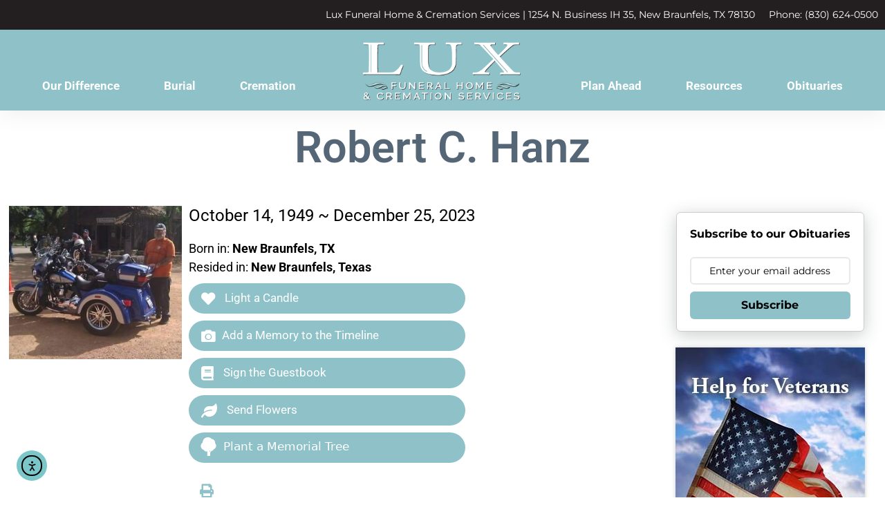

--- FILE ---
content_type: text/html; charset=UTF-8
request_url: https://www.luxfhcares.com/obits/robert-c-hanz/
body_size: 26742
content:
<!DOCTYPE html>
<html lang="en-US">
<head>
	<meta charset="UTF-8">
	<meta name='robots' content='index, follow, max-image-preview:large, max-snippet:-1, max-video-preview:-1' />
<meta name="viewport" content="width=device-width, initial-scale=1">
	<!-- This site is optimized with the Yoast SEO plugin v26.8 - https://yoast.com/product/yoast-seo-wordpress/ -->
	<title>Robert C. Hanz - Lux Funeral Home &amp; Cremation Services New Braunfels, TX</title>
	<link rel="canonical" href="https://www.luxfhcares.com/obits/robert-c-hanz/" />
	<meta property="og:locale" content="en_US" />
	<meta property="og:type" content="article" />
	<meta property="og:title" content="Robert C. Hanz - Lux Funeral Home &amp; Cremation Services New Braunfels, TX" />
	<meta property="og:url" content="https://www.luxfhcares.com/obits/robert-c-hanz/" />
	<meta property="og:site_name" content="Lux Funeral Home &amp; Cremation Services New Braunfels, TX" />
	<meta property="article:publisher" content="https://www.facebook.com/Luxfuneralhome/" />
	<meta property="article:modified_time" content="2023-12-30T02:43:55+00:00" />
	<meta name="twitter:card" content="summary_large_image" />
	<script type="application/ld+json" class="yoast-schema-graph">{"@context":"https://schema.org","@graph":[{"@type":"WebPage","@id":"https://www.luxfhcares.com/obits/robert-c-hanz/","url":"https://www.luxfhcares.com/obits/robert-c-hanz/","name":"Robert C. Hanz - Lux Funeral Home &amp; Cremation Services New Braunfels, TX","isPartOf":{"@id":"https://www.luxfhcares.com/#website"},"datePublished":"2023-12-26T20:50:30+00:00","dateModified":"2023-12-30T02:43:55+00:00","breadcrumb":{"@id":"https://www.luxfhcares.com/obits/robert-c-hanz/#breadcrumb"},"inLanguage":"en-US","potentialAction":[{"@type":"ReadAction","target":["https://www.luxfhcares.com/obits/robert-c-hanz/"]}]},{"@type":"BreadcrumbList","@id":"https://www.luxfhcares.com/obits/robert-c-hanz/#breadcrumb","itemListElement":[{"@type":"ListItem","position":1,"name":"Home","item":"https://www.luxfhcares.com/"},{"@type":"ListItem","position":2,"name":"Obituaries","item":"https://www.luxfhcares.com/obits/"},{"@type":"ListItem","position":3,"name":"Robert C. Hanz"}]},{"@type":"WebSite","@id":"https://www.luxfhcares.com/#website","url":"https://www.luxfhcares.com/","name":"Lux Funeral Home & Cremation Services","description":"Funeral Home &amp; Cremation Services","publisher":{"@id":"https://www.luxfhcares.com/#organization"},"potentialAction":[{"@type":"SearchAction","target":{"@type":"EntryPoint","urlTemplate":"https://www.luxfhcares.com/?s={search_term_string}"},"query-input":{"@type":"PropertyValueSpecification","valueRequired":true,"valueName":"search_term_string"}}],"inLanguage":"en-US"},{"@type":"Organization","@id":"https://www.luxfhcares.com/#organization","name":"Lux Funeral Home & Cremation Services","url":"https://www.luxfhcares.com/","logo":{"@type":"ImageObject","inLanguage":"en-US","@id":"https://www.luxfhcares.com/#/schema/logo/image/","url":"https://luxfuneralhome.s3.us-east-2.amazonaws.com/wp-content/uploads/2023/06/20100820/lux-wc-logo.png","contentUrl":"https://luxfuneralhome.s3.us-east-2.amazonaws.com/wp-content/uploads/2023/06/20100820/lux-wc-logo.png","width":320,"height":128,"caption":"Lux Funeral Home & Cremation Services"},"image":{"@id":"https://www.luxfhcares.com/#/schema/logo/image/"},"sameAs":["https://www.facebook.com/Luxfuneralhome/","https://www.youtube.com/@luxfuneralhome5531/featured"]}]}</script>
	<!-- / Yoast SEO plugin. -->


<link rel='dns-prefetch' href='//cdn.elementor.com' />
<link rel='dns-prefetch' href='//use.fontawesome.com' />
<link href='https://fonts.gstatic.com' crossorigin rel='preconnect' />
<link href='https://fonts.googleapis.com' crossorigin rel='preconnect' />
<link rel="alternate" type="application/rss+xml" title="Lux Funeral Home &amp; Cremation Services New Braunfels, TX &raquo; Feed" href="https://www.luxfhcares.com/feed/" />
<link rel="alternate" type="application/rss+xml" title="Lux Funeral Home &amp; Cremation Services New Braunfels, TX &raquo; Comments Feed" href="https://www.luxfhcares.com/comments/feed/" />
<link rel="alternate" type="application/rss+xml" title="Lux Funeral Home &amp; Cremation Services New Braunfels, TX &raquo; Robert C. Hanz Comments Feed" href="https://www.luxfhcares.com/obits/robert-c-hanz/feed/" />
<link rel="alternate" title="oEmbed (JSON)" type="application/json+oembed" href="https://www.luxfhcares.com/wp-json/oembed/1.0/embed?url=https%3A%2F%2Fwww.luxfhcares.com%2Fobits%2Frobert-c-hanz%2F" />
<link rel="alternate" title="oEmbed (XML)" type="text/xml+oembed" href="https://www.luxfhcares.com/wp-json/oembed/1.0/embed?url=https%3A%2F%2Fwww.luxfhcares.com%2Fobits%2Frobert-c-hanz%2F&#038;format=xml" />
<style id='wp-img-auto-sizes-contain-inline-css'>
img:is([sizes=auto i],[sizes^="auto," i]){contain-intrinsic-size:3000px 1500px}
/*# sourceURL=wp-img-auto-sizes-contain-inline-css */
</style>
<style id='wp-emoji-styles-inline-css'>

	img.wp-smiley, img.emoji {
		display: inline !important;
		border: none !important;
		box-shadow: none !important;
		height: 1em !important;
		width: 1em !important;
		margin: 0 0.07em !important;
		vertical-align: -0.1em !important;
		background: none !important;
		padding: 0 !important;
	}
/*# sourceURL=wp-emoji-styles-inline-css */
</style>
<link rel='stylesheet' id='simple-staff-list-css' href='https://www.luxfhcares.com/wp-content/plugins/simple-staff-list/public/css/simple-staff-list-public.css?ver=2.2.5' media='all' />
<link rel='stylesheet' id='woocommerce-layout-css' href='https://www.luxfhcares.com/wp-content/plugins/woocommerce/assets/css/woocommerce-layout.css?ver=10.4.3' media='all' />
<link rel='stylesheet' id='woocommerce-smallscreen-css' href='https://www.luxfhcares.com/wp-content/plugins/woocommerce/assets/css/woocommerce-smallscreen.css?ver=10.4.3' media='only screen and (max-width: 768px)' />
<link rel='stylesheet' id='woocommerce-general-css' href='https://www.luxfhcares.com/wp-content/plugins/woocommerce/assets/css/woocommerce.css?ver=10.4.3' media='all' />
<style id='woocommerce-general-inline-css'>
.woocommerce .page-header-image-single {display: none;}.woocommerce .entry-content,.woocommerce .product .entry-summary {margin-top: 0;}.related.products {clear: both;}.checkout-subscribe-prompt.clear {visibility: visible;height: initial;width: initial;}@media (max-width:768px) {.woocommerce .woocommerce-ordering,.woocommerce-page .woocommerce-ordering {float: none;}.woocommerce .woocommerce-ordering select {max-width: 100%;}.woocommerce ul.products li.product,.woocommerce-page ul.products li.product,.woocommerce-page[class*=columns-] ul.products li.product,.woocommerce[class*=columns-] ul.products li.product {width: 100%;float: none;}}
/*# sourceURL=woocommerce-general-inline-css */
</style>
<style id='woocommerce-inline-inline-css'>
.woocommerce form .form-row .required { visibility: visible; }
/*# sourceURL=woocommerce-inline-inline-css */
</style>
<link rel='stylesheet' id='obit-style-css' href='https://www.luxfhcares.com/wp-content/plugins/lt-obits/css/obit-style.css' media='all' />
<link rel='stylesheet' id='lto-fa-css' href='https://use.fontawesome.com/releases/v5.0.6/css/all.css?ver=6.9' media='all' />
<link rel='stylesheet' id='ltreview-css-css' href='https://www.luxfhcares.com/wp-content/plugins/lt-obits/css/ltreview.css?ver=2.1.0' media='all' />
<link rel='stylesheet' id='ea11y-widget-fonts-css' href='https://www.luxfhcares.com/wp-content/plugins/pojo-accessibility/assets/build/fonts.css?ver=4.0.1' media='all' />
<link rel='stylesheet' id='ea11y-skip-link-css' href='https://www.luxfhcares.com/wp-content/plugins/pojo-accessibility/assets/build/skip-link.css?ver=4.0.1' media='all' />
<link rel='stylesheet' id='generate-comments-css' href='https://www.luxfhcares.com/wp-content/themes/generatepress/assets/css/components/comments.min.css?ver=3.6.1' media='all' />
<link rel='stylesheet' id='generate-style-css' href='https://www.luxfhcares.com/wp-content/themes/generatepress/assets/css/main.min.css?ver=3.6.1' media='all' />
<style id='generate-style-inline-css'>
body{background-color:var(--base-2);color:var(--contrast);}a{color:var(--accent);}a{text-decoration:underline;}.entry-title a, .site-branding a, a.button, .wp-block-button__link, .main-navigation a{text-decoration:none;}a:hover, a:focus, a:active{color:var(--contrast);}.grid-container{max-width:1280px;}.wp-block-group__inner-container{max-width:1280px;margin-left:auto;margin-right:auto;}.generate-back-to-top{font-size:20px;border-radius:3px;position:fixed;bottom:30px;right:30px;line-height:40px;width:40px;text-align:center;z-index:10;transition:opacity 300ms ease-in-out;opacity:0.1;transform:translateY(1000px);}.generate-back-to-top__show{opacity:1;transform:translateY(0);}:root{--contrast:#222222;--contrast-2:#575760;--contrast-3:#b2b2be;--base:#f0f0f0;--base-2:#f7f8f9;--base-3:#ffffff;--accent:#1e73be;}:root .has-contrast-color{color:var(--contrast);}:root .has-contrast-background-color{background-color:var(--contrast);}:root .has-contrast-2-color{color:var(--contrast-2);}:root .has-contrast-2-background-color{background-color:var(--contrast-2);}:root .has-contrast-3-color{color:var(--contrast-3);}:root .has-contrast-3-background-color{background-color:var(--contrast-3);}:root .has-base-color{color:var(--base);}:root .has-base-background-color{background-color:var(--base);}:root .has-base-2-color{color:var(--base-2);}:root .has-base-2-background-color{background-color:var(--base-2);}:root .has-base-3-color{color:var(--base-3);}:root .has-base-3-background-color{background-color:var(--base-3);}:root .has-accent-color{color:var(--accent);}:root .has-accent-background-color{background-color:var(--accent);}.top-bar{background-color:#636363;color:#ffffff;}.top-bar a{color:#ffffff;}.top-bar a:hover{color:#303030;}.site-header{background-color:var(--base-3);}.main-title a,.main-title a:hover{color:var(--contrast);}.site-description{color:var(--contrast-2);}.mobile-menu-control-wrapper .menu-toggle,.mobile-menu-control-wrapper .menu-toggle:hover,.mobile-menu-control-wrapper .menu-toggle:focus,.has-inline-mobile-toggle #site-navigation.toggled{background-color:rgba(0, 0, 0, 0.02);}.main-navigation,.main-navigation ul ul{background-color:var(--base-3);}.main-navigation .main-nav ul li a, .main-navigation .menu-toggle, .main-navigation .menu-bar-items{color:var(--contrast);}.main-navigation .main-nav ul li:not([class*="current-menu-"]):hover > a, .main-navigation .main-nav ul li:not([class*="current-menu-"]):focus > a, .main-navigation .main-nav ul li.sfHover:not([class*="current-menu-"]) > a, .main-navigation .menu-bar-item:hover > a, .main-navigation .menu-bar-item.sfHover > a{color:var(--accent);}button.menu-toggle:hover,button.menu-toggle:focus{color:var(--contrast);}.main-navigation .main-nav ul li[class*="current-menu-"] > a{color:var(--accent);}.navigation-search input[type="search"],.navigation-search input[type="search"]:active, .navigation-search input[type="search"]:focus, .main-navigation .main-nav ul li.search-item.active > a, .main-navigation .menu-bar-items .search-item.active > a{color:var(--accent);}.main-navigation ul ul{background-color:var(--base);}.separate-containers .inside-article, .separate-containers .comments-area, .separate-containers .page-header, .one-container .container, .separate-containers .paging-navigation, .inside-page-header{background-color:var(--base-3);}.entry-title a{color:var(--contrast);}.entry-title a:hover{color:var(--contrast-2);}.entry-meta{color:var(--contrast-2);}.sidebar .widget{background-color:var(--base-3);}.footer-widgets{background-color:var(--base-3);}.site-info{background-color:var(--base-3);}input[type="text"],input[type="email"],input[type="url"],input[type="password"],input[type="search"],input[type="tel"],input[type="number"],textarea,select{color:var(--contrast);background-color:var(--base-2);border-color:var(--base);}input[type="text"]:focus,input[type="email"]:focus,input[type="url"]:focus,input[type="password"]:focus,input[type="search"]:focus,input[type="tel"]:focus,input[type="number"]:focus,textarea:focus,select:focus{color:var(--contrast);background-color:var(--base-2);border-color:var(--contrast-3);}button,html input[type="button"],input[type="reset"],input[type="submit"],a.button,a.wp-block-button__link:not(.has-background){color:#ffffff;background-color:#0c4f9b;}button:hover,html input[type="button"]:hover,input[type="reset"]:hover,input[type="submit"]:hover,a.button:hover,button:focus,html input[type="button"]:focus,input[type="reset"]:focus,input[type="submit"]:focus,a.button:focus,a.wp-block-button__link:not(.has-background):active,a.wp-block-button__link:not(.has-background):focus,a.wp-block-button__link:not(.has-background):hover{color:#ffffff;background-color:#cc932b;}a.generate-back-to-top{background-color:#c28b11;color:#ffffff;}a.generate-back-to-top:hover,a.generate-back-to-top:focus{background-color:#c28b11;color:#ffffff;}:root{--gp-search-modal-bg-color:var(--base-3);--gp-search-modal-text-color:var(--contrast);--gp-search-modal-overlay-bg-color:rgba(0,0,0,0.2);}@media (max-width:768px){.main-navigation .menu-bar-item:hover > a, .main-navigation .menu-bar-item.sfHover > a{background:none;color:var(--contrast);}}.inside-top-bar.grid-container{max-width:1360px;}.inside-header.grid-container{max-width:1360px;}.site-main .wp-block-group__inner-container{padding:40px;}.separate-containers .paging-navigation{padding-top:20px;padding-bottom:20px;}.entry-content .alignwide, body:not(.no-sidebar) .entry-content .alignfull{margin-left:-40px;width:calc(100% + 80px);max-width:calc(100% + 80px);}.rtl .menu-item-has-children .dropdown-menu-toggle{padding-left:20px;}.rtl .main-navigation .main-nav ul li.menu-item-has-children > a{padding-right:20px;}.footer-widgets-container.grid-container{max-width:1360px;}.inside-site-info.grid-container{max-width:1360px;}@media (max-width:768px){.separate-containers .inside-article, .separate-containers .comments-area, .separate-containers .page-header, .separate-containers .paging-navigation, .one-container .site-content, .inside-page-header{padding:30px;}.site-main .wp-block-group__inner-container{padding:30px;}.inside-top-bar{padding-right:30px;padding-left:30px;}.inside-header{padding-right:30px;padding-left:30px;}.widget-area .widget{padding-top:30px;padding-right:30px;padding-bottom:30px;padding-left:30px;}.footer-widgets-container{padding-top:30px;padding-right:30px;padding-bottom:30px;padding-left:30px;}.inside-site-info{padding-right:30px;padding-left:30px;}.entry-content .alignwide, body:not(.no-sidebar) .entry-content .alignfull{margin-left:-30px;width:calc(100% + 60px);max-width:calc(100% + 60px);}.one-container .site-main .paging-navigation{margin-bottom:20px;}}/* End cached CSS */.is-right-sidebar{width:30%;}.is-left-sidebar{width:30%;}.site-content .content-area{width:70%;}@media (max-width:768px){.main-navigation .menu-toggle,.sidebar-nav-mobile:not(#sticky-placeholder){display:block;}.main-navigation ul,.gen-sidebar-nav,.main-navigation:not(.slideout-navigation):not(.toggled) .main-nav > ul,.has-inline-mobile-toggle #site-navigation .inside-navigation > *:not(.navigation-search):not(.main-nav){display:none;}.nav-align-right .inside-navigation,.nav-align-center .inside-navigation{justify-content:space-between;}.has-inline-mobile-toggle .mobile-menu-control-wrapper{display:flex;flex-wrap:wrap;}.has-inline-mobile-toggle .inside-header{flex-direction:row;text-align:left;flex-wrap:wrap;}.has-inline-mobile-toggle .header-widget,.has-inline-mobile-toggle #site-navigation{flex-basis:100%;}.nav-float-left .has-inline-mobile-toggle #site-navigation{order:10;}}
.elementor-template-full-width .site-content{display:block;}
/*# sourceURL=generate-style-inline-css */
</style>
<link rel='stylesheet' id='generate-child-css' href='https://www.luxfhcares.com/wp-content/themes/luxfuneralhome/style.css?ver=1765913537' media='all' />
<link rel='stylesheet' id='generate-google-fonts-css' href='https://fonts.googleapis.com/css?family=Helvetica%7CBodoni+Moda%3Aregular%2C500%2C600%2C700%2C800%2C900%2Citalic%2C500italic%2C600italic%2C700italic%2C800italic%2C900italic&#038;display=auto&#038;ver=3.6.1' media='all' />
<link rel='stylesheet' id='elementor-frontend-css' href='https://www.luxfhcares.com/wp-content/plugins/elementor/assets/css/frontend.min.css?ver=3.34.2' media='all' />
<link rel='stylesheet' id='widget-heading-css' href='https://www.luxfhcares.com/wp-content/plugins/elementor/assets/css/widget-heading.min.css?ver=3.34.2' media='all' />
<link rel='stylesheet' id='widget-image-css' href='https://www.luxfhcares.com/wp-content/plugins/elementor/assets/css/widget-image.min.css?ver=3.34.2' media='all' />
<link rel='stylesheet' id='widget-nav-menu-css' href='https://www.luxfhcares.com/wp-content/plugins/elementor-pro/assets/css/widget-nav-menu.min.css?ver=3.34.2' media='all' />
<link rel='stylesheet' id='e-sticky-css' href='https://www.luxfhcares.com/wp-content/plugins/elementor-pro/assets/css/modules/sticky.min.css?ver=3.34.2' media='all' />
<link rel='stylesheet' id='e-animation-fadeIn-css' href='https://www.luxfhcares.com/wp-content/plugins/elementor/assets/lib/animations/styles/fadeIn.min.css?ver=3.34.2' media='all' />
<link rel='stylesheet' id='widget-icon-list-css' href='https://www.luxfhcares.com/wp-content/plugins/elementor/assets/css/widget-icon-list.min.css?ver=3.34.2' media='all' />
<link rel='stylesheet' id='widget-social-icons-css' href='https://www.luxfhcares.com/wp-content/plugins/elementor/assets/css/widget-social-icons.min.css?ver=3.34.2' media='all' />
<link rel='stylesheet' id='e-apple-webkit-css' href='https://www.luxfhcares.com/wp-content/plugins/elementor/assets/css/conditionals/apple-webkit.min.css?ver=3.34.2' media='all' />
<link rel='stylesheet' id='elementor-icons-css' href='https://www.luxfhcares.com/wp-content/plugins/elementor/assets/lib/eicons/css/elementor-icons.min.css?ver=5.46.0' media='all' />
<link rel='stylesheet' id='elementor-post-5-css' href='https://www.luxfhcares.com/wp-content/uploads/elementor/css/post-5.css?ver=1769173935' media='all' />
<link rel='stylesheet' id='font-awesome-5-all-css' href='https://www.luxfhcares.com/wp-content/plugins/elementor/assets/lib/font-awesome/css/all.min.css?ver=3.34.2' media='all' />
<link rel='stylesheet' id='font-awesome-4-shim-css' href='https://www.luxfhcares.com/wp-content/plugins/elementor/assets/lib/font-awesome/css/v4-shims.min.css?ver=3.34.2' media='all' />
<link rel='stylesheet' id='elementor-post-79-css' href='https://www.luxfhcares.com/wp-content/uploads/elementor/css/post-79.css?ver=1769173935' media='all' />
<link rel='stylesheet' id='elementor-post-14-css' href='https://www.luxfhcares.com/wp-content/uploads/elementor/css/post-14.css?ver=1769173935' media='all' />
<link rel='stylesheet' id='ecs-styles-css' href='https://www.luxfhcares.com/wp-content/plugins/ele-custom-skin/assets/css/ecs-style.css?ver=3.1.9' media='all' />
<link rel='stylesheet' id='elementor-post-2745-css' href='https://www.luxfhcares.com/wp-content/uploads/elementor/css/post-2745.css?ver=1678438145' media='all' />
<link rel='stylesheet' id='elementor-post-2954-css' href='https://www.luxfhcares.com/wp-content/uploads/elementor/css/post-2954.css?ver=1680642992' media='all' />
<link rel='stylesheet' id='elementor-post-3086-css' href='https://www.luxfhcares.com/wp-content/uploads/elementor/css/post-3086.css?ver=1680642835' media='all' />
<link rel='stylesheet' id='elementor-gf-local-roboto-css' href='https://www.luxfhcares.com/wp-content/uploads/elementor/google-fonts/css/roboto.css?ver=1743123560' media='all' />
<link rel='stylesheet' id='elementor-gf-local-montserrat-css' href='https://www.luxfhcares.com/wp-content/uploads/elementor/google-fonts/css/montserrat.css?ver=1743123561' media='all' />
<link rel='stylesheet' id='elementor-gf-local-ebgaramond-css' href='https://www.luxfhcares.com/wp-content/uploads/elementor/google-fonts/css/ebgaramond.css?ver=1743123562' media='all' />
<link rel='stylesheet' id='elementor-icons-shared-0-css' href='https://www.luxfhcares.com/wp-content/plugins/elementor/assets/lib/font-awesome/css/fontawesome.min.css?ver=5.15.3' media='all' />
<link rel='stylesheet' id='elementor-icons-fa-solid-css' href='https://www.luxfhcares.com/wp-content/plugins/elementor/assets/lib/font-awesome/css/solid.min.css?ver=5.15.3' media='all' />
<link rel='stylesheet' id='elementor-icons-fa-brands-css' href='https://www.luxfhcares.com/wp-content/plugins/elementor/assets/lib/font-awesome/css/brands.min.css?ver=5.15.3' media='all' />
<script src="https://www.luxfhcares.com/wp-includes/js/jquery/jquery.min.js?ver=3.7.1" id="jquery-core-js"></script>
<script src="https://www.luxfhcares.com/wp-includes/js/jquery/jquery-migrate.min.js?ver=3.4.1" id="jquery-migrate-js"></script>
<script src="https://www.luxfhcares.com/wp-content/plugins/woocommerce/assets/js/jquery-blockui/jquery.blockUI.min.js?ver=2.7.0-wc.10.4.3" id="wc-jquery-blockui-js" defer data-wp-strategy="defer"></script>
<script src="https://www.luxfhcares.com/wp-content/plugins/woocommerce/assets/js/js-cookie/js.cookie.min.js?ver=2.1.4-wc.10.4.3" id="wc-js-cookie-js" defer data-wp-strategy="defer"></script>
<script id="woocommerce-js-extra">
var woocommerce_params = {"ajax_url":"/wp-admin/admin-ajax.php","wc_ajax_url":"/?wc-ajax=%%endpoint%%","i18n_password_show":"Show password","i18n_password_hide":"Hide password"};
//# sourceURL=woocommerce-js-extra
</script>
<script src="https://www.luxfhcares.com/wp-content/plugins/woocommerce/assets/js/frontend/woocommerce.min.js?ver=10.4.3" id="woocommerce-js" defer data-wp-strategy="defer"></script>
<script src="https://www.luxfhcares.com/wp-content/plugins/lt-obits/js/jquery.min.js?ver=6.9" id="lto-jquery-js"></script>
<script src="https://www.luxfhcares.com/wp-content/plugins/lt-obits/js/jquery.validate.js?ver=6.9" id="lto-validate-js-js"></script>
<script src="https://www.luxfhcares.com/wp-content/plugins/lt-obits/js/validate.additional-methods.js?ver=6.9" id="lto-validate-js-addition-methods-js"></script>
<script id="lto-frontend-js-js-extra">
var ajax_object = {"ajaxurl":"https://www.luxfhcares.com/wp-admin/admin-ajax.php","nonce":"9cf421fce9"};
//# sourceURL=lto-frontend-js-js-extra
</script>
<script src="https://www.luxfhcares.com/wp-content/plugins/lt-obits/js/frontend.js?ver=6.9" id="lto-frontend-js-js"></script>
<script src="https://www.luxfhcares.com/wp-content/plugins/lt-obits/js/jquery.inputmask.bundle.js?ver=6.9" id="jquery_inputmask_bundle_js-js"></script>
<script src="https://www.luxfhcares.com/wp-content/plugins/lt-obits/js/custom.js?ver=6.9" id="custom_js-js"></script>
<script src="https://www.luxfhcares.com/wp-content/plugins/lt-obits/js/flowerscript.js?ver=6.9" id="flowerscript_js-js"></script>
<script src="https://www.luxfhcares.com/wp-content/plugins/elementor-pro/assets/js/page-transitions.min.js?ver=3.34.2" id="page-transitions-js"></script>
<script src="https://www.luxfhcares.com/wp-content/plugins/elementor/assets/lib/font-awesome/js/v4-shims.min.js?ver=3.34.2" id="font-awesome-4-shim-js"></script>
<script id="ecs_ajax_load-js-extra">
var ecs_ajax_params = {"ajaxurl":"https://www.luxfhcares.com/wp-admin/admin-ajax.php","posts":"{\"page\":0,\"ltobits\":\"robert-c-hanz\",\"post_type\":\"ltobits\",\"name\":\"robert-c-hanz\",\"error\":\"\",\"m\":\"\",\"p\":0,\"post_parent\":\"\",\"subpost\":\"\",\"subpost_id\":\"\",\"attachment\":\"\",\"attachment_id\":0,\"pagename\":\"\",\"page_id\":0,\"second\":\"\",\"minute\":\"\",\"hour\":\"\",\"day\":0,\"monthnum\":0,\"year\":0,\"w\":0,\"category_name\":\"\",\"tag\":\"\",\"cat\":\"\",\"tag_id\":\"\",\"author\":\"\",\"author_name\":\"\",\"feed\":\"\",\"tb\":\"\",\"paged\":0,\"meta_key\":\"\",\"meta_value\":\"\",\"preview\":\"\",\"s\":\"\",\"sentence\":\"\",\"title\":\"\",\"fields\":\"all\",\"menu_order\":\"\",\"embed\":\"\",\"category__in\":[],\"category__not_in\":[],\"category__and\":[],\"post__in\":[],\"post__not_in\":[],\"post_name__in\":[],\"tag__in\":[],\"tag__not_in\":[],\"tag__and\":[],\"tag_slug__in\":[],\"tag_slug__and\":[],\"post_parent__in\":[],\"post_parent__not_in\":[],\"author__in\":[],\"author__not_in\":[],\"search_columns\":[],\"ignore_sticky_posts\":false,\"suppress_filters\":false,\"cache_results\":true,\"update_post_term_cache\":true,\"update_menu_item_cache\":false,\"lazy_load_term_meta\":true,\"update_post_meta_cache\":true,\"posts_per_page\":10,\"nopaging\":false,\"comments_per_page\":\"50\",\"no_found_rows\":false,\"order\":\"DESC\"}"};
//# sourceURL=ecs_ajax_load-js-extra
</script>
<script src="https://www.luxfhcares.com/wp-content/plugins/ele-custom-skin/assets/js/ecs_ajax_pagination.js?ver=3.1.9" id="ecs_ajax_load-js"></script>
<script src="https://www.luxfhcares.com/wp-content/plugins/ele-custom-skin/assets/js/ecs.js?ver=3.1.9" id="ecs-script-js"></script>
<link rel="https://api.w.org/" href="https://www.luxfhcares.com/wp-json/" /><link rel="EditURI" type="application/rsd+xml" title="RSD" href="https://www.luxfhcares.com/xmlrpc.php?rsd" />
<meta name="generator" content="WordPress 6.9" />
<meta name="generator" content="WooCommerce 10.4.3" />
<link rel='shortlink' href='https://www.luxfhcares.com/?p=28166909' />
<style type="text/css" id="simple-css-output">.site-content {display: block; }.separate-containers .inside-article { padding-bottom: 0; }body.page-template-current-obits #content.site-content, body.single-ltobits #content.site-content { padding: 0 !important; max-width: 1280px;}/*body.page-template-current-obits #content-obits, body.single-ltobits #content-obits, body.current-ltobits #content-obits { float: left; width: 75%;}body.post-type-archive-ltobits #sidebar, body.single-ltobits #sidebar, body.current-ltobits #sidebar { float: right; width: 25%;}*/.page-template-tmpl-current-obits #content, .single-ltobits #content, .post-type-archive-ltobits #content, .search-results #content { font-family: "Roboto", Sans-serif;}.obitDates { font-family: "Roboto", Sans-serif !important;}.obituary-sidebar-widget img{ box-shadow:0px 0px 6px #ccc;}.obit-image img { height: unset; }#content-obits h1 { text-align: left; color: #0c4f9b;}.single-ltobits .site-content h1 { color: #0c4f9b; text-align: center; margin-bottom: 50px; font-weight: 600; margin-top: 20px;}body.page-template-current-obits #sidebar { float: right; width: 25%;}#content-obits .obit-archive-links h2 { color: #8f8f92; font-size: 41px; line-height: 1em; font-weight: 500; font-family: "Montserrat", Sans-serif; margin-bottom: 10px;}#content-obits .obit-archive-links h3 { color: #000; font-size: 21px;}.obit-search { border-bottom: 1px solid #c1a38b;}.obit-search form input[type="submit"] { margin: 0; background-color: #cc932b; font-weight: 500; font-family: "Montserrat", sans-serif;}.obit-search p { color: #000;}.obit-search p a { text-decoration: none;}.obit-stats h2 { font-family: "Montserrat", Sans-serif; color: #000;}p.obit-notify.clearfix { margin-top: 10px; color: #1e73be;}.obit-button, button[type="submit"].obit-button { width: 100%;}.obit-button:hover { transition: .5s; background-color: var( --e-global-color-secondary );}.related .button { display: none!important; }.related .price { display: none!important; }.related .woocommerce-loop-product__title { text-align: center; }a.generate-back-to-top { color: #fff; }.woocommerce #respond input#submit.alt, .woocommerce a.button.alt, .woocommerce button.button.alt, .woocommerce input.button.alt { background-color: #0a4e9b; }.woocommerce #respond input#submit.alt:hover, .woocommerce a.button.alt:hover, .woocommerce button.button.alt:hover, .woocommerce input.button.alt:hover { background-color: #c28b11; }.postid-3220 h1 { color: #8EC3C8;}.logocentral a img { max-width: 230px;}.logocentral a { padding: 0px 50px !important;}.obit-top-header h1 { font-family: "Roboto", Sans-serif !important; color: #444 !important; margin: 9px auto 36px; font-weight: 300 !important; font-size: 45px !important;}.search-results h1 { font-family: "Roboto", Sans-serif !important; color: #444 !important; margin: 9px auto 36px; font-weight: 300 !important; font-size: 45px !important;}.woocommerce #customer__reviews, .page-template-tmpl-current-obits #customer__reviews, .single-ltobits #customer__reviews, .search #customer__reviews, .post-type-archive-ltobits #customer__reviews { display: none;}.page-id-680 #customer__reviews { display: none;}.single-ltobits .type-ltobits .obit-links .printBtnObit { background: none; color: var(--e-global-color-primary);}.otimeline-buttons { display: flex; gap: 12px; max-width: unset;}body[data-elementor-device-mode="mobile"] #sidebar.sidebar { min-width: unset;}.obituary-sidebar-widget { margin-bottom: 0px;}.woocommerce #respond input#submit.alt, .woocommerce a.button.alt, .woocommerce button.button.alt, .woocommerce input.button.alt { background-color: var(--e-global-color-primary);}.woocommerce #respond input#submit.alt:hover, .woocommerce a.button.alt:hover, .woocommerce button.button.alt:hover, .woocommerce input.button.alt:hover { background-color: var( --e-global-color-secondary );}.single-ltobits #free-planning-kit, .search #free-planning-kit, .woocommerce #free-planning-kit, .post-type-archive-ltobits #free-planning-kit { display: none;}@media (min-width: 768px) { .footer-menu ul li.menu-item { display: inline-block; float: left; width: 175px; } .footer-menu ul li.menu-item:nth-child(odd) { float: left; margin-right: 10px; } .footer-menu ul li.menu-item:nth-child(even) { float: right; }}@media (max-width: 767px) { .logocentral { display: none !important; } .search-results #search-content-obit, .search-results #sidebar { width: 100%; } #search-content {display: block;} .search-results #sidebar { margin-top: 30px; } .search-results .obituary-sidebar-widget { margin-bottom: 10px; } .search-results .search-col-1 { width: 100% !important; } .obit-archive-links .obit-button { width: 100%; } .obit-middle-content { display: block; } .single-ltobits .obit-middle-content { padding: 20px; } .single-ltobits #content-obits, .single-ltobits #sidebar { width: 100% !important; } .single-ltobits .site-content h1 { margin: 20px 0 10px !important; } #respond .comment-form-lt_candle li { margin: 0 1% 10px 0; width: 23%; } #comment-submit { margin: 0 auto !important; } .obituary-sidebar-widget { text-align: center; } .obit-archive-links a { margin: 0 auto; } .otimeline-buttons { display: block; }}.printPageView.grid-parent #content { display: flex; flex-direction: column;}.printPageView.grid-parent #content form{width: fit-content;margin: 0 auto;}.printPageView.grid-parent #content h1{ color:#333;}</style><meta property="og:image" content="https://luxfuneralhome.s3.us-east-2.amazonaws.com/wp-content/uploads/2023/12/29214349/65332-1-aspect-ratio-1200-630.jpeg" /><meta property="og:image:width" content="1200" /><meta property="og:image:height" content="630" /><meta property="og:description" content="Robert C. Hanz was born to Paul and Myrtle Hanz on October 14, 1949.  He grew up in New Braunfels, TX.  While he was traveling he met the love of his life Joann Clear and they married on August 19, 1972 and remained married for 31 years until Joann&#8217;s death in March of 2003.
Robert passed away on December 25, 2023 in New Braunfels, TX at the age of 74.  He will be missed dearly.
Robert is survived by his 3 siblings, Paul Hanz and wife Margie, Marie John and husband Anthony and Coni Brennan and husband Michael.  His 3 children, Richard A.Hanz, Rodney Hanz and wife Sandra and Craig Hanz and wife Nita.  His 6 Grandchildren Heather Salinas, Meagan Ross, Tyler Wagner, Steven Hanz, Robby Hanz and Gavin Hanz, and 3 Great-grandchildren Michael Gomez, Ayden Aguilar and McKinley Wagner.
Robert loved to ride motorcycles and just travel in general.  He loved working with his hands as well.
A celebration of life will be held at a later date." />    <script type='text/javascript' src='https://platform-api.sharethis.com/js/sharethis.js#property=6491e8a1940f820012547e1a&product=sop&cms=sop' async='async'></script>
  	<meta name="follow.it-verification-code" content="nlMtNqmU6HgkqqWMTv6P"/>
<meta name="generator" content="Elementor 3.34.2; features: additional_custom_breakpoints; settings: css_print_method-external, google_font-enabled, font_display-swap">
<!-- Google tag (gtag.js) --> <script async src="https://www.googletagmanager.com/gtag/js?id=G-CLQ1FGKTFD"></script> <script> window.dataLayer = window.dataLayer || []; function gtag(){dataLayer.push(arguments);} gtag('js', new Date()); gtag('config', 'G-CLQ1FGKTFD'); </script>
<!-- Google Tag Manager -->
<script>(function(w,d,s,l,i){w[l]=w[l]||[];w[l].push({'gtm.start':
new Date().getTime(),event:'gtm.js'});var f=d.getElementsByTagName(s)[0],
j=d.createElement(s),dl=l!='dataLayer'?'&l='+l:'';j.async=true;j.src=
'https://www.googletagmanager.com/gtm.js?id='+i+dl;f.parentNode.insertBefore(j,f);
})(window,document,'script','dataLayer','GTM-MKFJ54F');</script>
<!-- End Google Tag Manager -->
			<style>
				.e-con.e-parent:nth-of-type(n+4):not(.e-lazyloaded):not(.e-no-lazyload),
				.e-con.e-parent:nth-of-type(n+4):not(.e-lazyloaded):not(.e-no-lazyload) * {
					background-image: none !important;
				}
				@media screen and (max-height: 1024px) {
					.e-con.e-parent:nth-of-type(n+3):not(.e-lazyloaded):not(.e-no-lazyload),
					.e-con.e-parent:nth-of-type(n+3):not(.e-lazyloaded):not(.e-no-lazyload) * {
						background-image: none !important;
					}
				}
				@media screen and (max-height: 640px) {
					.e-con.e-parent:nth-of-type(n+2):not(.e-lazyloaded):not(.e-no-lazyload),
					.e-con.e-parent:nth-of-type(n+2):not(.e-lazyloaded):not(.e-no-lazyload) * {
						background-image: none !important;
					}
				}
			</style>
						<meta name="theme-color" content="#FFFFFF">
			<link rel="icon" href="https://luxfuneralhome.s3.us-east-2.amazonaws.com/wp-content/uploads/2022/03/19142206/LUX-favicon.jpg" sizes="32x32" />
<link rel="icon" href="https://luxfuneralhome.s3.us-east-2.amazonaws.com/wp-content/uploads/2022/03/19142206/LUX-favicon.jpg" sizes="192x192" />
<link rel="apple-touch-icon" href="https://luxfuneralhome.s3.us-east-2.amazonaws.com/wp-content/uploads/2022/03/19142206/LUX-favicon.jpg" />
<meta name="msapplication-TileImage" content="https://luxfuneralhome.s3.us-east-2.amazonaws.com/wp-content/uploads/2022/03/19142206/LUX-favicon.jpg" />
		<style id="wp-custom-css">
			.postid-28166070 .obit-image img, .post-28166070 .obit-image img {
		min-width: unset;
    height: unset;
}		</style>
		</head>

<body class="wp-singular ltobits-template-default single single-ltobits postid-28166909 wp-custom-logo wp-embed-responsive wp-theme-generatepress wp-child-theme-luxfuneralhome theme-generatepress woocommerce-no-js ally-default right-sidebar nav-float-right separate-containers header-aligned-left dropdown-hover elementor-default elementor-kit-5" itemtype="https://schema.org/Blog" itemscope>
			<script>
			const onSkipLinkClick = () => {
				const htmlElement = document.querySelector('html');

				htmlElement.style['scroll-behavior'] = 'smooth';

				setTimeout( () => htmlElement.style['scroll-behavior'] = null, 1000 );
			}
			document.addEventListener("DOMContentLoaded", () => {
				if (!document.querySelector('#content')) {
					document.querySelector('.ea11y-skip-to-content-link').remove();
				}
			});
		</script>
		<nav aria-label="Skip to content navigation">
			<a class="ea11y-skip-to-content-link"
				href="#content"
				tabindex="-1"
				onclick="onSkipLinkClick()"
			>
				Skip to content
				<svg width="24" height="24" viewBox="0 0 24 24" fill="none" role="presentation">
					<path d="M18 6V12C18 12.7956 17.6839 13.5587 17.1213 14.1213C16.5587 14.6839 15.7956 15 15 15H5M5 15L9 11M5 15L9 19"
								stroke="black"
								stroke-width="1.5"
								stroke-linecap="round"
								stroke-linejoin="round"
					/>
				</svg>
			</a>
			<div class="ea11y-skip-to-content-backdrop"></div>
		</nav>

				<e-page-transition class="e-page-transition--entering" exclude="^https\:\/\/www\.luxfhcares\.com\/wp\-admin\/">
					</e-page-transition>
		<!-- Google Tag Manager (noscript) -->
<noscript><iframe src="https://www.googletagmanager.com/ns.html?id=GTM-MKFJ54F"
height="0" width="0" style="display:none;visibility:hidden"></iframe></noscript>
<!-- End Google Tag Manager (noscript) -->
<a class="screen-reader-text skip-link" href="#content">Skip to content</a>		<header data-elementor-type="header" data-elementor-id="79" class="elementor elementor-79 elementor-location-header" data-elementor-post-type="elementor_library">
					<header class="elementor-section elementor-top-section elementor-element elementor-element-1ca8e9e elementor-section-full_width elementor-section-height-min-height elementor-section-height-default elementor-section-items-middle" data-id="1ca8e9e" data-element_type="section" data-settings="{&quot;sticky&quot;:&quot;top&quot;,&quot;sticky_offset_mobile&quot;:0,&quot;sticky_effects_offset_mobile&quot;:0,&quot;sticky_on&quot;:[&quot;desktop&quot;,&quot;tablet&quot;,&quot;mobile&quot;],&quot;sticky_offset&quot;:0,&quot;sticky_effects_offset&quot;:0,&quot;sticky_anchor_link_offset&quot;:0}">
						<div class="elementor-container elementor-column-gap-no">
					<div class="elementor-column elementor-col-100 elementor-top-column elementor-element elementor-element-41c21d2" data-id="41c21d2" data-element_type="column">
			<div class="elementor-widget-wrap elementor-element-populated">
						<section class="elementor-section elementor-inner-section elementor-element elementor-element-30b06da elementor-section-height-min-height elementor-section-content-middle elementor-section-boxed elementor-section-height-default" data-id="30b06da" data-element_type="section" data-settings="{&quot;background_background&quot;:&quot;classic&quot;}">
						<div class="elementor-container elementor-column-gap-default">
					<div class="elementor-column elementor-col-100 elementor-inner-column elementor-element elementor-element-52c2681" data-id="52c2681" data-element_type="column">
			<div class="elementor-widget-wrap elementor-element-populated">
						<div class="elementor-element elementor-element-22b9425 elementor-widget__width-auto elementor-hidden-mobile elementor-widget elementor-widget-heading" data-id="22b9425" data-element_type="widget" data-widget_type="heading.default">
				<div class="elementor-widget-container">
					<div class="elementor-heading-title elementor-size-default"><a href="tel:+%208306240500">Lux Funeral Home &amp; Cremation Services | 1254 N. Business IH 35, New Braunfels, TX 78130</a></div>				</div>
				</div>
				<div class="elementor-element elementor-element-07623bb elementor-widget__width-auto elementor-widget elementor-widget-heading" data-id="07623bb" data-element_type="widget" data-widget_type="heading.default">
				<div class="elementor-widget-container">
					<div class="elementor-heading-title elementor-size-default"><a href="tel:+%208306240500">Phone: (830) 624-0500</a></div>				</div>
				</div>
					</div>
		</div>
					</div>
		</section>
				<section class="elementor-section elementor-inner-section elementor-element elementor-element-06b5d27 elementor-section-content-middle elementor-section-boxed elementor-section-height-default elementor-section-height-default" data-id="06b5d27" data-element_type="section" data-settings="{&quot;background_background&quot;:&quot;classic&quot;}">
						<div class="elementor-container elementor-column-gap-default">
					<div class="elementor-column elementor-col-100 elementor-inner-column elementor-element elementor-element-464bfcf" data-id="464bfcf" data-element_type="column">
			<div class="elementor-widget-wrap elementor-element-populated">
						<div class="elementor-element elementor-element-4793afe elementor-hidden-desktop elementor-hidden-tablet elementor-widget elementor-widget-theme-site-logo elementor-widget-image" data-id="4793afe" data-element_type="widget" data-widget_type="theme-site-logo.default">
				<div class="elementor-widget-container">
											<a href="https://www.luxfhcares.com">
			<img width="314" height="120" src="https://luxfuneralhome.s3.us-east-2.amazonaws.com/wp-content/uploads/2023/03/23151509/logo.svg" class="attachment-full size-full wp-image-3357" alt="Site Logo" />				</a>
											</div>
				</div>
				<div class="elementor-element elementor-element-a11187b elementor-nav-menu--dropdown-mobile elementor-nav-menu__align-center elementor-nav-menu--stretch elementor-widget-mobile__width-auto elementor-nav-menu__text-align-aside elementor-nav-menu--toggle elementor-nav-menu--burger elementor-widget elementor-widget-nav-menu" data-id="a11187b" data-element_type="widget" data-settings="{&quot;full_width&quot;:&quot;stretch&quot;,&quot;submenu_icon&quot;:{&quot;value&quot;:&quot;&lt;i class=\&quot;\&quot; aria-hidden=\&quot;true\&quot;&gt;&lt;\/i&gt;&quot;,&quot;library&quot;:&quot;&quot;},&quot;layout&quot;:&quot;horizontal&quot;,&quot;toggle&quot;:&quot;burger&quot;}" data-widget_type="nav-menu.default">
				<div class="elementor-widget-container">
								<nav aria-label="Menu" class="elementor-nav-menu--main elementor-nav-menu__container elementor-nav-menu--layout-horizontal e--pointer-none">
				<ul id="menu-1-a11187b" class="elementor-nav-menu"><li class="menu-item menu-item-type-custom menu-item-object-custom menu-item-has-children menu-item-3346"><a href="#" class="elementor-item elementor-item-anchor">Our Difference</a>
<ul class="sub-menu elementor-nav-menu--dropdown">
	<li class="menu-item menu-item-type-post_type menu-item-object-page menu-item-3390"><a href="https://www.luxfhcares.com/the-lux-difference/" class="elementor-sub-item">The Lux Difference</a></li>
	<li class="menu-item menu-item-type-post_type menu-item-object-page menu-item-3381"><a href="https://www.luxfhcares.com/our-location/" class="elementor-sub-item">Our Location</a></li>
	<li class="menu-item menu-item-type-post_type menu-item-object-page menu-item-3382"><a href="https://www.luxfhcares.com/what-families-are-saying/" class="elementor-sub-item">What Families Are Saying</a></li>
	<li class="menu-item menu-item-type-post_type menu-item-object-page menu-item-3385"><a href="https://www.luxfhcares.com/our-onsite-crematory/" class="elementor-sub-item">Our Onsite Crematory</a></li>
	<li class="menu-item menu-item-type-post_type menu-item-object-page menu-item-3383"><a href="https://www.luxfhcares.com/our-cremation-safeguards/" class="elementor-sub-item">Our Cremation Safeguards</a></li>
	<li class="menu-item menu-item-type-post_type menu-item-object-page menu-item-3384"><a href="https://www.luxfhcares.com/our-excellent-staff/" class="elementor-sub-item">Our Excellent Staff</a></li>
</ul>
</li>
<li class="menu-item menu-item-type-custom menu-item-object-custom menu-item-has-children menu-item-3347"><a href="#" class="elementor-item elementor-item-anchor">Burial</a>
<ul class="sub-menu elementor-nav-menu--dropdown">
	<li class="menu-item menu-item-type-post_type menu-item-object-page menu-item-3386"><a href="https://www.luxfhcares.com/what-to-do-when-death-occurs/" class="elementor-sub-item">What to Do When Death Occurs</a></li>
	<li class="menu-item menu-item-type-post_type menu-item-object-page menu-item-3391"><a href="https://www.luxfhcares.com/understanding-funeral-pricing/" class="elementor-sub-item">Understanding Funeral Pricing</a></li>
	<li class="menu-item menu-item-type-post_type menu-item-object-page menu-item-3392"><a href="https://www.luxfhcares.com/we-celebrate-lives/" class="elementor-sub-item">We Celebrate Lives</a></li>
	<li class="menu-item menu-item-type-post_type menu-item-object-page menu-item-3389"><a href="https://www.luxfhcares.com/burial-services/" class="elementor-sub-item">Burial Services</a></li>
	<li class="menu-item menu-item-type-post_type menu-item-object-page menu-item-3387"><a href="https://www.luxfhcares.com/burial-for-veterans/" class="elementor-sub-item">Burial for Veterans</a></li>
	<li class="menu-item menu-item-type-post_type menu-item-object-page menu-item-3388"><a href="https://www.luxfhcares.com/burial-merchandise/" class="elementor-sub-item">Burial Merchandise</a></li>
	<li class="menu-item menu-item-type-post_type menu-item-object-page menu-item-4431"><a href="https://www.luxfhcares.com/burial-options/" class="elementor-sub-item">Burial Options</a></li>
</ul>
</li>
<li class="menu-item menu-item-type-custom menu-item-object-custom menu-item-has-children menu-item-3348"><a href="#" class="elementor-item elementor-item-anchor">Cremation</a>
<ul class="sub-menu elementor-nav-menu--dropdown">
	<li class="menu-item menu-item-type-post_type menu-item-object-page menu-item-3401"><a href="https://www.luxfhcares.com/what-to-do-when-death-occurs/" class="elementor-sub-item">What to Do When Death Occurs</a></li>
	<li class="menu-item menu-item-type-post_type menu-item-object-page menu-item-3399"><a href="https://www.luxfhcares.com/understanding-funeral-pricing/" class="elementor-sub-item">Understanding Funeral Pricing</a></li>
	<li class="menu-item menu-item-type-post_type menu-item-object-page menu-item-3400"><a href="https://www.luxfhcares.com/we-celebrate-lives/" class="elementor-sub-item">We Celebrate Lives</a></li>
	<li class="menu-item menu-item-type-post_type menu-item-object-page menu-item-3396"><a href="https://www.luxfhcares.com/cremation-services/" class="elementor-sub-item">Cremation Services</a></li>
	<li class="menu-item menu-item-type-post_type menu-item-object-page menu-item-3393"><a href="https://www.luxfhcares.com/cremation-for-veterans/" class="elementor-sub-item">Cremation for Veterans</a></li>
	<li class="menu-item menu-item-type-post_type menu-item-object-page menu-item-3394"><a href="https://www.luxfhcares.com/cremation-merchandise/" class="elementor-sub-item">Cremation Merchandise</a></li>
	<li class="menu-item menu-item-type-post_type menu-item-object-page menu-item-3395"><a href="https://www.luxfhcares.com/cremation-options/" class="elementor-sub-item">Cremation Options</a></li>
	<li class="menu-item menu-item-type-post_type menu-item-object-page menu-item-3398"><a href="https://www.luxfhcares.com/our-onsite-crematory/" class="elementor-sub-item">Our Onsite Crematory</a></li>
	<li class="menu-item menu-item-type-post_type menu-item-object-page menu-item-3397"><a href="https://www.luxfhcares.com/our-cremation-safeguards/" class="elementor-sub-item">Our Cremation Safeguards</a></li>
</ul>
</li>
<li class="logocentral menu-item menu-item-type-custom menu-item-object-custom menu-item-3361"><a href="/" class="elementor-item"><img src="https://luxfuneralhome.s3.us-east-2.amazonaws.com/wp-content/uploads/2023/03/23151509/logo.svg" alt="Site Logo" /></a></li>
<li class="menu-item menu-item-type-custom menu-item-object-custom menu-item-has-children menu-item-3349"><a href="#" class="elementor-item elementor-item-anchor">Plan Ahead</a>
<ul class="sub-menu elementor-nav-menu--dropdown">
	<li class="menu-item menu-item-type-post_type menu-item-object-page menu-item-3410"><a href="https://www.luxfhcares.com/why-plan-ahead/" class="elementor-sub-item">Why Plan Ahead</a></li>
	<li class="menu-item menu-item-type-post_type menu-item-object-page menu-item-3406"><a href="https://www.luxfhcares.com/request-an-appointment/" class="elementor-sub-item">Request an Appointment</a></li>
	<li class="menu-item menu-item-type-post_type menu-item-object-page menu-item-3407"><a href="https://www.luxfhcares.com/request-free-planning-information/" class="elementor-sub-item">Request FREE Planning Information</a></li>
	<li class="menu-item menu-item-type-post_type menu-item-object-page menu-item-28169305"><a href="https://www.luxfhcares.com/transfer-arrangements-to-us/" class="elementor-sub-item">Transfer Arrangements to Us</a></li>
</ul>
</li>
<li class="menu-item menu-item-type-custom menu-item-object-custom menu-item-has-children menu-item-3350"><a href="#" class="elementor-item elementor-item-anchor">Resources</a>
<ul class="sub-menu elementor-nav-menu--dropdown">
	<li class="menu-item menu-item-type-post_type menu-item-object-page menu-item-3409"><a href="https://www.luxfhcares.com/veterans-benefits/" class="elementor-sub-item">Veterans Benefits</a></li>
	<li class="menu-item menu-item-type-post_type menu-item-object-page menu-item-3408"><a href="https://www.luxfhcares.com/social-security/" class="elementor-sub-item">Social Security</a></li>
	<li class="menu-item menu-item-type-post_type menu-item-object-page menu-item-3403"><a href="https://www.luxfhcares.com/forms-library/" class="elementor-sub-item">Forms Library</a></li>
	<li class="menu-item menu-item-type-post_type menu-item-object-page menu-item-3404"><a href="https://www.luxfhcares.com/grief-support/" class="elementor-sub-item">Grief Support</a></li>
</ul>
</li>
<li class="menu-item menu-item-type-custom menu-item-object-custom menu-item-3351"><a href="https://www.luxfhcares.com/obits/" class="elementor-item">Obituaries</a></li>
</ul>			</nav>
					<div class="elementor-menu-toggle" role="button" tabindex="0" aria-label="Menu Toggle" aria-expanded="false">
			<i aria-hidden="true" role="presentation" class="elementor-menu-toggle__icon--open eicon-menu-bar"></i><i aria-hidden="true" role="presentation" class="elementor-menu-toggle__icon--close eicon-close"></i>		</div>
					<nav class="elementor-nav-menu--dropdown elementor-nav-menu__container" aria-hidden="true">
				<ul id="menu-2-a11187b" class="elementor-nav-menu"><li class="menu-item menu-item-type-custom menu-item-object-custom menu-item-has-children menu-item-3346"><a href="#" class="elementor-item elementor-item-anchor" tabindex="-1">Our Difference</a>
<ul class="sub-menu elementor-nav-menu--dropdown">
	<li class="menu-item menu-item-type-post_type menu-item-object-page menu-item-3390"><a href="https://www.luxfhcares.com/the-lux-difference/" class="elementor-sub-item" tabindex="-1">The Lux Difference</a></li>
	<li class="menu-item menu-item-type-post_type menu-item-object-page menu-item-3381"><a href="https://www.luxfhcares.com/our-location/" class="elementor-sub-item" tabindex="-1">Our Location</a></li>
	<li class="menu-item menu-item-type-post_type menu-item-object-page menu-item-3382"><a href="https://www.luxfhcares.com/what-families-are-saying/" class="elementor-sub-item" tabindex="-1">What Families Are Saying</a></li>
	<li class="menu-item menu-item-type-post_type menu-item-object-page menu-item-3385"><a href="https://www.luxfhcares.com/our-onsite-crematory/" class="elementor-sub-item" tabindex="-1">Our Onsite Crematory</a></li>
	<li class="menu-item menu-item-type-post_type menu-item-object-page menu-item-3383"><a href="https://www.luxfhcares.com/our-cremation-safeguards/" class="elementor-sub-item" tabindex="-1">Our Cremation Safeguards</a></li>
	<li class="menu-item menu-item-type-post_type menu-item-object-page menu-item-3384"><a href="https://www.luxfhcares.com/our-excellent-staff/" class="elementor-sub-item" tabindex="-1">Our Excellent Staff</a></li>
</ul>
</li>
<li class="menu-item menu-item-type-custom menu-item-object-custom menu-item-has-children menu-item-3347"><a href="#" class="elementor-item elementor-item-anchor" tabindex="-1">Burial</a>
<ul class="sub-menu elementor-nav-menu--dropdown">
	<li class="menu-item menu-item-type-post_type menu-item-object-page menu-item-3386"><a href="https://www.luxfhcares.com/what-to-do-when-death-occurs/" class="elementor-sub-item" tabindex="-1">What to Do When Death Occurs</a></li>
	<li class="menu-item menu-item-type-post_type menu-item-object-page menu-item-3391"><a href="https://www.luxfhcares.com/understanding-funeral-pricing/" class="elementor-sub-item" tabindex="-1">Understanding Funeral Pricing</a></li>
	<li class="menu-item menu-item-type-post_type menu-item-object-page menu-item-3392"><a href="https://www.luxfhcares.com/we-celebrate-lives/" class="elementor-sub-item" tabindex="-1">We Celebrate Lives</a></li>
	<li class="menu-item menu-item-type-post_type menu-item-object-page menu-item-3389"><a href="https://www.luxfhcares.com/burial-services/" class="elementor-sub-item" tabindex="-1">Burial Services</a></li>
	<li class="menu-item menu-item-type-post_type menu-item-object-page menu-item-3387"><a href="https://www.luxfhcares.com/burial-for-veterans/" class="elementor-sub-item" tabindex="-1">Burial for Veterans</a></li>
	<li class="menu-item menu-item-type-post_type menu-item-object-page menu-item-3388"><a href="https://www.luxfhcares.com/burial-merchandise/" class="elementor-sub-item" tabindex="-1">Burial Merchandise</a></li>
	<li class="menu-item menu-item-type-post_type menu-item-object-page menu-item-4431"><a href="https://www.luxfhcares.com/burial-options/" class="elementor-sub-item" tabindex="-1">Burial Options</a></li>
</ul>
</li>
<li class="menu-item menu-item-type-custom menu-item-object-custom menu-item-has-children menu-item-3348"><a href="#" class="elementor-item elementor-item-anchor" tabindex="-1">Cremation</a>
<ul class="sub-menu elementor-nav-menu--dropdown">
	<li class="menu-item menu-item-type-post_type menu-item-object-page menu-item-3401"><a href="https://www.luxfhcares.com/what-to-do-when-death-occurs/" class="elementor-sub-item" tabindex="-1">What to Do When Death Occurs</a></li>
	<li class="menu-item menu-item-type-post_type menu-item-object-page menu-item-3399"><a href="https://www.luxfhcares.com/understanding-funeral-pricing/" class="elementor-sub-item" tabindex="-1">Understanding Funeral Pricing</a></li>
	<li class="menu-item menu-item-type-post_type menu-item-object-page menu-item-3400"><a href="https://www.luxfhcares.com/we-celebrate-lives/" class="elementor-sub-item" tabindex="-1">We Celebrate Lives</a></li>
	<li class="menu-item menu-item-type-post_type menu-item-object-page menu-item-3396"><a href="https://www.luxfhcares.com/cremation-services/" class="elementor-sub-item" tabindex="-1">Cremation Services</a></li>
	<li class="menu-item menu-item-type-post_type menu-item-object-page menu-item-3393"><a href="https://www.luxfhcares.com/cremation-for-veterans/" class="elementor-sub-item" tabindex="-1">Cremation for Veterans</a></li>
	<li class="menu-item menu-item-type-post_type menu-item-object-page menu-item-3394"><a href="https://www.luxfhcares.com/cremation-merchandise/" class="elementor-sub-item" tabindex="-1">Cremation Merchandise</a></li>
	<li class="menu-item menu-item-type-post_type menu-item-object-page menu-item-3395"><a href="https://www.luxfhcares.com/cremation-options/" class="elementor-sub-item" tabindex="-1">Cremation Options</a></li>
	<li class="menu-item menu-item-type-post_type menu-item-object-page menu-item-3398"><a href="https://www.luxfhcares.com/our-onsite-crematory/" class="elementor-sub-item" tabindex="-1">Our Onsite Crematory</a></li>
	<li class="menu-item menu-item-type-post_type menu-item-object-page menu-item-3397"><a href="https://www.luxfhcares.com/our-cremation-safeguards/" class="elementor-sub-item" tabindex="-1">Our Cremation Safeguards</a></li>
</ul>
</li>
<li class="logocentral menu-item menu-item-type-custom menu-item-object-custom menu-item-3361"><a href="/" class="elementor-item" tabindex="-1"><img src="https://luxfuneralhome.s3.us-east-2.amazonaws.com/wp-content/uploads/2023/03/23151509/logo.svg" alt="Site Logo" /></a></li>
<li class="menu-item menu-item-type-custom menu-item-object-custom menu-item-has-children menu-item-3349"><a href="#" class="elementor-item elementor-item-anchor" tabindex="-1">Plan Ahead</a>
<ul class="sub-menu elementor-nav-menu--dropdown">
	<li class="menu-item menu-item-type-post_type menu-item-object-page menu-item-3410"><a href="https://www.luxfhcares.com/why-plan-ahead/" class="elementor-sub-item" tabindex="-1">Why Plan Ahead</a></li>
	<li class="menu-item menu-item-type-post_type menu-item-object-page menu-item-3406"><a href="https://www.luxfhcares.com/request-an-appointment/" class="elementor-sub-item" tabindex="-1">Request an Appointment</a></li>
	<li class="menu-item menu-item-type-post_type menu-item-object-page menu-item-3407"><a href="https://www.luxfhcares.com/request-free-planning-information/" class="elementor-sub-item" tabindex="-1">Request FREE Planning Information</a></li>
	<li class="menu-item menu-item-type-post_type menu-item-object-page menu-item-28169305"><a href="https://www.luxfhcares.com/transfer-arrangements-to-us/" class="elementor-sub-item" tabindex="-1">Transfer Arrangements to Us</a></li>
</ul>
</li>
<li class="menu-item menu-item-type-custom menu-item-object-custom menu-item-has-children menu-item-3350"><a href="#" class="elementor-item elementor-item-anchor" tabindex="-1">Resources</a>
<ul class="sub-menu elementor-nav-menu--dropdown">
	<li class="menu-item menu-item-type-post_type menu-item-object-page menu-item-3409"><a href="https://www.luxfhcares.com/veterans-benefits/" class="elementor-sub-item" tabindex="-1">Veterans Benefits</a></li>
	<li class="menu-item menu-item-type-post_type menu-item-object-page menu-item-3408"><a href="https://www.luxfhcares.com/social-security/" class="elementor-sub-item" tabindex="-1">Social Security</a></li>
	<li class="menu-item menu-item-type-post_type menu-item-object-page menu-item-3403"><a href="https://www.luxfhcares.com/forms-library/" class="elementor-sub-item" tabindex="-1">Forms Library</a></li>
	<li class="menu-item menu-item-type-post_type menu-item-object-page menu-item-3404"><a href="https://www.luxfhcares.com/grief-support/" class="elementor-sub-item" tabindex="-1">Grief Support</a></li>
</ul>
</li>
<li class="menu-item menu-item-type-custom menu-item-object-custom menu-item-3351"><a href="https://www.luxfhcares.com/obits/" class="elementor-item" tabindex="-1">Obituaries</a></li>
</ul>			</nav>
						</div>
				</div>
					</div>
		</div>
					</div>
		</section>
					</div>
		</div>
					</div>
		</header>
				</header>
		
	<div class="site grid-container container hfeed" id="page">
				<div class="site-content" id="content">
			
        <h1>            Robert            C.            Hanz            </h1>


    <div id="obit-details">

    <!-- for add to calendar f9edd80f70ec5fe2b7b1b5f01ef25ca1-->
    <script type="text/javascript">(function () {
            if (window.addtocalendar) if (typeof window.addtocalendar.start == "function") return;
            if (window.ifaddtocalendar == undefined) {
                window.ifaddtocalendar = 1;
                var d = document, s = d.createElement('script'), g = 'getElementsByTagName';
                s.type = 'text/javascript';
                s.charset = 'UTF-8';
                s.async = true;
                s.src = ('https:' == window.location.protocol ? 'https' : 'http') + '://addtocalendar.com/atc/1.5/atc.min.js';
                var h = d[g]('body')[0];
                h.appendChild(s);
            }
        })();
    </script>


<div class="obit-middle-content">

    <div id="content-obits">
        
        	<div id="post-" class="post-28166909 ltobits type-ltobits status-publish hentry">

                            <!-- begin obit content-->
                <div class="obit-image">
                                            <img src="https://luxfuneralhome.s3.us-east-2.amazonaws.com/wp-content/uploads/2023/12/29214336/65332-1.jpeg" alt="robert hanz">
                                    </div>
            
                <div class="obit-stats">

                                <h3 class="obitDates">October 14, 1949 ~ December 25, 2023 </h3>
                    <p>
                        Born in:
                            <strong>New Braunfels,                             TX</strong>                        <br>Resided in:
                            <strong>New Braunfels,                             Texas</strong>                    </p>
            
                    <div class="obit-links">
                                                                            <p><a class="obit-button" href="#guestbook"><i class="fa fa-heart"></i> Light a Candle</a>
                            </p>
                                                                            <p><a class="obit-button" href="#otimeline"><i class="fa fa-camera"></i>Add a Memory to the Timeline</a></p>
                                                                        <p><a class="obit-button" href="#guestbook"><i class="fa fa-book"></i> Sign the Guestbook</a></p>
                                                        <p><a class="obit-button" href="https://www.luxfhcares.com/shop/"><i class="fa fa-leaf"></i> Send Flowers</a></p>
                                                        <!-- <p><a class="obit-button" href="https://www.luxfhcares.com/memorial-tree-plantings/?nocache"><i class="fa fa-tree"></i> Memorial Tree Plantings</a></p> -->
							<!-- Memorial Tree Embed Button -->
<div id="tree-button-container"></div>
<script>
(function () {
    function getNameFromURL() {
        var path = window.location.pathname;
        var slug = path.split("/").filter(Boolean).pop();
        if (!slug) return "";

        var parts = slug.split("-");
        var firstName = parts[0];
        var lastName = parts[parts.length - 1];

        return capitalize(firstName) + " " + capitalize(lastName);
    }

    function capitalize(word) {
        return word.charAt(0).toUpperCase() + word.slice(1);
    }

    function getNameFromH1() {
        var h1 = document.querySelector("h1.elementor-heading-title");
        return h1 ? h1.textContent.trim() : null;
    }

    function getObituaryName() {
        return getNameFromURL() || getNameFromH1() || "";
    }
    function getObituaryImg() {
        return "https://luxfuneralhome.s3.us-east-2.amazonaws.com/wp-content/uploads/2023/12/29214336/65332-1.jpeg";
    }
    function getObitUrl() {
        return "https://www.luxfhcares.com/obits/robert-c-hanz/";
    }

    var tbtn = document.createElement("button");
    tbtn.innerHTML = "Plant a Memorial Tree";
    tbtn.style.padding = "7px 20px 10px";
    tbtn.style.backgroundColor = "#8ec2c8";
    tbtn.style.color = "#ffffff";
    tbtn.style.border = "none";
    tbtn.style.cursor = "pointer";
    tbtn.style.borderRadius = "23px";
    tbtn.style.fontSize = "17px";
	tbtn.style.width = "100%";
	tbtn.style.display = "flex";
    tbtn.className = 'obit-button hover-color'; 


	const timgi = document.createElement("img");
// Set the image source (replace with your image URL)
timgi.src = "[data-uri]";
	timgi.width = 27;
	timgi.height = 24;
    timgi.style.margin = "0 8px -7px -5px";
	// Append the image to the button
	tbtn.prepend(timgi);

    var obid = "46";
    var domain = encodeURIComponent("https://www.luxfhcares.com/");
    var name = encodeURIComponent(getObituaryName());
    var obitmage = encodeURIComponent(getObituaryImg());
    var obiturl = encodeURIComponent(getObitUrl());

    tbtn.onclick = function () {
        // Combine parameters into an object
        var payload = {
            obid: obid,
            domain: domain,
            obidimg: obitmage,
            obidurl: obiturl,
            obidname: name
        };
        // Convert to JSON and base64 encode
        var tencoded = btoa(unescape(encodeURIComponent(JSON.stringify(payload))));
        var turl = "https://inmemoryoftreeplanting.com/memorial-tree-plantings/?data=" + tencoded;
//         window.location.href = url;
		window.open(turl, '_blank');
    };

    document.getElementById("tree-button-container").appendChild(tbtn);
})();
</script>
<!-- End Memorial Tree Embed -->
                               
                        <div class="printnshare">
                            <div class="sharethis-inline-share-buttons"></div>
                            <a title="Print" href="/print-obit/?id=28166909" class="printBtnObit"><i class="fa fa-print"></i></a>
                        </div>
                        </div>
                    </div>
                    <div class="obit-text clearfix"><p>Robert C. Hanz was born to Paul and Myrtle Hanz on October 14, 1949.  He grew up in New Braunfels, TX.  While he was traveling he met the love of his life Joann Clear and they married on August 19, 1972 and remained married for 31 years until Joann&#8217;s death in March of 2003.<br />
Robert passed away on December 25, 2023 in New Braunfels, TX at the age of 74.  He will be missed dearly.<br />
Robert is survived by his 3 siblings, Paul Hanz and wife Margie, Marie John and husband Anthony and Coni Brennan and husband Michael.  His 3 children, Richard A.Hanz, Rodney Hanz and wife Sandra and Craig Hanz and wife Nita.  His 6 Grandchildren Heather Salinas, Meagan Ross, Tyler Wagner, Steven Hanz, Robby Hanz and Gavin Hanz, and 3 Great-grandchildren Michael Gomez, Ayden Aguilar and McKinley Wagner.<br />
Robert loved to ride motorcycles and just travel in general.  He loved working with his hands as well.<br />
A celebration of life will be held at a later date.</p>
</div>

                <!--funeral broadcast button-->
                				
				<div id="obit-flowerbanner">
                        						
                        
						<a class="obit-banner-button" data-obid="28166909" data-obname="Robert C. Hanz" onclick="return triggerMe(this);">
							<img class="obitflowerbannerweb" src="https://luxfuneralhome.s3.us-east-2.amazonaws.com/wp-content/uploads/2025/10/20120653/LXFH-101525-3424-Lux-flower-shop-banner.jpg" />
							<img class="obitflowerbannermob" src="https://luxfuneralhome.s3.us-east-2.amazonaws.com/wp-content/uploads/2025/10/20120655/LXFH-101525-3424-Lux-flower-shop-banner2.jpg" />
						</a>
						
						
                        					</div>

                				
				
                <h4 class="ltweatherlinkz"><i class="fa fa-umbrella"></i><a href="https://weather.com/weather/today/l/78130:4:US" target="_blank">View current weather.</a></h4>

                                                                    <a name="otimeline"> </a>
                    <div id="obit-timeline">
                        <h3 class="obit-heading"><i class="fa fa-camera"></i> Memories Timeline</h3>
                        <div class="otimeline-buttons">
                            <a class="obit-button timeline" href="/timeline/?postid=28166909"><i class="fa fa-eye"></i> View the Timeline</a>
                            <a type="button" class="obit-button timeline" id="btnTimelineEntry"><i class="fa fa-plus"></i> Add a Memory to the Timeline </a>
                        </div>
                            <div id="frmltoteMsg" class="frmltote-success"></div>
                            <div id="ltobit-timeline-entry" style="display: none;">
                                <form method="post" enctype="multipart/form-data" id="frmltobitTimelineEntry" class="frmltobitTimelineEntry">
                                    <input type="hidden" id="frmltobitTimelineEntryNounce" name="frmltobitTimelineEntryNounce" value="3473e7ddf3">
                                    <input type="hidden" id="frmltobitTimelineEntryID" name="frmltobitTimelineEntryID" value="28166909">
                                    <input type="hidden" id="frmltobitTimelineEntryAction" name="action" value="add_timeline_entry">
                                    <div class="form-entry">
                                        <label for="frmltobitTimelineEntryTitle">Timeline Title <span class="frmltobit-required">*</span></label>
                                        <div class="form-entry-input">
                                            <input type="text" id="frmltobitTimelineEntryTitle" name="frmltobitTimelineEntryTitle" class="frmte-input" aria-required="true" aria-invalid="false">
                                        </div>
                                    </div>
                                    <div class="form-entry">
                                        <label for="frmltobitYear">Timeline Date <span class="frmltobit-required">*</span></label>
                                        <div class="form-entry-input date-field">
                                            <div class="selectDiv">
                                                <select id="frmltobitYear" name="frmltobitYear" class="frmltote-select">
                                                    <option value="">Year</option>
                                                    <option value="2027">2027</option><option value="2026">2026</option><option value="2025">2025</option><option value="2024">2024</option><option value="2023">2023</option><option value="2022">2022</option><option value="2021">2021</option><option value="2020">2020</option><option value="2019">2019</option><option value="2018">2018</option><option value="2017">2017</option><option value="2016">2016</option><option value="2015">2015</option><option value="2014">2014</option><option value="2013">2013</option><option value="2012">2012</option><option value="2011">2011</option><option value="2010">2010</option><option value="2009">2009</option><option value="2008">2008</option><option value="2007">2007</option><option value="2006">2006</option><option value="2005">2005</option><option value="2004">2004</option><option value="2003">2003</option><option value="2002">2002</option><option value="2001">2001</option><option value="2000">2000</option><option value="1999">1999</option><option value="1998">1998</option><option value="1997">1997</option><option value="1996">1996</option><option value="1995">1995</option><option value="1994">1994</option><option value="1993">1993</option><option value="1992">1992</option><option value="1991">1991</option><option value="1990">1990</option><option value="1989">1989</option><option value="1988">1988</option><option value="1987">1987</option><option value="1986">1986</option><option value="1985">1985</option><option value="1984">1984</option><option value="1983">1983</option><option value="1982">1982</option><option value="1981">1981</option><option value="1980">1980</option><option value="1979">1979</option><option value="1978">1978</option><option value="1977">1977</option><option value="1976">1976</option><option value="1975">1975</option><option value="1974">1974</option><option value="1973">1973</option><option value="1972">1972</option><option value="1971">1971</option><option value="1970">1970</option><option value="1969">1969</option><option value="1968">1968</option><option value="1967">1967</option><option value="1966">1966</option><option value="1965">1965</option><option value="1964">1964</option><option value="1963">1963</option><option value="1962">1962</option><option value="1961">1961</option><option value="1960">1960</option><option value="1959">1959</option><option value="1958">1958</option><option value="1957">1957</option><option value="1956">1956</option><option value="1955">1955</option><option value="1954">1954</option><option value="1953">1953</option><option value="1952">1952</option><option value="1951">1951</option><option value="1950">1950</option><option value="1949">1949</option><option value="1948">1948</option><option value="1947">1947</option><option value="1946">1946</option><option value="1945">1945</option><option value="1944">1944</option><option value="1943">1943</option><option value="1942">1942</option><option value="1941">1941</option><option value="1940">1940</option><option value="1939">1939</option><option value="1938">1938</option><option value="1937">1937</option><option value="1936">1936</option><option value="1935">1935</option><option value="1934">1934</option><option value="1933">1933</option><option value="1932">1932</option><option value="1931">1931</option><option value="1930">1930</option><option value="1929">1929</option><option value="1928">1928</option><option value="1927">1927</option><option value="1926">1926</option><option value="1925">1925</option><option value="1924">1924</option><option value="1923">1923</option><option value="1922">1922</option><option value="1921">1921</option><option value="1920">1920</option><option value="1919">1919</option><option value="1918">1918</option><option value="1917">1917</option><option value="1916">1916</option><option value="1915">1915</option><option value="1914">1914</option><option value="1913">1913</option><option value="1912">1912</option><option value="1911">1911</option><option value="1910">1910</option><option value="1909">1909</option><option value="1908">1908</option><option value="1907">1907</option><option value="1906">1906</option><option value="1905">1905</option><option value="1904">1904</option><option value="1903">1903</option><option value="1902">1902</option><option value="1901">1901</option><option value="1900">1900</option>                                                </select>
                                            </div>
                                            <div class="selectDiv">
                                                <select id="frmltobitMonth" name="frmltobitMonth" class="frmltote-select">
                                                    <option value="">Month</option>
                                                    <option value="1">1</option><option value="2">2</option><option value="3">3</option><option value="4">4</option><option value="5">5</option><option value="6">6</option><option value="7">7</option><option value="8">8</option><option value="9">9</option><option value="10">10</option><option value="11">11</option><option value="12">12</option>                                                </select>
                                            </div>
                                            <div class="selectDiv">
                                                <select id="frmltobitDay" name="frmltobitDay" class="frmltote-select">
                                                    <option value="">Day</option>
                                                    <option value="1">1</option><option value="2">2</option><option value="3">3</option><option value="4">4</option><option value="5">5</option><option value="6">6</option><option value="7">7</option><option value="8">8</option><option value="9">9</option><option value="10">10</option><option value="11">11</option><option value="12">12</option><option value="13">13</option><option value="14">14</option><option value="15">15</option><option value="16">16</option><option value="17">17</option><option value="18">18</option><option value="19">19</option><option value="20">20</option><option value="21">21</option><option value="22">22</option><option value="23">23</option><option value="24">24</option><option value="25">25</option><option value="26">26</option><option value="27">27</option><option value="28">28</option><option value="29">29</option><option value="30">30</option><option value="31">31</option>                                                </select>
                                            </div>
                                            <!--<div class="frmte-date-error"></div>-->
                                        </div>
                                    </div>
                                    <div class="form-entry">
                                        <label for="frmltobitTimelineEntryName">Your Name <span class="frmltobit-required">*</span></label>
                                        <div class="form-entry-input">
                                            <input type="text" id="frmltobitTimelineEntryName" name="frmltobitTimelineEntryName" class="frmte-input" aria-required="true" aria-invalid="false">
                                        </div>
                                    </div>
                                    <div class="form-entry">
                                        <label for="frmltobitTimelineEntryEmail">Your Email <span class="frmltobit-required">*</span></label>
                                        <div class="form-entry-input">
                                            <input type="email" id="frmltobitTimelineEntryEmail" name="frmltobitTimelineEntryEmail" class="frmte-input" aria-required="true" aria-invalid="false">
                                        </div>
                                    </div>
                                    <div class="form-entry">
                                        <label for="frmltobitTimelineEntryImage">Upload a Photo</label>
                                        <div class="form-entry-input">
                                            <input type="file" id="frmltobitTimelineEntryImage" name="frmltobitTimelineEntryImage" class="frmte-input">
                                        </div>
                                    </div>
                                    <div>
                                        <input type="submit" id="frmltobitTimelineEntrySubmit" name="frmltobitTimelineEntrySubmit" value="CREATE THIS EVENT">
                                    </div>
                                </form>
                            </div>
                            <script>
                                jQuery(document).ready(function ($) {
                                    $("#btnTimelineEntry").click(function () {
                                        $("#ltobit-timeline-entry").slideToggle();
                                    });
                                });
                            </script>

                    </div>
                                                                    <div id="obit-guestbook">
                        <h3 class="obit-heading"><i class="fa fa-book"></i> Guestbook</h3>
                        <div class="comment list">
							

                            <div id="comments">

    
        
        <ol class="comment-list">
            		<li id="comment-93522160" class="comment even thread-even depth-1">
			<article id="div-comment-93522160" class="comment-body">
				<footer class="comment-meta">
					<div class="comment-author vcard">
												<b class="fn">Deanna Lockstedt</b> <span class="says">says:</span>					</div><!-- .comment-author -->

					<div class="comment-metadata">
						<a href="https://www.luxfhcares.com/obits/robert-c-hanz/#comment-93522160"><time datetime="2023-12-30T06:23:29-05:00">December 30, 2023 at 6:23 am</time></a>					</div><!-- .comment-metadata -->

									</footer><!-- .comment-meta -->

				<div class="comment-content">
					<p><img width="150" height="150" src="https://luxfuneralhome.s3.us-east-2.amazonaws.com/wp-content/uploads/2023/03/22200352/2.jpg" class="alignleft candle-image" alt="" decoding="async" srcset="https://luxfuneralhome.s3.us-east-2.amazonaws.com/wp-content/uploads/2023/03/22200352/2.jpg 900w, https://luxfuneralhome.s3.us-east-2.amazonaws.com/wp-content/uploads/2023/03/22200352/2-300x300.jpg 300w, https://luxfuneralhome.s3.us-east-2.amazonaws.com/wp-content/uploads/2023/03/22200352/2-150x150.jpg 150w, https://luxfuneralhome.s3.us-east-2.amazonaws.com/wp-content/uploads/2023/03/22200352/2-768x768.jpg 768w, https://luxfuneralhome.s3.us-east-2.amazonaws.com/wp-content/uploads/2023/03/22200352/2-600x600.jpg 600w, https://luxfuneralhome.s3.us-east-2.amazonaws.com/wp-content/uploads/2023/03/22200352/2-100x100.jpg 100w" sizes="(max-width: 150px) 100vw, 150px" />I am so sorry for your loss.  I am sending you hugs and my deepest condolences.  If there is anything I can help with, please let me know.</p>
				</div><!-- .comment-content -->

				<div class="reply"><a rel="nofollow" class="comment-reply-link" href="#comment-93522160" data-commentid="93522160" data-postid="28166909" data-belowelement="div-comment-93522160" data-respondelement="respond" data-replyto="Reply to Deanna Lockstedt" aria-label="Reply to Deanna Lockstedt">Reply</a></div>			</article><!-- .comment-body -->
		</li><!-- #comment-## -->
		<li id="comment-93522162" class="comment odd alt thread-odd thread-alt depth-1">
			<article id="div-comment-93522162" class="comment-body">
				<footer class="comment-meta">
					<div class="comment-author vcard">
												<b class="fn">Rodney Hanz</b> <span class="says">says:</span>					</div><!-- .comment-author -->

					<div class="comment-metadata">
						<a href="https://www.luxfhcares.com/obits/robert-c-hanz/#comment-93522162"><time datetime="2023-12-30T12:14:31-05:00">December 30, 2023 at 12:14 pm</time></a>					</div><!-- .comment-metadata -->

									</footer><!-- .comment-meta -->

				<div class="comment-content">
					<p><img width="150" height="150" src="https://luxfuneralhome.s3.us-east-2.amazonaws.com/wp-content/uploads/2023/03/22200350/5.jpg" class="alignleft candle-image" alt="" decoding="async" srcset="https://luxfuneralhome.s3.us-east-2.amazonaws.com/wp-content/uploads/2023/03/22200350/5.jpg 900w, https://luxfuneralhome.s3.us-east-2.amazonaws.com/wp-content/uploads/2023/03/22200350/5-300x300.jpg 300w, https://luxfuneralhome.s3.us-east-2.amazonaws.com/wp-content/uploads/2023/03/22200350/5-150x150.jpg 150w, https://luxfuneralhome.s3.us-east-2.amazonaws.com/wp-content/uploads/2023/03/22200350/5-768x768.jpg 768w, https://luxfuneralhome.s3.us-east-2.amazonaws.com/wp-content/uploads/2023/03/22200350/5-600x600.jpg 600w, https://luxfuneralhome.s3.us-east-2.amazonaws.com/wp-content/uploads/2023/03/22200350/5-100x100.jpg 100w" sizes="(max-width: 150px) 100vw, 150px" />Bobo, we love and miss you!</p>
				</div><!-- .comment-content -->

				<div class="reply"><a rel="nofollow" class="comment-reply-link" href="#comment-93522162" data-commentid="93522162" data-postid="28166909" data-belowelement="div-comment-93522162" data-respondelement="respond" data-replyto="Reply to Rodney Hanz" aria-label="Reply to Rodney Hanz">Reply</a></div>			</article><!-- .comment-body -->
		</li><!-- #comment-## -->
		<li id="comment-93522163" class="comment even thread-even depth-1">
			<article id="div-comment-93522163" class="comment-body">
				<footer class="comment-meta">
					<div class="comment-author vcard">
												<b class="fn">Richard</b> <span class="says">says:</span>					</div><!-- .comment-author -->

					<div class="comment-metadata">
						<a href="https://www.luxfhcares.com/obits/robert-c-hanz/#comment-93522163"><time datetime="2023-12-30T12:41:37-05:00">December 30, 2023 at 12:41 pm</time></a>					</div><!-- .comment-metadata -->

									</footer><!-- .comment-meta -->

				<div class="comment-content">
					<p>Stevie Ray Vaughn  &#8220;LIFE BY THE DROP&#8217;</p>
				</div><!-- .comment-content -->

				<div class="reply"><a rel="nofollow" class="comment-reply-link" href="#comment-93522163" data-commentid="93522163" data-postid="28166909" data-belowelement="div-comment-93522163" data-respondelement="respond" data-replyto="Reply to Richard" aria-label="Reply to Richard">Reply</a></div>			</article><!-- .comment-body -->
		</li><!-- #comment-## -->
		<li id="comment-93522168" class="comment odd alt thread-odd thread-alt depth-1">
			<article id="div-comment-93522168" class="comment-body">
				<footer class="comment-meta">
					<div class="comment-author vcard">
												<b class="fn">Ingrid Faris</b> <span class="says">says:</span>					</div><!-- .comment-author -->

					<div class="comment-metadata">
						<a href="https://www.luxfhcares.com/obits/robert-c-hanz/#comment-93522168"><time datetime="2024-01-03T16:24:02-05:00">January 3, 2024 at 4:24 pm</time></a>					</div><!-- .comment-metadata -->

									</footer><!-- .comment-meta -->

				<div class="comment-content">
					<p>Coni &amp; Marie, Our deepest condolences at the loss of Bobby.  May he rest in peace. God bless you all.  Keeping you all in our hearts and prayers.<br />
Love, Ray &amp; Inky</p>
				</div><!-- .comment-content -->

				<div class="reply"><a rel="nofollow" class="comment-reply-link" href="#comment-93522168" data-commentid="93522168" data-postid="28166909" data-belowelement="div-comment-93522168" data-respondelement="respond" data-replyto="Reply to Ingrid Faris" aria-label="Reply to Ingrid Faris">Reply</a></div>			</article><!-- .comment-body -->
		</li><!-- #comment-## -->
		<li id="comment-93522180" class="comment even thread-even depth-1">
			<article id="div-comment-93522180" class="comment-body">
				<footer class="comment-meta">
					<div class="comment-author vcard">
												<b class="fn">Peggy Wright Grantham</b> <span class="says">says:</span>					</div><!-- .comment-author -->

					<div class="comment-metadata">
						<a href="https://www.luxfhcares.com/obits/robert-c-hanz/#comment-93522180"><time datetime="2024-01-07T15:58:52-05:00">January 7, 2024 at 3:58 pm</time></a>					</div><!-- .comment-metadata -->

									</footer><!-- .comment-meta -->

				<div class="comment-content">
					<p>Coni and Marie, I just happened across Bob&#8217;s obituary.  I am so sorry to hear about his death. He was a good friend to me in high school. Condolences,  Peggy</p>
				</div><!-- .comment-content -->

				<div class="reply"><a rel="nofollow" class="comment-reply-link" href="#comment-93522180" data-commentid="93522180" data-postid="28166909" data-belowelement="div-comment-93522180" data-respondelement="respond" data-replyto="Reply to Peggy Wright Grantham" aria-label="Reply to Peggy Wright Grantham">Reply</a></div>			</article><!-- .comment-body -->
		</li><!-- #comment-## -->
		<li id="comment-93522181" class="comment odd alt thread-odd thread-alt depth-1">
			<article id="div-comment-93522181" class="comment-body">
				<footer class="comment-meta">
					<div class="comment-author vcard">
												<b class="fn">Daniel wilkinson</b> <span class="says">says:</span>					</div><!-- .comment-author -->

					<div class="comment-metadata">
						<a href="https://www.luxfhcares.com/obits/robert-c-hanz/#comment-93522181"><time datetime="2024-01-07T17:46:02-05:00">January 7, 2024 at 5:46 pm</time></a>					</div><!-- .comment-metadata -->

									</footer><!-- .comment-meta -->

				<div class="comment-content">
					<p>Connie &amp; Marie</p>
<p>I just heard of Bob&#8217;s passing and wanted you to know how sorry I am for the loss of your brother.<br />
It&#8217;s been many years since I had seen Bob but never forgot him. I remember going to your house on union street and hang out. He will be missed.</p>
				</div><!-- .comment-content -->

				<div class="reply"><a rel="nofollow" class="comment-reply-link" href="#comment-93522181" data-commentid="93522181" data-postid="28166909" data-belowelement="div-comment-93522181" data-respondelement="respond" data-replyto="Reply to Daniel wilkinson" aria-label="Reply to Daniel wilkinson">Reply</a></div>			</article><!-- .comment-body -->
		</li><!-- #comment-## -->
		<li id="comment-93522182" class="comment even thread-even depth-1">
			<article id="div-comment-93522182" class="comment-body">
				<footer class="comment-meta">
					<div class="comment-author vcard">
												<b class="fn">Jo Ann Mayer</b> <span class="says">says:</span>					</div><!-- .comment-author -->

					<div class="comment-metadata">
						<a href="https://www.luxfhcares.com/obits/robert-c-hanz/#comment-93522182"><time datetime="2024-01-07T18:32:24-05:00">January 7, 2024 at 6:32 pm</time></a>					</div><!-- .comment-metadata -->

									</footer><!-- .comment-meta -->

				<div class="comment-content">
					<p><img width="150" height="150" src="https://luxfuneralhome.s3.us-east-2.amazonaws.com/wp-content/uploads/2023/03/22200352/2.jpg" class="alignleft candle-image" alt="" decoding="async" srcset="https://luxfuneralhome.s3.us-east-2.amazonaws.com/wp-content/uploads/2023/03/22200352/2.jpg 900w, https://luxfuneralhome.s3.us-east-2.amazonaws.com/wp-content/uploads/2023/03/22200352/2-300x300.jpg 300w, https://luxfuneralhome.s3.us-east-2.amazonaws.com/wp-content/uploads/2023/03/22200352/2-150x150.jpg 150w, https://luxfuneralhome.s3.us-east-2.amazonaws.com/wp-content/uploads/2023/03/22200352/2-768x768.jpg 768w, https://luxfuneralhome.s3.us-east-2.amazonaws.com/wp-content/uploads/2023/03/22200352/2-600x600.jpg 600w, https://luxfuneralhome.s3.us-east-2.amazonaws.com/wp-content/uploads/2023/03/22200352/2-100x100.jpg 100w" sizes="(max-width: 150px) 100vw, 150px" />My condolences to you both, Marie and Connie and to your family during this difficult time.</p>
				</div><!-- .comment-content -->

				<div class="reply"><a rel="nofollow" class="comment-reply-link" href="#comment-93522182" data-commentid="93522182" data-postid="28166909" data-belowelement="div-comment-93522182" data-respondelement="respond" data-replyto="Reply to Jo Ann Mayer" aria-label="Reply to Jo Ann Mayer">Reply</a></div>			</article><!-- .comment-body -->
		</li><!-- #comment-## -->
		<li id="comment-93522183" class="comment odd alt thread-odd thread-alt depth-1">
			<article id="div-comment-93522183" class="comment-body">
				<footer class="comment-meta">
					<div class="comment-author vcard">
												<b class="fn">judy lester</b> <span class="says">says:</span>					</div><!-- .comment-author -->

					<div class="comment-metadata">
						<a href="https://www.luxfhcares.com/obits/robert-c-hanz/#comment-93522183"><time datetime="2024-01-07T19:15:22-05:00">January 7, 2024 at 7:15 pm</time></a>					</div><!-- .comment-metadata -->

									</footer><!-- .comment-meta -->

				<div class="comment-content">
					<p>My condolences to you both, Marie and Connie. Prayers for the family.</p>
				</div><!-- .comment-content -->

				<div class="reply"><a rel="nofollow" class="comment-reply-link" href="#comment-93522183" data-commentid="93522183" data-postid="28166909" data-belowelement="div-comment-93522183" data-respondelement="respond" data-replyto="Reply to judy lester" aria-label="Reply to judy lester">Reply</a></div>			</article><!-- .comment-body -->
		</li><!-- #comment-## -->
		<li id="comment-93522184" class="comment even thread-even depth-1">
			<article id="div-comment-93522184" class="comment-body">
				<footer class="comment-meta">
					<div class="comment-author vcard">
												<b class="fn">CAROLA M DAVIS</b> <span class="says">says:</span>					</div><!-- .comment-author -->

					<div class="comment-metadata">
						<a href="https://www.luxfhcares.com/obits/robert-c-hanz/#comment-93522184"><time datetime="2024-01-07T22:02:35-05:00">January 7, 2024 at 10:02 pm</time></a>					</div><!-- .comment-metadata -->

									</footer><!-- .comment-meta -->

				<div class="comment-content">
					<p>Dear Marie and Connie and families,<br />
My sympathy to you all in losing your &#8216;big brother&#8217;.<br />
The years pass so quickly, but our memories stay with us forever&#8230;<br />
Carola</p>
				</div><!-- .comment-content -->

				<div class="reply"><a rel="nofollow" class="comment-reply-link" href="#comment-93522184" data-commentid="93522184" data-postid="28166909" data-belowelement="div-comment-93522184" data-respondelement="respond" data-replyto="Reply to CAROLA M DAVIS" aria-label="Reply to CAROLA M DAVIS">Reply</a></div>			</article><!-- .comment-body -->
		</li><!-- #comment-## -->
		<li id="comment-93522185" class="comment odd alt thread-odd thread-alt depth-1">
			<article id="div-comment-93522185" class="comment-body">
				<footer class="comment-meta">
					<div class="comment-author vcard">
												<b class="fn">Raul V. Carrera</b> <span class="says">says:</span>					</div><!-- .comment-author -->

					<div class="comment-metadata">
						<a href="https://www.luxfhcares.com/obits/robert-c-hanz/#comment-93522185"><time datetime="2024-01-08T09:45:05-05:00">January 8, 2024 at 9:45 am</time></a>					</div><!-- .comment-metadata -->

									</footer><!-- .comment-meta -->

				<div class="comment-content">
					<p><img width="150" height="150" src="https://luxfuneralhome.s3.us-east-2.amazonaws.com/wp-content/uploads/2023/03/22200350/7.jpg" class="alignleft candle-image" alt="" decoding="async" srcset="https://luxfuneralhome.s3.us-east-2.amazonaws.com/wp-content/uploads/2023/03/22200350/7.jpg 900w, https://luxfuneralhome.s3.us-east-2.amazonaws.com/wp-content/uploads/2023/03/22200350/7-300x300.jpg 300w, https://luxfuneralhome.s3.us-east-2.amazonaws.com/wp-content/uploads/2023/03/22200350/7-150x150.jpg 150w, https://luxfuneralhome.s3.us-east-2.amazonaws.com/wp-content/uploads/2023/03/22200350/7-768x768.jpg 768w, https://luxfuneralhome.s3.us-east-2.amazonaws.com/wp-content/uploads/2023/03/22200350/7-600x600.jpg 600w, https://luxfuneralhome.s3.us-east-2.amazonaws.com/wp-content/uploads/2023/03/22200350/7-100x100.jpg 100w" sizes="(max-width: 150px) 100vw, 150px" />Marie and Connie, my sincerest condolences for the passing of your brother Robert!</p>
				</div><!-- .comment-content -->

				<div class="reply"><a rel="nofollow" class="comment-reply-link" href="#comment-93522185" data-commentid="93522185" data-postid="28166909" data-belowelement="div-comment-93522185" data-respondelement="respond" data-replyto="Reply to Raul V. Carrera" aria-label="Reply to Raul V. Carrera">Reply</a></div>			</article><!-- .comment-body -->
		</li><!-- #comment-## -->
		<li id="comment-93522194" class="comment even thread-even depth-1">
			<article id="div-comment-93522194" class="comment-body">
				<footer class="comment-meta">
					<div class="comment-author vcard">
												<b class="fn">Debby Wichman Fleischman</b> <span class="says">says:</span>					</div><!-- .comment-author -->

					<div class="comment-metadata">
						<a href="https://www.luxfhcares.com/obits/robert-c-hanz/#comment-93522194"><time datetime="2024-01-09T22:53:50-05:00">January 9, 2024 at 10:53 pm</time></a>					</div><!-- .comment-metadata -->

									</footer><!-- .comment-meta -->

				<div class="comment-content">
					<p><img width="150" height="150" src="https://luxfuneralhome.s3.us-east-2.amazonaws.com/wp-content/uploads/2023/03/22200352/2.jpg" class="alignleft candle-image" alt="" decoding="async" srcset="https://luxfuneralhome.s3.us-east-2.amazonaws.com/wp-content/uploads/2023/03/22200352/2.jpg 900w, https://luxfuneralhome.s3.us-east-2.amazonaws.com/wp-content/uploads/2023/03/22200352/2-300x300.jpg 300w, https://luxfuneralhome.s3.us-east-2.amazonaws.com/wp-content/uploads/2023/03/22200352/2-150x150.jpg 150w, https://luxfuneralhome.s3.us-east-2.amazonaws.com/wp-content/uploads/2023/03/22200352/2-768x768.jpg 768w, https://luxfuneralhome.s3.us-east-2.amazonaws.com/wp-content/uploads/2023/03/22200352/2-600x600.jpg 600w, https://luxfuneralhome.s3.us-east-2.amazonaws.com/wp-content/uploads/2023/03/22200352/2-100x100.jpg 100w" sizes="(max-width: 150px) 100vw, 150px" />I am so sorry to hear that Robert is gone.</p>
				</div><!-- .comment-content -->

				<div class="reply"><a rel="nofollow" class="comment-reply-link" href="#comment-93522194" data-commentid="93522194" data-postid="28166909" data-belowelement="div-comment-93522194" data-respondelement="respond" data-replyto="Reply to Debby Wichman Fleischman" aria-label="Reply to Debby Wichman Fleischman">Reply</a></div>			</article><!-- .comment-body -->
		</li><!-- #comment-## -->
        </ol><!-- .comment-list -->

        
</div><!-- #comments -->
                        </div>
                    </div>
                
                                    <div class="obit-guestbook-form" id="guestbook">
                        <hr/>
                                                                        	<div id="respond" class="comment-respond">
		<h3 id="reply-title" class="comment-reply-title"><i class="fa fa-pencil"></i> Sign the Guestbook, Light a Candle <small><a rel="nofollow" id="cancel-comment-reply-link" href="/obits/robert-c-hanz/#respond" style="display:none;">Cancel reply</a></small></h3><form action="https://www.luxfhcares.com/wp-comments-post.php" method="post" id="commentform" class="comment-form"><div id="comment-textarea"><label class="screen-reader-text" for="comment">Entry</label><textarea name="comment" id="comment" cols="45" rows="8" aria-required="true" required="required" tabindex="0" class="textarea-comment"></textarea></div><label for="author" class="screen-reader-text">Name</label><input placeholder="Name *" id="author" name="author" type="text" value="" size="30" required />
<label for="email" class="screen-reader-text">Email</label><input placeholder="Email *" id="email" name="email" type="email" value="" size="30" required />
<p class="comment-form-cookies-consent"><input id="wp-comment-cookies-consent" name="wp-comment-cookies-consent" type="checkbox" value="yes" /> <label for="wp-comment-cookies-consent">Save my name, email, and website in this browser for the next time I comment.</label></p>
<div class="comment-form-lt_candle"><label class="nocandleoptionradio" for="lt_candle">Select a Candle</label> <ol><li><label for="lt_candle_2569" class="visibilityHidden">2569</label><input type="radio" name="lt_candle" id="lt_candle_2569" value="2569" ><img width="150" height="150" src="https://luxfuneralhome.s3.us-east-2.amazonaws.com/wp-content/uploads/2023/03/22200350/5.jpg" class="attachment-thumb size-thumb" alt="" decoding="async" srcset="https://luxfuneralhome.s3.us-east-2.amazonaws.com/wp-content/uploads/2023/03/22200350/5.jpg 900w, https://luxfuneralhome.s3.us-east-2.amazonaws.com/wp-content/uploads/2023/03/22200350/5-300x300.jpg 300w, https://luxfuneralhome.s3.us-east-2.amazonaws.com/wp-content/uploads/2023/03/22200350/5-150x150.jpg 150w, https://luxfuneralhome.s3.us-east-2.amazonaws.com/wp-content/uploads/2023/03/22200350/5-768x768.jpg 768w, https://luxfuneralhome.s3.us-east-2.amazonaws.com/wp-content/uploads/2023/03/22200350/5-600x600.jpg 600w, https://luxfuneralhome.s3.us-east-2.amazonaws.com/wp-content/uploads/2023/03/22200350/5-100x100.jpg 100w" sizes="(max-width: 150px) 100vw, 150px" /></li><li><label for="lt_candle_2568" class="visibilityHidden">2568</label><input type="radio" name="lt_candle" id="lt_candle_2568" value="2568" ><img width="150" height="150" src="https://luxfuneralhome.s3.us-east-2.amazonaws.com/wp-content/uploads/2023/03/22200350/7.jpg" class="attachment-thumb size-thumb" alt="" decoding="async" srcset="https://luxfuneralhome.s3.us-east-2.amazonaws.com/wp-content/uploads/2023/03/22200350/7.jpg 900w, https://luxfuneralhome.s3.us-east-2.amazonaws.com/wp-content/uploads/2023/03/22200350/7-300x300.jpg 300w, https://luxfuneralhome.s3.us-east-2.amazonaws.com/wp-content/uploads/2023/03/22200350/7-150x150.jpg 150w, https://luxfuneralhome.s3.us-east-2.amazonaws.com/wp-content/uploads/2023/03/22200350/7-768x768.jpg 768w, https://luxfuneralhome.s3.us-east-2.amazonaws.com/wp-content/uploads/2023/03/22200350/7-600x600.jpg 600w, https://luxfuneralhome.s3.us-east-2.amazonaws.com/wp-content/uploads/2023/03/22200350/7-100x100.jpg 100w" sizes="(max-width: 150px) 100vw, 150px" /></li><li><label for="lt_candle_2567" class="visibilityHidden">2567</label><input type="radio" name="lt_candle" id="lt_candle_2567" value="2567" ><img width="150" height="150" src="https://luxfuneralhome.s3.us-east-2.amazonaws.com/wp-content/uploads/2023/03/22200351/6.jpg" class="attachment-thumb size-thumb" alt="" decoding="async" srcset="https://luxfuneralhome.s3.us-east-2.amazonaws.com/wp-content/uploads/2023/03/22200351/6.jpg 900w, https://luxfuneralhome.s3.us-east-2.amazonaws.com/wp-content/uploads/2023/03/22200351/6-300x300.jpg 300w, https://luxfuneralhome.s3.us-east-2.amazonaws.com/wp-content/uploads/2023/03/22200351/6-150x150.jpg 150w, https://luxfuneralhome.s3.us-east-2.amazonaws.com/wp-content/uploads/2023/03/22200351/6-768x768.jpg 768w, https://luxfuneralhome.s3.us-east-2.amazonaws.com/wp-content/uploads/2023/03/22200351/6-600x600.jpg 600w, https://luxfuneralhome.s3.us-east-2.amazonaws.com/wp-content/uploads/2023/03/22200351/6-100x100.jpg 100w" sizes="(max-width: 150px) 100vw, 150px" /></li><li><label for="lt_candle_2566" class="visibilityHidden">2566</label><input type="radio" name="lt_candle" id="lt_candle_2566" value="2566" ><img width="150" height="150" src="https://luxfuneralhome.s3.us-east-2.amazonaws.com/wp-content/uploads/2023/03/22200351/4.jpg" class="attachment-thumb size-thumb" alt="" decoding="async" srcset="https://luxfuneralhome.s3.us-east-2.amazonaws.com/wp-content/uploads/2023/03/22200351/4.jpg 900w, https://luxfuneralhome.s3.us-east-2.amazonaws.com/wp-content/uploads/2023/03/22200351/4-300x300.jpg 300w, https://luxfuneralhome.s3.us-east-2.amazonaws.com/wp-content/uploads/2023/03/22200351/4-150x150.jpg 150w, https://luxfuneralhome.s3.us-east-2.amazonaws.com/wp-content/uploads/2023/03/22200351/4-768x768.jpg 768w, https://luxfuneralhome.s3.us-east-2.amazonaws.com/wp-content/uploads/2023/03/22200351/4-600x600.jpg 600w, https://luxfuneralhome.s3.us-east-2.amazonaws.com/wp-content/uploads/2023/03/22200351/4-100x100.jpg 100w" sizes="(max-width: 150px) 100vw, 150px" /></li><li><label for="lt_candle_2565" class="visibilityHidden">2565</label><input type="radio" name="lt_candle" id="lt_candle_2565" value="2565" ><img width="150" height="150" src="https://luxfuneralhome.s3.us-east-2.amazonaws.com/wp-content/uploads/2023/03/22200352/3.jpg" class="attachment-thumb size-thumb" alt="" decoding="async" srcset="https://luxfuneralhome.s3.us-east-2.amazonaws.com/wp-content/uploads/2023/03/22200352/3.jpg 900w, https://luxfuneralhome.s3.us-east-2.amazonaws.com/wp-content/uploads/2023/03/22200352/3-300x300.jpg 300w, https://luxfuneralhome.s3.us-east-2.amazonaws.com/wp-content/uploads/2023/03/22200352/3-150x150.jpg 150w, https://luxfuneralhome.s3.us-east-2.amazonaws.com/wp-content/uploads/2023/03/22200352/3-768x768.jpg 768w, https://luxfuneralhome.s3.us-east-2.amazonaws.com/wp-content/uploads/2023/03/22200352/3-600x600.jpg 600w, https://luxfuneralhome.s3.us-east-2.amazonaws.com/wp-content/uploads/2023/03/22200352/3-100x100.jpg 100w" sizes="(max-width: 150px) 100vw, 150px" /></li><li><label for="lt_candle_2564" class="visibilityHidden">2564</label><input type="radio" name="lt_candle" id="lt_candle_2564" value="2564" ><img width="150" height="150" src="https://luxfuneralhome.s3.us-east-2.amazonaws.com/wp-content/uploads/2023/03/22200352/2.jpg" class="attachment-thumb size-thumb" alt="" decoding="async" srcset="https://luxfuneralhome.s3.us-east-2.amazonaws.com/wp-content/uploads/2023/03/22200352/2.jpg 900w, https://luxfuneralhome.s3.us-east-2.amazonaws.com/wp-content/uploads/2023/03/22200352/2-300x300.jpg 300w, https://luxfuneralhome.s3.us-east-2.amazonaws.com/wp-content/uploads/2023/03/22200352/2-150x150.jpg 150w, https://luxfuneralhome.s3.us-east-2.amazonaws.com/wp-content/uploads/2023/03/22200352/2-768x768.jpg 768w, https://luxfuneralhome.s3.us-east-2.amazonaws.com/wp-content/uploads/2023/03/22200352/2-600x600.jpg 600w, https://luxfuneralhome.s3.us-east-2.amazonaws.com/wp-content/uploads/2023/03/22200352/2-100x100.jpg 100w" sizes="(max-width: 150px) 100vw, 150px" /></li><li><label for="lt_candle_2563" class="visibilityHidden">2563</label><input type="radio" name="lt_candle" id="lt_candle_2563" value="2563" ><img width="150" height="150" src="https://luxfuneralhome.s3.us-east-2.amazonaws.com/wp-content/uploads/2023/03/22200353/1.jpg" class="attachment-thumb size-thumb" alt="" decoding="async" srcset="https://luxfuneralhome.s3.us-east-2.amazonaws.com/wp-content/uploads/2023/03/22200353/1.jpg 900w, https://luxfuneralhome.s3.us-east-2.amazonaws.com/wp-content/uploads/2023/03/22200353/1-300x300.jpg 300w, https://luxfuneralhome.s3.us-east-2.amazonaws.com/wp-content/uploads/2023/03/22200353/1-150x150.jpg 150w, https://luxfuneralhome.s3.us-east-2.amazonaws.com/wp-content/uploads/2023/03/22200353/1-768x768.jpg 768w, https://luxfuneralhome.s3.us-east-2.amazonaws.com/wp-content/uploads/2023/03/22200353/1-600x600.jpg 600w, https://luxfuneralhome.s3.us-east-2.amazonaws.com/wp-content/uploads/2023/03/22200353/1-100x100.jpg 100w" sizes="(max-width: 150px) 100vw, 150px" /></li></ol><div class="nocandleoptionradio"><input type="radio" name="lt_candle" id="lt_candle" value="" checked="checked"><label for="lt_candle">No Candles Please</label></div></div><p class="form-submit"><input name="submit" type="submit" id="comment-submit" class="button green_btn_wtpad" value="Post Your Entry" /> <input type='hidden' name='comment_post_ID' value='28166909' id='comment_post_ID' />
<input type='hidden' name='comment_parent' id='comment_parent' value='0' />
</p><p style="display: none;"><input type="hidden" id="akismet_comment_nonce" name="akismet_comment_nonce" value="d49c6cd685" /></p><p style="display: none !important;" class="akismet-fields-container" data-prefix="ak_"><label>&#916;<textarea name="ak_hp_textarea" cols="45" rows="8" maxlength="100"></textarea></label><input type="hidden" id="ak_js_1" name="ak_js" value="19"/><script>document.getElementById( "ak_js_1" ).setAttribute( "value", ( new Date() ).getTime() );</script></p></form>	</div><!-- #respond -->
	                    </div>
                            </div> <!-- / #post-content obit-content -->

                </div>


            <div id="sidebar" class="sidebar">
            <style>
.followit--follow-form-container[attr-a][attr-b][attr-c][attr-d][attr-e][attr-f] .form-preview {
  display: flex !important;
  flex-direction: column !important;
  justify-content: center !important;
  margin-top: 9px !important;
  padding: clamp(17px, 5%, 40px) clamp(17px, 7%, 50px) !important;
  max-width: none !important;
  border-radius: 6px !important;
  box-shadow: 0 5px 25px rgba(34, 60, 47, 0.25) !important;
}
.followit--follow-form-container[attr-a][attr-b][attr-c][attr-d][attr-e][attr-f] .form-preview,
.followit--follow-form-container[attr-a][attr-b][attr-c][attr-d][attr-e][attr-f] .form-preview *{
  box-sizing: border-box !important;
}
.followit--follow-form-container[attr-a][attr-b][attr-c][attr-d][attr-e][attr-f] .form-preview .preview-heading {
  width: 100% !important;
}
.followit--follow-form-container[attr-a][attr-b][attr-c][attr-d][attr-e][attr-f] .form-preview .preview-heading h5{
  margin-top: 0 !important;
  margin-bottom: 0 !important;
}
.followit--follow-form-container[attr-a][attr-b][attr-c][attr-d][attr-e][attr-f] .form-preview .preview-input-field {
  margin-top: 20px !important;
  width: 100% !important;
}
.followit--follow-form-container[attr-a][attr-b][attr-c][attr-d][attr-e][attr-f] .form-preview .preview-input-field input {
  width: 100% !important;
  height: 40px !important;
  border-radius: 6px !important;
  border: 2px solid #e9e8e8 !important;
  background-color: #fff !important;
  outline: none !important;
}
.followit--follow-form-container[attr-a][attr-b][attr-c][attr-d][attr-e][attr-f] .form-preview .preview-input-field input {
  color: #000000 !important;
  font-family: "Montserrat" !important;
  font-size: 14px !important;
  font-weight: 400 !important;
  line-height: 20px !important;
  text-align: center !important;
}
.followit--follow-form-container[attr-a][attr-b][attr-c][attr-d][attr-e][attr-f] .form-preview .preview-input-field input::placeholder {
  color: #000000 !important;
  opacity: 1 !important;
}

.followit--follow-form-container[attr-a][attr-b][attr-c][attr-d][attr-e][attr-f] .form-preview .preview-input-field input:-ms-input-placeholder {
  color: #000000 !important;
}

.followit--follow-form-container[attr-a][attr-b][attr-c][attr-d][attr-e][attr-f] .form-preview .preview-input-field input::-ms-input-placeholder {
  color: #000000 !important;
}
.followit--follow-form-container[attr-a][attr-b][attr-c][attr-d][attr-e][attr-f] .form-preview .preview-submit-button {
  margin-top: 10px !important;
  width: 100% !important;
}
.followit--follow-form-container[attr-a][attr-b][attr-c][attr-d][attr-e][attr-f] .form-preview .preview-submit-button button {
  width: 100% !important;
  height: 40px !important;
  border: 0 !important;
  border-radius: 6px !important;
  line-height: 0px !important;
}
.followit--follow-form-container[attr-a][attr-b][attr-c][attr-d][attr-e][attr-f] .form-preview .preview-submit-button button:hover {
  cursor: pointer !important;
}
.followit--follow-form-container[attr-a][attr-b][attr-c][attr-d][attr-e][attr-f] .powered-by-line {
  color: #231f20 !important;
  font-family: "Montserrat" !important;
  font-size: 13px !important;
  font-weight: 400 !important;
  line-height: 25px !important;
  text-align: center !important;
  text-decoration: none !important;
  display: flex !important;
  width: 100% !important;
  justify-content: center !important;
  align-items: center !important;
  margin-top: 10px !important;
}
.followit--follow-form-container[attr-a][attr-b][attr-c][attr-d][attr-e][attr-f] .powered-by-line img {
  margin-left: 10px !important;
  height: 1.13em !important;
  max-height: 1.13em !important;
}
</style><div class="followit--follow-form-container" style="margin-bottom:23px;" attr-a attr-b attr-c attr-d attr-e attr-f><form data-v-291e79e2="" action="https://api.follow.it/subscription-form/[base64]/8" method="post"><div data-v-291e79e2="" class="form-preview" style="background-color: rgb(255, 255, 255); border-style: solid; border-width: 1px; border-color: rgb(204, 204, 204); position: relative;"><div data-v-291e79e2="" class="preview-heading"><h5 data-v-291e79e2="" style="text-transform: none !important; font-family: Montserrat; font-weight: bold; color: rgb(0, 0, 0); font-size: 16px; text-align: center;">
                  Subscribe to our Obituaries
                </h5></div> <div data-v-291e79e2="" class="preview-input-field"><input data-v-291e79e2="" type="email" name="email" required="required" placeholder="Enter your email address" spellcheck="false" style="text-transform: none !important; font-family: Montserrat; font-weight: normal; color: rgb(0, 0, 0); font-size: 14px; text-align: center; background-color: rgb(255, 255, 255);"></div> <div data-v-291e79e2="" class="preview-submit-button"><button data-v-291e79e2="" type="submit" style="text-transform: none !important; font-family: Montserrat; font-weight: bold; color: #000; font-size: 16px; text-align: center; background-color: var(--e-global-color-primary);">
                  Subscribe
                </button></div></div></form></div><div class="widget_text obituary-sidebar-widget"><div class="textwidget custom-html-widget"></div></div><div class="obituary-sidebar-widget"><a href="/veterans-benefits/"><img width="274" height="410" src="https://luxfuneralhome.s3.us-east-2.amazonaws.com/wp-content/uploads/2023/04/12110446/LXFH-041223-8379-Sidebar-VETS.jpg" class="image wp-image-4196  attachment-full size-full" alt="Help for Veterans" style="max-width: 100%; height: auto;" decoding="async" srcset="https://luxfuneralhome.s3.us-east-2.amazonaws.com/wp-content/uploads/2023/04/12110446/LXFH-041223-8379-Sidebar-VETS.jpg 274w, https://luxfuneralhome.s3.us-east-2.amazonaws.com/wp-content/uploads/2023/04/12110446/LXFH-041223-8379-Sidebar-VETS-200x300.jpg 200w" sizes="(max-width: 274px) 100vw, 274px" /></a></div><div class="obituary-sidebar-widget"><a href="/request-free-planning-information/"><img width="274" height="410" src="https://luxfuneralhome.s3.us-east-2.amazonaws.com/wp-content/uploads/2023/04/12110654/LXFH-041223-8379-Sidebar-GUIDE.jpg" class="image wp-image-4199  attachment-full size-full" alt="Request a Free Planning Kit" style="max-width: 100%; height: auto;" decoding="async" srcset="https://luxfuneralhome.s3.us-east-2.amazonaws.com/wp-content/uploads/2023/04/12110654/LXFH-041223-8379-Sidebar-GUIDE.jpg 274w, https://luxfuneralhome.s3.us-east-2.amazonaws.com/wp-content/uploads/2023/04/12110654/LXFH-041223-8379-Sidebar-GUIDE-200x300.jpg 200w" sizes="(max-width: 274px) 100vw, 274px" /></a></div><div class="obituary-sidebar-widget"><a href="/request-an-appointment/"><img width="274" height="410" src="https://luxfuneralhome.s3.us-east-2.amazonaws.com/wp-content/uploads/2023/04/12110509/LXFH-041223-8379-Sidebar-SCHEDULE.jpg" class="image wp-image-4197  attachment-full size-full" alt="Request an Appointment" style="max-width: 100%; height: auto;" decoding="async" srcset="https://luxfuneralhome.s3.us-east-2.amazonaws.com/wp-content/uploads/2023/04/12110509/LXFH-041223-8379-Sidebar-SCHEDULE.jpg 274w, https://luxfuneralhome.s3.us-east-2.amazonaws.com/wp-content/uploads/2023/04/12110509/LXFH-041223-8379-Sidebar-SCHEDULE-200x300.jpg 200w" sizes="(max-width: 274px) 100vw, 274px" /></a></div><div class="obituary-sidebar-widget"><a href="/forms-library/"><img width="274" height="410" src="https://luxfuneralhome.s3.us-east-2.amazonaws.com/wp-content/uploads/2023/04/12110538/LXFH-041223-8379-Sidebar-INFO.jpg" class="image wp-image-4198  attachment-full size-full" alt="" style="max-width: 100%; height: auto;" decoding="async" srcset="https://luxfuneralhome.s3.us-east-2.amazonaws.com/wp-content/uploads/2023/04/12110538/LXFH-041223-8379-Sidebar-INFO.jpg 274w, https://luxfuneralhome.s3.us-east-2.amazonaws.com/wp-content/uploads/2023/04/12110538/LXFH-041223-8379-Sidebar-INFO-200x300.jpg 200w" sizes="(max-width: 274px) 100vw, 274px" /></a></div>        </div>
    	
</div><!-- //obit-middle-content -->
</div>

<script>
            function triggerMe(ev){
                    
                var obid = jQuery(ev).attr('data-obid');
                var obname = jQuery(ev).attr('data-obname');
                var obcookiename = 'obit_full_name';
                var obcookieid = 'obit_id';
                var obshoplink = 'https://www.luxfhcares.com'+'/shop/';
                  console.log(obid+obname);
                let date = new Date();
                date.setTime(date.getTime() + (0.5 * 24 * 60 * 60 * 1000));
                const expires = "expires=" + date.toUTCString();
                document.cookie = obcookiename + "=" + obname + "; " + expires + "; path=/";
                document.cookie = obcookieid + "=" + obid + "; " + expires + "; path=/";
                    window.location.href = obshoplink;
            }
        </script>

        <a href="#" class="scrollToTop">
            <span class="scrolltopinner"><i class="fa fa-chevron-up"></i></span>
        </a>


	</div>
</div>


<div class="site-footer">
			<footer data-elementor-type="footer" data-elementor-id="14" class="elementor elementor-14 elementor-location-footer" data-elementor-post-type="elementor_library">
					<section class="elementor-section elementor-top-section elementor-element elementor-element-102b10a elementor-section-full_width dc-has-condition dc-condition-in_array elementor-section-height-default elementor-section-height-default" data-id="102b10a" data-element_type="section">
						<div class="elementor-container elementor-column-gap-no">
					<div class="elementor-column elementor-col-100 elementor-top-column elementor-element elementor-element-ac4f529" data-id="ac4f529" data-element_type="column">
			<div class="elementor-widget-wrap elementor-element-populated">
						<div class="elementor-element elementor-element-9f1c5ec elementor-widget elementor-widget-template" data-id="9f1c5ec" data-element_type="widget" data-widget_type="template.default">
				<div class="elementor-widget-container">
							<div class="elementor-template">
					<div data-elementor-type="section" data-elementor-id="4306" class="elementor elementor-4306 elementor-location-footer" data-elementor-post-type="elementor_library">
					<section class="elementor-section elementor-top-section elementor-element elementor-element-5ee7a278 elementor-section-stretched elementor-section-content-middle elementor-section-boxed elementor-section-height-default elementor-section-height-default" data-id="5ee7a278" data-element_type="section" id="free-planning-kit" data-settings="{&quot;stretch_section&quot;:&quot;section-stretched&quot;,&quot;background_background&quot;:&quot;classic&quot;}">
						<div class="elementor-container elementor-column-gap-no">
					<div class="elementor-column elementor-col-100 elementor-top-column elementor-element elementor-element-19cd810f" data-id="19cd810f" data-element_type="column">
			<div class="elementor-widget-wrap elementor-element-populated">
						<div class="elementor-element elementor-element-a585c43 elementor-widget__width-auto e-transform elementor-widget-mobile__width-inherit elementor-invisible elementor-widget elementor-widget-image" data-id="a585c43" data-element_type="widget" data-settings="{&quot;_animation&quot;:&quot;bounceInDown&quot;,&quot;_transform_skewX_effect&quot;:{&quot;unit&quot;:&quot;px&quot;,&quot;size&quot;:7,&quot;sizes&quot;:[]},&quot;_transform_skewY_effect&quot;:{&quot;unit&quot;:&quot;px&quot;,&quot;size&quot;:-7,&quot;sizes&quot;:[]},&quot;_transform_skewX_effect_tablet&quot;:{&quot;unit&quot;:&quot;deg&quot;,&quot;size&quot;:&quot;&quot;,&quot;sizes&quot;:[]},&quot;_transform_skewX_effect_mobile&quot;:{&quot;unit&quot;:&quot;deg&quot;,&quot;size&quot;:&quot;&quot;,&quot;sizes&quot;:[]},&quot;_transform_skewY_effect_tablet&quot;:{&quot;unit&quot;:&quot;deg&quot;,&quot;size&quot;:&quot;&quot;,&quot;sizes&quot;:[]},&quot;_transform_skewY_effect_mobile&quot;:{&quot;unit&quot;:&quot;deg&quot;,&quot;size&quot;:&quot;&quot;,&quot;sizes&quot;:[]}}" data-widget_type="image.default">
				<div class="elementor-widget-container">
																<a href="https://www.luxfhcares.com/request-free-planning-information/">
							<img width="400" height="518" src="https://luxfuneralhome.s3.us-east-2.amazonaws.com/wp-content/uploads/2023/03/23160825/Lux-Kit.jpg" class="attachment-full size-full wp-image-3416" alt="Lux Kit" srcset="https://luxfuneralhome.s3.us-east-2.amazonaws.com/wp-content/uploads/2023/03/23160825/Lux-Kit.jpg 400w, https://luxfuneralhome.s3.us-east-2.amazonaws.com/wp-content/uploads/2023/03/23160825/Lux-Kit-232x300.jpg 232w, https://luxfuneralhome.s3.us-east-2.amazonaws.com/wp-content/uploads/2023/03/23160825/Lux-Kit-300x389.jpg 300w" sizes="(max-width: 400px) 100vw, 400px" />								</a>
															</div>
				</div>
				<div class="elementor-element elementor-element-4344c4d8 elementor-widget__width-auto elementor-widget-mobile__width-inherit elementor-widget elementor-widget-heading" data-id="4344c4d8" data-element_type="widget" data-widget_type="heading.default">
				<div class="elementor-widget-container">
					<h2 class="elementor-heading-title elementor-size-default">Receive <strong>FREE</strong> Information</h2>				</div>
				</div>
				<div class="elementor-element elementor-element-22fbe83e elementor-widget__width-auto elementor-mobile-align-center elementor-widget-mobile__width-inherit elementor-widget elementor-widget-button" data-id="22fbe83e" data-element_type="widget" data-settings="{&quot;_animation&quot;:&quot;none&quot;}" data-widget_type="button.default">
				<div class="elementor-widget-container">
									<div class="elementor-button-wrapper">
					<a class="elementor-button elementor-button-link elementor-size-sm elementor-animation-pulse-grow" href="https://www.luxfhcares.com/request-free-planning-information/">
						<span class="elementor-button-content-wrapper">
									<span class="elementor-button-text">Request Now</span>
					</span>
					</a>
				</div>
								</div>
				</div>
					</div>
		</div>
					</div>
		</section>
				</div>
				</div>
						</div>
				</div>
					</div>
		</div>
					</div>
		</section>
				<section class="elementor-section elementor-top-section elementor-element elementor-element-bc74cff elementor-section-boxed elementor-section-height-default elementor-section-height-default" data-id="bc74cff" data-element_type="section" id="customer__reviews" data-settings="{&quot;background_background&quot;:&quot;classic&quot;}">
						<div class="elementor-container elementor-column-gap-wider">
					<div class="elementor-column elementor-col-100 elementor-top-column elementor-element elementor-element-694cd2c" data-id="694cd2c" data-element_type="column">
			<div class="elementor-widget-wrap elementor-element-populated">
						<div class="elementor-element elementor-element-47a607e elementor-widget elementor-widget-heading" data-id="47a607e" data-element_type="widget" data-widget_type="heading.default">
				<div class="elementor-widget-container">
					<h2 class="elementor-heading-title elementor-size-default">Customer Reviews</h2>				</div>
				</div>
				<div class="elementor-element elementor-element-0b3f28e elementor-widget elementor-widget-shortcode" data-id="0b3f28e" data-element_type="widget" data-widget_type="shortcode.default">
				<div class="elementor-widget-container">
							<div class="elementor-shortcode"></div>
						</div>
				</div>
					</div>
		</div>
					</div>
		</section>
				<section class="elementor-section elementor-top-section elementor-element elementor-element-fbe5bb7 elementor-section-content-middle elementor-section-boxed elementor-section-height-default elementor-section-height-default" data-id="fbe5bb7" data-element_type="section">
						<div class="elementor-container elementor-column-gap-wider">
					<div class="elementor-column elementor-col-100 elementor-top-column elementor-element elementor-element-af4adac" data-id="af4adac" data-element_type="column">
			<div class="elementor-widget-wrap elementor-element-populated">
						<div class="elementor-element elementor-element-330d79f elementor-invisible elementor-widget elementor-widget-heading" data-id="330d79f" data-element_type="widget" data-settings="{&quot;_animation&quot;:&quot;fadeIn&quot;}" data-widget_type="heading.default">
				<div class="elementor-widget-container">
					<h2 class="elementor-heading-title elementor-size-default">Texas residents may get additional information at <a href="http://www.prepaidfunerals.texas.gov" target="_blank">www.prepaidfunerals.texas.gov</a></h2>				</div>
				</div>
					</div>
		</div>
					</div>
		</section>
				<section class="elementor-section elementor-top-section elementor-element elementor-element-d6b399c elementor-section-boxed elementor-section-height-default elementor-section-height-default" data-id="d6b399c" data-element_type="section" data-settings="{&quot;background_background&quot;:&quot;classic&quot;}">
						<div class="elementor-container elementor-column-gap-wider">
					<div class="elementor-column elementor-col-100 elementor-top-column elementor-element elementor-element-cacaaed" data-id="cacaaed" data-element_type="column">
			<div class="elementor-widget-wrap elementor-element-populated">
						<div class="elementor-element elementor-element-46c1bc6 elementor-widget__width-initial elementor-widget-mobile__width-initial elementor-widget elementor-widget-image" data-id="46c1bc6" data-element_type="widget" data-widget_type="image.default">
				<div class="elementor-widget-container">
															<img width="348" height="333" src="https://luxfuneralhome.s3.us-east-2.amazonaws.com/wp-content/uploads/2022/03/22200343/2018-Readers-Choice-Logo-colored-gray.png" class="attachment-full size-full wp-image-2725" alt="" srcset="https://luxfuneralhome.s3.us-east-2.amazonaws.com/wp-content/uploads/2022/03/22200343/2018-Readers-Choice-Logo-colored-gray.png 348w, https://luxfuneralhome.s3.us-east-2.amazonaws.com/wp-content/uploads/2022/03/22200343/2018-Readers-Choice-Logo-colored-gray-300x287.png 300w" sizes="(max-width: 348px) 100vw, 348px" />															</div>
				</div>
				<div class="elementor-element elementor-element-985fccc elementor-widget__width-initial elementor-widget-mobile__width-initial elementor-widget elementor-widget-image" data-id="985fccc" data-element_type="widget" data-widget_type="image.default">
				<div class="elementor-widget-container">
															<img width="348" height="333" src="https://luxfuneralhome.s3.us-east-2.amazonaws.com/wp-content/uploads/2022/03/22200343/ReadersChoice2019-logo_WINNER-gray.png" class="attachment-full size-full wp-image-2724" alt="" srcset="https://luxfuneralhome.s3.us-east-2.amazonaws.com/wp-content/uploads/2022/03/22200343/ReadersChoice2019-logo_WINNER-gray.png 348w, https://luxfuneralhome.s3.us-east-2.amazonaws.com/wp-content/uploads/2022/03/22200343/ReadersChoice2019-logo_WINNER-gray-300x287.png 300w" sizes="(max-width: 348px) 100vw, 348px" />															</div>
				</div>
				<div class="elementor-element elementor-element-7795283 elementor-widget__width-initial elementor-widget-mobile__width-initial elementor-widget elementor-widget-image" data-id="7795283" data-element_type="widget" data-widget_type="image.default">
				<div class="elementor-widget-container">
															<img width="332" height="333" src="https://luxfuneralhome.s3.us-east-2.amazonaws.com/wp-content/uploads/2022/03/22200344/renditionDownload-gray.png" class="attachment-full size-full wp-image-2723" alt="" srcset="https://luxfuneralhome.s3.us-east-2.amazonaws.com/wp-content/uploads/2022/03/22200344/renditionDownload-gray.png 332w, https://luxfuneralhome.s3.us-east-2.amazonaws.com/wp-content/uploads/2022/03/22200344/renditionDownload-gray-300x301.png 300w, https://luxfuneralhome.s3.us-east-2.amazonaws.com/wp-content/uploads/2022/03/22200344/renditionDownload-gray-150x150.png 150w, https://luxfuneralhome.s3.us-east-2.amazonaws.com/wp-content/uploads/2022/03/22200344/renditionDownload-gray-100x100.png 100w" sizes="(max-width: 332px) 100vw, 332px" />															</div>
				</div>
				<div class="elementor-element elementor-element-bdaccb4 elementor-widget__width-initial elementor-widget-mobile__width-initial elementor-widget elementor-widget-image" data-id="bdaccb4" data-element_type="widget" data-widget_type="image.default">
				<div class="elementor-widget-container">
															<img width="357" height="333" src="https://luxfuneralhome.s3.us-east-2.amazonaws.com/wp-content/uploads/2022/03/01090338/Readers-Choice-2023-V2.png" class="attachment-full size-full wp-image-28166320" alt="Reader&#039;s Choice 2023" srcset="https://luxfuneralhome.s3.us-east-2.amazonaws.com/wp-content/uploads/2022/03/01090338/Readers-Choice-2023-V2.png 357w, https://luxfuneralhome.s3.us-east-2.amazonaws.com/wp-content/uploads/2022/03/01090338/Readers-Choice-2023-V2-300x280.png 300w" sizes="(max-width: 357px) 100vw, 357px" />															</div>
				</div>
				<div class="elementor-element elementor-element-dd52311 elementor-widget__width-initial elementor-widget-mobile__width-initial elementor-widget elementor-widget-image" data-id="dd52311" data-element_type="widget" data-widget_type="image.default">
				<div class="elementor-widget-container">
															<img width="227" height="300" src="https://luxfuneralhome.s3.us-east-2.amazonaws.com/wp-content/uploads/2022/03/12113213/2024-Best-of-NB-winner-3-227x300.png" class="attachment-medium size-medium wp-image-28167843" alt="" srcset="https://luxfuneralhome.s3.us-east-2.amazonaws.com/wp-content/uploads/2022/03/12113213/2024-Best-of-NB-winner-3-227x300.png 227w, https://luxfuneralhome.s3.us-east-2.amazonaws.com/wp-content/uploads/2022/03/12113213/2024-Best-of-NB-winner-3-300x396.png 300w, https://luxfuneralhome.s3.us-east-2.amazonaws.com/wp-content/uploads/2022/03/12113213/2024-Best-of-NB-winner-3.png 383w" sizes="(max-width: 227px) 100vw, 227px" />															</div>
				</div>
				<div class="elementor-element elementor-element-ab9e6ca elementor-widget__width-initial elementor-widget-mobile__width-initial elementor-widget elementor-widget-image" data-id="ab9e6ca" data-element_type="widget" data-widget_type="image.default">
				<div class="elementor-widget-container">
															<img width="300" height="279" src="https://luxfuneralhome.s3.us-east-2.amazonaws.com/wp-content/uploads/2022/03/09123643/2025-Best-of-NB-winner-300x279.png" class="attachment-medium size-medium wp-image-28169620" alt="" srcset="https://luxfuneralhome.s3.us-east-2.amazonaws.com/wp-content/uploads/2022/03/09123643/2025-Best-of-NB-winner-300x279.png 300w, https://luxfuneralhome.s3.us-east-2.amazonaws.com/wp-content/uploads/2022/03/09123643/2025-Best-of-NB-winner.png 400w" sizes="(max-width: 300px) 100vw, 300px" />															</div>
				</div>
					</div>
		</div>
					</div>
		</section>
				<footer class="elementor-section elementor-top-section elementor-element elementor-element-22a1cd7 elementor-section-boxed elementor-section-height-default elementor-section-height-default" data-id="22a1cd7" data-element_type="section" id="footer" data-settings="{&quot;background_background&quot;:&quot;classic&quot;}">
						<div class="elementor-container elementor-column-gap-no">
					<div class="elementor-column elementor-col-100 elementor-top-column elementor-element elementor-element-67d15d5" data-id="67d15d5" data-element_type="column">
			<div class="elementor-widget-wrap elementor-element-populated">
						<section class="elementor-section elementor-inner-section elementor-element elementor-element-364d62a elementor-section-content-middle elementor-section-boxed elementor-section-height-default elementor-section-height-default" data-id="364d62a" data-element_type="section">
						<div class="elementor-container elementor-column-gap-default">
					<div class="elementor-column elementor-col-25 elementor-inner-column elementor-element elementor-element-c7eb0bb" data-id="c7eb0bb" data-element_type="column">
			<div class="elementor-widget-wrap elementor-element-populated">
						<div class="elementor-element elementor-element-0d05224 elementor-invisible elementor-widget elementor-widget-image" data-id="0d05224" data-element_type="widget" data-settings="{&quot;_animation&quot;:&quot;fadeIn&quot;}" data-widget_type="image.default">
				<div class="elementor-widget-container">
																<a href="/">
							<img width="314" height="120" src="https://luxfuneralhome.s3.us-east-2.amazonaws.com/wp-content/uploads/2023/03/23151509/logo.svg" class="attachment-full size-full wp-image-3357" alt="Site Logo" />								</a>
															</div>
				</div>
					</div>
		</div>
				<div class="elementor-column elementor-col-25 elementor-inner-column elementor-element elementor-element-9ce184d" data-id="9ce184d" data-element_type="column">
			<div class="elementor-widget-wrap elementor-element-populated">
						<div class="elementor-element elementor-element-e9e7977 elementor-nav-menu--dropdown-none footer-menu elementor-widget elementor-widget-nav-menu" data-id="e9e7977" data-element_type="widget" data-settings="{&quot;layout&quot;:&quot;vertical&quot;,&quot;submenu_icon&quot;:{&quot;value&quot;:&quot;&lt;i class=\&quot;\&quot; aria-hidden=\&quot;true\&quot;&gt;&lt;\/i&gt;&quot;,&quot;library&quot;:&quot;&quot;}}" data-widget_type="nav-menu.default">
				<div class="elementor-widget-container">
								<nav aria-label="Menu" class="elementor-nav-menu--main elementor-nav-menu__container elementor-nav-menu--layout-vertical e--pointer-none">
				<ul id="menu-1-e9e7977" class="elementor-nav-menu sm-vertical"><li class="menu-item menu-item-type-post_type menu-item-object-page menu-item-3445"><a href="https://www.luxfhcares.com/the-lux-difference/" class="elementor-item">Our Difference</a></li>
<li class="menu-item menu-item-type-post_type menu-item-object-page menu-item-1997"><a href="https://www.luxfhcares.com/why-plan-ahead/" class="elementor-item">Plan Ahead</a></li>
<li class="menu-item menu-item-type-post_type menu-item-object-page menu-item-3446"><a href="https://www.luxfhcares.com/burial-services/" class="elementor-item">Burial</a></li>
<li class="menu-item menu-item-type-post_type menu-item-object-page menu-item-3448"><a href="https://www.luxfhcares.com/forms-library/" class="elementor-item">Resources</a></li>
<li class="menu-item menu-item-type-post_type menu-item-object-page menu-item-3447"><a href="https://www.luxfhcares.com/cremation-services/" class="elementor-item">Cremation</a></li>
<li class="menu-item menu-item-type-post_type menu-item-object-page menu-item-1996"><a href="https://www.luxfhcares.com/obits/" class="elementor-item">Obituaries</a></li>
</ul>			</nav>
						<nav class="elementor-nav-menu--dropdown elementor-nav-menu__container" aria-hidden="true">
				<ul id="menu-2-e9e7977" class="elementor-nav-menu sm-vertical"><li class="menu-item menu-item-type-post_type menu-item-object-page menu-item-3445"><a href="https://www.luxfhcares.com/the-lux-difference/" class="elementor-item" tabindex="-1">Our Difference</a></li>
<li class="menu-item menu-item-type-post_type menu-item-object-page menu-item-1997"><a href="https://www.luxfhcares.com/why-plan-ahead/" class="elementor-item" tabindex="-1">Plan Ahead</a></li>
<li class="menu-item menu-item-type-post_type menu-item-object-page menu-item-3446"><a href="https://www.luxfhcares.com/burial-services/" class="elementor-item" tabindex="-1">Burial</a></li>
<li class="menu-item menu-item-type-post_type menu-item-object-page menu-item-3448"><a href="https://www.luxfhcares.com/forms-library/" class="elementor-item" tabindex="-1">Resources</a></li>
<li class="menu-item menu-item-type-post_type menu-item-object-page menu-item-3447"><a href="https://www.luxfhcares.com/cremation-services/" class="elementor-item" tabindex="-1">Cremation</a></li>
<li class="menu-item menu-item-type-post_type menu-item-object-page menu-item-1996"><a href="https://www.luxfhcares.com/obits/" class="elementor-item" tabindex="-1">Obituaries</a></li>
</ul>			</nav>
						</div>
				</div>
					</div>
		</div>
				<div class="elementor-column elementor-col-25 elementor-inner-column elementor-element elementor-element-21cadcf" data-id="21cadcf" data-element_type="column">
			<div class="elementor-widget-wrap elementor-element-populated">
						<div class="elementor-element elementor-element-cd8f50b elementor-icon-list--layout-traditional elementor-list-item-link-full_width elementor-widget elementor-widget-icon-list" data-id="cd8f50b" data-element_type="widget" data-widget_type="icon-list.default">
				<div class="elementor-widget-container">
							<ul class="elementor-icon-list-items">
							<li class="elementor-icon-list-item">
											<a href="tel:8306240500">

												<span class="elementor-icon-list-icon">
							<i aria-hidden="true" class="fas fa-phone-alt"></i>						</span>
										<span class="elementor-icon-list-text">Phone: (830) 624-0500 <br>Fax: (830) 620-0501</span>
											</a>
									</li>
								<li class="elementor-icon-list-item">
											<a href="/contact-us/">

												<span class="elementor-icon-list-icon">
							<i aria-hidden="true" class="fas fa-envelope"></i>						</span>
										<span class="elementor-icon-list-text">Contact Us</span>
											</a>
									</li>
								<li class="elementor-icon-list-item">
											<span class="elementor-icon-list-icon">
							<i aria-hidden="true" class="fas fa-map-marker-alt"></i>						</span>
										<span class="elementor-icon-list-text">1254 N. Business IH 35 <br>New Braunfels, TX 78130</span>
									</li>
						</ul>
						</div>
				</div>
					</div>
		</div>
				<div class="elementor-column elementor-col-25 elementor-inner-column elementor-element elementor-element-fd071a8" data-id="fd071a8" data-element_type="column">
			<div class="elementor-widget-wrap elementor-element-populated">
						<div class="elementor-element elementor-element-ed6c8b0 elementor-grid-1 e-grid-align-left elementor-grid-mobile-2 elementor-shape-rounded elementor-widget elementor-widget-social-icons" data-id="ed6c8b0" data-element_type="widget" data-widget_type="social-icons.default">
				<div class="elementor-widget-container">
							<div class="elementor-social-icons-wrapper elementor-grid" role="list">
							<span class="elementor-grid-item" role="listitem">
					<a class="elementor-icon elementor-social-icon elementor-social-icon-facebook-f elementor-repeater-item-a8b2a74" href="https://www.facebook.com/Luxfuneralhome/" target="_blank">
						<span class="elementor-screen-only">Facebook-f</span>
						<i aria-hidden="true" class="fab fa-facebook-f"></i>					</a>
				</span>
							<span class="elementor-grid-item" role="listitem">
					<a class="elementor-icon elementor-social-icon elementor-social-icon-youtube elementor-repeater-item-257dda8" href="https://www.youtube.com/@luxfuneralhome5531/featured" target="_blank">
						<span class="elementor-screen-only">Youtube</span>
						<i aria-hidden="true" class="fab fa-youtube"></i>					</a>
				</span>
					</div>
						</div>
				</div>
					</div>
		</div>
					</div>
		</section>
					</div>
		</div>
					</div>
		</footer>
				<section class="elementor-section elementor-top-section elementor-element elementor-element-6261df2 elementor-section-height-min-height elementor-section-boxed elementor-section-height-default elementor-section-items-middle" data-id="6261df2" data-element_type="section" data-settings="{&quot;background_background&quot;:&quot;classic&quot;}">
						<div class="elementor-container elementor-column-gap-default">
					<div class="elementor-column elementor-col-100 elementor-top-column elementor-element elementor-element-9871626" data-id="9871626" data-element_type="column">
			<div class="elementor-widget-wrap elementor-element-populated">
						<div class="elementor-element elementor-element-ec4f9bc elementor-icon-list--layout-inline elementor-align-center elementor-list-item-link-full_width elementor-widget elementor-widget-icon-list" data-id="ec4f9bc" data-element_type="widget" data-widget_type="icon-list.default">
				<div class="elementor-widget-container">
							<ul class="elementor-icon-list-items elementor-inline-items">
							<li class="elementor-icon-list-item elementor-inline-item">
										<span class="elementor-icon-list-text">&copy; Copyright 2026 Lux Funeral Home &amp; Cremation Services</span>
									</li>
								<li class="elementor-icon-list-item elementor-inline-item">
										<span class="elementor-icon-list-text">All Rights Reserved</span>
									</li>
								<li class="elementor-icon-list-item elementor-inline-item">
										<span class="elementor-icon-list-text">Site by <a href="https://outcompetemarketing.com/" target="_blank">Outcompete Marketing</a></span>
									</li>
								<li class="elementor-icon-list-item elementor-inline-item">
											<a href="https://www.luxfhcares.com/privacy-policy/">

											<span class="elementor-icon-list-text">Privacy Policy</span>
											</a>
									</li>
						</ul>
						</div>
				</div>
					</div>
		</div>
					</div>
		</section>
				</footer>
		</div>

<a title="Scroll back to top" aria-label="Scroll back to top" rel="nofollow" href="#" class="generate-back-to-top" data-scroll-speed="400" data-start-scroll="300" role="button">
					<span class="gp-icon icon-arrow-up"><svg viewBox="0 0 330 512" aria-hidden="true" xmlns="http://www.w3.org/2000/svg" width="1em" height="1em" fill-rule="evenodd" clip-rule="evenodd" stroke-linejoin="round" stroke-miterlimit="1.414"><path d="M305.863 314.916c0 2.266-1.133 4.815-2.832 6.514l-14.157 14.163c-1.699 1.7-3.964 2.832-6.513 2.832-2.265 0-4.813-1.133-6.512-2.832L164.572 224.276 53.295 335.593c-1.699 1.7-4.247 2.832-6.512 2.832-2.265 0-4.814-1.133-6.513-2.832L26.113 321.43c-1.699-1.7-2.831-4.248-2.831-6.514s1.132-4.816 2.831-6.515L158.06 176.408c1.699-1.7 4.247-2.833 6.512-2.833 2.265 0 4.814 1.133 6.513 2.833L303.03 308.4c1.7 1.7 2.832 4.249 2.832 6.515z" fill-rule="nonzero" /></svg></span>
				</a><script type="speculationrules">
{"prefetch":[{"source":"document","where":{"and":[{"href_matches":"/*"},{"not":{"href_matches":["/wp-*.php","/wp-admin/*","/wp-content/uploads/*","/wp-content/*","/wp-content/plugins/*","/wp-content/themes/luxfuneralhome/*","/wp-content/themes/generatepress/*","/*\\?(.+)"]}},{"not":{"selector_matches":"a[rel~=\"nofollow\"]"}},{"not":{"selector_matches":".no-prefetch, .no-prefetch a"}}]},"eagerness":"conservative"}]}
</script>
			<script>
				const registerAllyAction = () => {
					if ( ! window?.elementorAppConfig?.hasPro || ! window?.elementorFrontend?.utils?.urlActions ) {
						return;
					}

					elementorFrontend.utils.urlActions.addAction( 'allyWidget:open', () => {
						if (window?.ea11yWidget?.widget?.open) {
							return window.ea11yWidget.widget.isOpen()
								? window.ea11yWidget.widget.close()
								: window.ea11yWidget.widget.open();
						}
					} );
				};

				const waitingLimit = 30;
				let retryCounter = 0;

				const waitForElementorPro = () => {
					return new Promise( ( resolve ) => {
						const intervalId = setInterval( () => {
							if ( retryCounter === waitingLimit ) {
								resolve( null );
							}

							retryCounter++;

							if ( window.elementorFrontend && window?.elementorFrontend?.utils?.urlActions ) {
								clearInterval( intervalId );
								resolve( window.elementorFrontend );
							}
								}, 100 ); // Check every 100 milliseconds for availability of elementorFrontend
					});
				};

				waitForElementorPro().then( () => { registerAllyAction(); });
			</script>
			<script id="generate-a11y">
!function(){"use strict";if("querySelector"in document&&"addEventListener"in window){var e=document.body;e.addEventListener("pointerdown",(function(){e.classList.add("using-mouse")}),{passive:!0}),e.addEventListener("keydown",(function(){e.classList.remove("using-mouse")}),{passive:!0})}}();
</script>
			<script>
				const lazyloadRunObserver = () => {
					const lazyloadBackgrounds = document.querySelectorAll( `.e-con.e-parent:not(.e-lazyloaded)` );
					const lazyloadBackgroundObserver = new IntersectionObserver( ( entries ) => {
						entries.forEach( ( entry ) => {
							if ( entry.isIntersecting ) {
								let lazyloadBackground = entry.target;
								if( lazyloadBackground ) {
									lazyloadBackground.classList.add( 'e-lazyloaded' );
								}
								lazyloadBackgroundObserver.unobserve( entry.target );
							}
						});
					}, { rootMargin: '200px 0px 200px 0px' } );
					lazyloadBackgrounds.forEach( ( lazyloadBackground ) => {
						lazyloadBackgroundObserver.observe( lazyloadBackground );
					} );
				};
				const events = [
					'DOMContentLoaded',
					'elementor/lazyload/observe',
				];
				events.forEach( ( event ) => {
					document.addEventListener( event, lazyloadRunObserver );
				} );
			</script>
				<script>
		(function () {
			var c = document.body.className;
			c = c.replace(/woocommerce-no-js/, 'woocommerce-js');
			document.body.className = c;
		})();
	</script>
	<link rel='stylesheet' id='wc-stripe-blocks-checkout-style-css' href='https://www.luxfhcares.com/wp-content/plugins/woocommerce-gateway-stripe/build/upe-blocks.css?ver=5149cca93b0373758856' media='all' />
<link rel='stylesheet' id='wc-blocks-style-css' href='https://www.luxfhcares.com/wp-content/plugins/woocommerce/assets/client/blocks/wc-blocks.css?ver=wc-10.4.3' media='all' />
<link rel='stylesheet' id='elementor-post-4306-css' href='https://www.luxfhcares.com/wp-content/uploads/elementor/css/post-4306.css?ver=1769173936' media='all' />
<link rel='stylesheet' id='e-animation-bounceInDown-css' href='https://www.luxfhcares.com/wp-content/plugins/elementor/assets/lib/animations/styles/bounceInDown.min.css?ver=3.34.2' media='all' />
<link rel='stylesheet' id='e-animation-pulse-grow-css' href='https://www.luxfhcares.com/wp-content/plugins/elementor/assets/lib/animations/styles/e-animation-pulse-grow.min.css?ver=3.34.2' media='all' />
<script src="https://www.luxfhcares.com/wp-content/plugins/dynamicconditions/Public/js/dynamic-conditions-public.js?ver=1.7.5" id="dynamic-conditions-js"></script>
<script src="https://www.luxfhcares.com/wp-content/plugins/lt-obits/js/jquery.flexslider.js" id="ltreview-flexslider-js-js"></script>
<script id="ea11y-widget-js-extra">
var ea11yWidget = {"iconSettings":{"style":{"icon":"person","size":"medium","color":"#7BC6C9","cornerRadius":{"radius":32,"unit":"px"}},"position":{"desktop":{"hidden":false,"enableExactPosition":false,"exactPosition":{"horizontal":{"direction":"right","value":10,"unit":"px"},"vertical":{"direction":"bottom","value":10,"unit":"px"}},"position":"bottom-left"},"mobile":{"hidden":false,"enableExactPosition":false,"exactPosition":{"horizontal":{"direction":"right","value":10,"unit":"px"},"vertical":{"direction":"bottom","value":10,"unit":"px"}},"position":"bottom-left"}}},"toolsSettings":{"bigger-text":{"enabled":true},"bigger-line-height":{"enabled":true},"text-align":{"enabled":true},"readable-font":{"enabled":true},"grayscale":{"enabled":true},"contrast":{"enabled":true},"page-structure":{"enabled":true},"sitemap":{"enabled":false,"url":"https://www.luxfhcares.com/wp-sitemap.xml"},"reading-mask":{"enabled":true},"hide-images":{"enabled":true},"pause-animations":{"enabled":true},"highlight-links":{"enabled":true},"focus-outline":{"enabled":true},"screen-reader":{"enabled":false},"remove-elementor-label":{"enabled":false}},"accessibilityStatementURL":"","analytics":{"enabled":false,"url":null}};
//# sourceURL=ea11y-widget-js-extra
</script>
<script src="https://cdn.elementor.com/a11y/widget.js?api_key=ea11y-73acb59e-2565-487b-8900-56f71e3ef94c&amp;ver=4.0.1" id="ea11y-widget-js"referrerPolicy="origin"></script>
<script id="generate-menu-js-before">
var generatepressMenu = {"toggleOpenedSubMenus":true,"openSubMenuLabel":"Open Sub-Menu","closeSubMenuLabel":"Close Sub-Menu"};
//# sourceURL=generate-menu-js-before
</script>
<script src="https://www.luxfhcares.com/wp-content/themes/generatepress/assets/js/menu.min.js?ver=3.6.1" id="generate-menu-js"></script>
<script id="generate-back-to-top-js-before">
var generatepressBackToTop = {"smooth":true};
//# sourceURL=generate-back-to-top-js-before
</script>
<script src="https://www.luxfhcares.com/wp-content/themes/generatepress/assets/js/back-to-top.min.js?ver=3.6.1" id="generate-back-to-top-js"></script>
<script src="https://www.luxfhcares.com/wp-includes/js/comment-reply.min.js?ver=6.9" id="comment-reply-js" async data-wp-strategy="async" fetchpriority="low"></script>
<script src="https://www.luxfhcares.com/wp-content/plugins/elementor-pro/assets//lib/instant-page/instant-page.min.js?ver=3.34.2" id="instant-page-js"></script>
<script src="https://www.luxfhcares.com/wp-content/plugins/elementor/assets/js/webpack.runtime.min.js?ver=3.34.2" id="elementor-webpack-runtime-js"></script>
<script src="https://www.luxfhcares.com/wp-content/plugins/elementor/assets/js/frontend-modules.min.js?ver=3.34.2" id="elementor-frontend-modules-js"></script>
<script src="https://www.luxfhcares.com/wp-includes/js/jquery/ui/core.min.js?ver=1.13.3" id="jquery-ui-core-js"></script>
<script id="elementor-frontend-js-before">
var elementorFrontendConfig = {"environmentMode":{"edit":false,"wpPreview":false,"isScriptDebug":false},"i18n":{"shareOnFacebook":"Share on Facebook","shareOnTwitter":"Share on Twitter","pinIt":"Pin it","download":"Download","downloadImage":"Download image","fullscreen":"Fullscreen","zoom":"Zoom","share":"Share","playVideo":"Play Video","previous":"Previous","next":"Next","close":"Close","a11yCarouselPrevSlideMessage":"Previous slide","a11yCarouselNextSlideMessage":"Next slide","a11yCarouselFirstSlideMessage":"This is the first slide","a11yCarouselLastSlideMessage":"This is the last slide","a11yCarouselPaginationBulletMessage":"Go to slide"},"is_rtl":false,"breakpoints":{"xs":0,"sm":480,"md":768,"lg":1025,"xl":1440,"xxl":1600},"responsive":{"breakpoints":{"mobile":{"label":"Mobile Portrait","value":767,"default_value":767,"direction":"max","is_enabled":true},"mobile_extra":{"label":"Mobile Landscape","value":880,"default_value":880,"direction":"max","is_enabled":false},"tablet":{"label":"Tablet Portrait","value":1024,"default_value":1024,"direction":"max","is_enabled":true},"tablet_extra":{"label":"Tablet Landscape","value":1200,"default_value":1200,"direction":"max","is_enabled":false},"laptop":{"label":"Laptop","value":1366,"default_value":1366,"direction":"max","is_enabled":false},"widescreen":{"label":"Widescreen","value":2400,"default_value":2400,"direction":"min","is_enabled":false}},"hasCustomBreakpoints":false},"version":"3.34.2","is_static":false,"experimentalFeatures":{"additional_custom_breakpoints":true,"theme_builder_v2":true,"home_screen":true,"global_classes_should_enforce_capabilities":true,"e_variables":true,"cloud-library":true,"e_opt_in_v4_page":true,"e_interactions":true,"e_editor_one":true,"import-export-customization":true,"e_pro_variables":true},"urls":{"assets":"https:\/\/www.luxfhcares.com\/wp-content\/plugins\/elementor\/assets\/","ajaxurl":"https:\/\/www.luxfhcares.com\/wp-admin\/admin-ajax.php","uploadUrl":"https:\/\/www.luxfhcares.com\/wp-content\/uploads"},"nonces":{"floatingButtonsClickTracking":"1055b90e45"},"swiperClass":"swiper","settings":{"page":[],"editorPreferences":[]},"kit":{"body_background_background":"classic","active_breakpoints":["viewport_mobile","viewport_tablet"],"global_image_lightbox":"yes","lightbox_enable_counter":"yes","lightbox_enable_fullscreen":"yes","lightbox_enable_zoom":"yes","lightbox_enable_share":"yes","lightbox_title_src":"title","lightbox_description_src":"description","woocommerce_notices_elements":[]},"post":{"id":28166909,"title":"Robert%20C.%20Hanz%20-%20Lux%20Funeral%20Home%20%26%20Cremation%20Services%20New%20Braunfels%2C%20TX","excerpt":"","featuredImage":false}};
//# sourceURL=elementor-frontend-js-before
</script>
<script src="https://www.luxfhcares.com/wp-content/plugins/elementor/assets/js/frontend.min.js?ver=3.34.2" id="elementor-frontend-js"></script>
<script src="https://www.luxfhcares.com/wp-content/plugins/elementor-pro/assets/lib/smartmenus/jquery.smartmenus.min.js?ver=1.2.1" id="smartmenus-js"></script>
<script src="https://www.luxfhcares.com/wp-content/plugins/elementor-pro/assets/lib/sticky/jquery.sticky.min.js?ver=3.34.2" id="e-sticky-js"></script>
<script src="https://www.luxfhcares.com/wp-content/plugins/woocommerce/assets/js/sourcebuster/sourcebuster.min.js?ver=10.4.3" id="sourcebuster-js-js"></script>
<script id="wc-order-attribution-js-extra">
var wc_order_attribution = {"params":{"lifetime":1.0e-5,"session":30,"base64":false,"ajaxurl":"https://www.luxfhcares.com/wp-admin/admin-ajax.php","prefix":"wc_order_attribution_","allowTracking":true},"fields":{"source_type":"current.typ","referrer":"current_add.rf","utm_campaign":"current.cmp","utm_source":"current.src","utm_medium":"current.mdm","utm_content":"current.cnt","utm_id":"current.id","utm_term":"current.trm","utm_source_platform":"current.plt","utm_creative_format":"current.fmt","utm_marketing_tactic":"current.tct","session_entry":"current_add.ep","session_start_time":"current_add.fd","session_pages":"session.pgs","session_count":"udata.vst","user_agent":"udata.uag"}};
//# sourceURL=wc-order-attribution-js-extra
</script>
<script src="https://www.luxfhcares.com/wp-content/plugins/woocommerce/assets/js/frontend/order-attribution.min.js?ver=10.4.3" id="wc-order-attribution-js"></script>
<script defer src="https://www.luxfhcares.com/wp-content/plugins/akismet/_inc/akismet-frontend.js?ver=1763039323" id="akismet-frontend-js"></script>
<script src="https://www.luxfhcares.com/wp-content/plugins/elementor-pro/assets/js/webpack-pro.runtime.min.js?ver=3.34.2" id="elementor-pro-webpack-runtime-js"></script>
<script src="https://www.luxfhcares.com/wp-includes/js/dist/hooks.min.js?ver=dd5603f07f9220ed27f1" id="wp-hooks-js"></script>
<script src="https://www.luxfhcares.com/wp-includes/js/dist/i18n.min.js?ver=c26c3dc7bed366793375" id="wp-i18n-js"></script>
<script id="wp-i18n-js-after">
wp.i18n.setLocaleData( { 'text direction\u0004ltr': [ 'ltr' ] } );
//# sourceURL=wp-i18n-js-after
</script>
<script id="elementor-pro-frontend-js-before">
var ElementorProFrontendConfig = {"ajaxurl":"https:\/\/www.luxfhcares.com\/wp-admin\/admin-ajax.php","nonce":"f94cbf227f","urls":{"assets":"https:\/\/www.luxfhcares.com\/wp-content\/plugins\/elementor-pro\/assets\/","rest":"https:\/\/www.luxfhcares.com\/wp-json\/"},"settings":{"lazy_load_background_images":true},"popup":{"hasPopUps":false},"shareButtonsNetworks":{"facebook":{"title":"Facebook","has_counter":true},"twitter":{"title":"Twitter"},"linkedin":{"title":"LinkedIn","has_counter":true},"pinterest":{"title":"Pinterest","has_counter":true},"reddit":{"title":"Reddit","has_counter":true},"vk":{"title":"VK","has_counter":true},"odnoklassniki":{"title":"OK","has_counter":true},"tumblr":{"title":"Tumblr"},"digg":{"title":"Digg"},"skype":{"title":"Skype"},"stumbleupon":{"title":"StumbleUpon","has_counter":true},"mix":{"title":"Mix"},"telegram":{"title":"Telegram"},"pocket":{"title":"Pocket","has_counter":true},"xing":{"title":"XING","has_counter":true},"whatsapp":{"title":"WhatsApp"},"email":{"title":"Email"},"print":{"title":"Print"},"x-twitter":{"title":"X"},"threads":{"title":"Threads"}},"woocommerce":{"menu_cart":{"cart_page_url":"https:\/\/www.luxfhcares.com\/cart\/","checkout_page_url":"https:\/\/www.luxfhcares.com\/checkout\/","fragments_nonce":"586086d802"}},"facebook_sdk":{"lang":"en_US","app_id":""},"lottie":{"defaultAnimationUrl":"https:\/\/www.luxfhcares.com\/wp-content\/plugins\/elementor-pro\/modules\/lottie\/assets\/animations\/default.json"}};
//# sourceURL=elementor-pro-frontend-js-before
</script>
<script src="https://www.luxfhcares.com/wp-content/plugins/elementor-pro/assets/js/frontend.min.js?ver=3.34.2" id="elementor-pro-frontend-js"></script>
<script src="https://www.luxfhcares.com/wp-content/plugins/elementor-pro/assets/js/elements-handlers.min.js?ver=3.34.2" id="pro-elements-handlers-js"></script>
<script id="wp-emoji-settings" type="application/json">
{"baseUrl":"https://s.w.org/images/core/emoji/17.0.2/72x72/","ext":".png","svgUrl":"https://s.w.org/images/core/emoji/17.0.2/svg/","svgExt":".svg","source":{"concatemoji":"https://www.luxfhcares.com/wp-includes/js/wp-emoji-release.min.js?ver=6.9"}}
</script>
<script type="module">
/*! This file is auto-generated */
const a=JSON.parse(document.getElementById("wp-emoji-settings").textContent),o=(window._wpemojiSettings=a,"wpEmojiSettingsSupports"),s=["flag","emoji"];function i(e){try{var t={supportTests:e,timestamp:(new Date).valueOf()};sessionStorage.setItem(o,JSON.stringify(t))}catch(e){}}function c(e,t,n){e.clearRect(0,0,e.canvas.width,e.canvas.height),e.fillText(t,0,0);t=new Uint32Array(e.getImageData(0,0,e.canvas.width,e.canvas.height).data);e.clearRect(0,0,e.canvas.width,e.canvas.height),e.fillText(n,0,0);const a=new Uint32Array(e.getImageData(0,0,e.canvas.width,e.canvas.height).data);return t.every((e,t)=>e===a[t])}function p(e,t){e.clearRect(0,0,e.canvas.width,e.canvas.height),e.fillText(t,0,0);var n=e.getImageData(16,16,1,1);for(let e=0;e<n.data.length;e++)if(0!==n.data[e])return!1;return!0}function u(e,t,n,a){switch(t){case"flag":return n(e,"\ud83c\udff3\ufe0f\u200d\u26a7\ufe0f","\ud83c\udff3\ufe0f\u200b\u26a7\ufe0f")?!1:!n(e,"\ud83c\udde8\ud83c\uddf6","\ud83c\udde8\u200b\ud83c\uddf6")&&!n(e,"\ud83c\udff4\udb40\udc67\udb40\udc62\udb40\udc65\udb40\udc6e\udb40\udc67\udb40\udc7f","\ud83c\udff4\u200b\udb40\udc67\u200b\udb40\udc62\u200b\udb40\udc65\u200b\udb40\udc6e\u200b\udb40\udc67\u200b\udb40\udc7f");case"emoji":return!a(e,"\ud83e\u1fac8")}return!1}function f(e,t,n,a){let r;const o=(r="undefined"!=typeof WorkerGlobalScope&&self instanceof WorkerGlobalScope?new OffscreenCanvas(300,150):document.createElement("canvas")).getContext("2d",{willReadFrequently:!0}),s=(o.textBaseline="top",o.font="600 32px Arial",{});return e.forEach(e=>{s[e]=t(o,e,n,a)}),s}function r(e){var t=document.createElement("script");t.src=e,t.defer=!0,document.head.appendChild(t)}a.supports={everything:!0,everythingExceptFlag:!0},new Promise(t=>{let n=function(){try{var e=JSON.parse(sessionStorage.getItem(o));if("object"==typeof e&&"number"==typeof e.timestamp&&(new Date).valueOf()<e.timestamp+604800&&"object"==typeof e.supportTests)return e.supportTests}catch(e){}return null}();if(!n){if("undefined"!=typeof Worker&&"undefined"!=typeof OffscreenCanvas&&"undefined"!=typeof URL&&URL.createObjectURL&&"undefined"!=typeof Blob)try{var e="postMessage("+f.toString()+"("+[JSON.stringify(s),u.toString(),c.toString(),p.toString()].join(",")+"));",a=new Blob([e],{type:"text/javascript"});const r=new Worker(URL.createObjectURL(a),{name:"wpTestEmojiSupports"});return void(r.onmessage=e=>{i(n=e.data),r.terminate(),t(n)})}catch(e){}i(n=f(s,u,c,p))}t(n)}).then(e=>{for(const n in e)a.supports[n]=e[n],a.supports.everything=a.supports.everything&&a.supports[n],"flag"!==n&&(a.supports.everythingExceptFlag=a.supports.everythingExceptFlag&&a.supports[n]);var t;a.supports.everythingExceptFlag=a.supports.everythingExceptFlag&&!a.supports.flag,a.supports.everything||((t=a.source||{}).concatemoji?r(t.concatemoji):t.wpemoji&&t.twemoji&&(r(t.twemoji),r(t.wpemoji)))});
//# sourceURL=https://www.luxfhcares.com/wp-includes/js/wp-emoji-loader.min.js
</script>
<style>

#gform_page_5_1{
    margin:0 auto 45px;
}
#gform_page_5_1 .gfield_radio{
  width: 100%;
  max-width:1111px;
  margin: 27px auto 0;
}
.gform_required_legend{
    display:none !important;
}
#field_5_36 h2{
    font-size:27px;
    text-align:center;
}
#field_5_36 h3{
    font-size:42px;
    text-align:center;
/*     font-family: var(--e-global-typography-primary-font-family); */
/*     font-weight: var(--e-global-typography-primary-font-weight); */
}
#gform_page_5_1 .gfield_radio,
#gform_page_5_1 .gfield_price .ginput_container_total,
#gform_page_5_1 .gform_page_footer{
    display:flex;
    justify-content:center;
    flex-wrap:wrap;
    gap:22px;
}
#gform_page_5_1 .gfield_price .ginput_container_total input{
    font-size:33px;
    font-weight:500;
    text-align: center;
}
#gform_page_5_1 .gfield_radio > .gchoice .gform-field-label{
    cursor:pointer; 
    font-size:18px;
    text-align:center;
    font-weight:500;
}
#gform_page_5_1 .gfield_radio > .gchoice{
  padding: 9px 18px;
  border: 2px solid var(--accent);
  border-color: var(--accent);
  border-radius: 6px;
  color: #fff;
  background: var(--accent);
  cursor: pointer;
  width: 32%;
  min-width: 230px;
  transition:all 0.5s ease;
}
#gform_page_5_1 .gfield_radio > .gchoice:hover{
  border: 2px solid var(--e-global-color-primary);
  background: var(--e-global-color-primary);
}
p.gform_required_legend{
    display:none;
}
#tree_recipient_image{
    width:fit-content;
	margin:0 auto;
}
#tree_recipient_image img {
    max-width: 900px !important;
    width: auto;
    height: 160px;
    border-radius:5px;
}
		</style>
</body>
</html>


--- FILE ---
content_type: text/css; charset=UTF-8
request_url: https://www.luxfhcares.com/wp-content/uploads/elementor/css/post-14.css?ver=1769173935
body_size: 2192
content:
.elementor-14 .elementor-element.elementor-element-bc74cff:not(.elementor-motion-effects-element-type-background), .elementor-14 .elementor-element.elementor-element-bc74cff > .elementor-motion-effects-container > .elementor-motion-effects-layer{background-color:#FFFFFF;}.elementor-14 .elementor-element.elementor-element-bc74cff > .elementor-container{max-width:1111px;}.elementor-14 .elementor-element.elementor-element-bc74cff{transition:background 0.3s, border 0.3s, border-radius 0.3s, box-shadow 0.3s;margin-top:0px;margin-bottom:0px;padding:13px 0px 0px 0px;}.elementor-14 .elementor-element.elementor-element-bc74cff > .elementor-background-overlay{transition:background 0.3s, border-radius 0.3s, opacity 0.3s;}.elementor-bc-flex-widget .elementor-14 .elementor-element.elementor-element-694cd2c.elementor-column .elementor-widget-wrap{align-items:center;}.elementor-14 .elementor-element.elementor-element-694cd2c.elementor-column.elementor-element[data-element_type="column"] > .elementor-widget-wrap.elementor-element-populated{align-content:center;align-items:center;}.elementor-14 .elementor-element.elementor-element-694cd2c.elementor-column > .elementor-widget-wrap{justify-content:space-evenly;}.elementor-widget-heading .elementor-heading-title{font-family:var( --e-global-typography-primary-font-family ), Sans-serif;font-weight:var( --e-global-typography-primary-font-weight );line-height:var( --e-global-typography-primary-line-height );color:var( --e-global-color-primary );}.elementor-14 .elementor-element.elementor-element-47a607e{text-align:center;}.elementor-14 .elementor-element.elementor-element-47a607e .elementor-heading-title{font-family:"EB Garamond", Sans-serif;font-size:42px;font-weight:600;line-height:1.3em;color:var( --e-global-color-secondary );}.elementor-14 .elementor-element.elementor-element-fbe5bb7 > .elementor-container > .elementor-column > .elementor-widget-wrap{align-content:center;align-items:center;}.elementor-14 .elementor-element.elementor-element-fbe5bb7 a{color:var( --e-global-color-primary );}.elementor-14 .elementor-element.elementor-element-330d79f{text-align:center;}.elementor-14 .elementor-element.elementor-element-330d79f .elementor-heading-title{font-family:"HelveticaNeue", Sans-serif;font-size:28px;font-weight:400;line-height:1.3em;color:var( --e-global-color-secondary );}.elementor-14 .elementor-element.elementor-element-d6b399c:not(.elementor-motion-effects-element-type-background), .elementor-14 .elementor-element.elementor-element-d6b399c > .elementor-motion-effects-container > .elementor-motion-effects-layer{background-color:var( --e-global-color-primary );}.elementor-14 .elementor-element.elementor-element-d6b399c > .elementor-container{max-width:1111px;}.elementor-14 .elementor-element.elementor-element-d6b399c{transition:background 0.3s, border 0.3s, border-radius 0.3s, box-shadow 0.3s;margin-top:0px;margin-bottom:0px;padding:13px 0px 0px 0px;}.elementor-14 .elementor-element.elementor-element-d6b399c > .elementor-background-overlay{transition:background 0.3s, border-radius 0.3s, opacity 0.3s;}.elementor-bc-flex-widget .elementor-14 .elementor-element.elementor-element-cacaaed.elementor-column .elementor-widget-wrap{align-items:center;}.elementor-14 .elementor-element.elementor-element-cacaaed.elementor-column.elementor-element[data-element_type="column"] > .elementor-widget-wrap.elementor-element-populated{align-content:center;align-items:center;}.elementor-14 .elementor-element.elementor-element-cacaaed.elementor-column > .elementor-widget-wrap{justify-content:space-evenly;}.elementor-widget-image .widget-image-caption{color:var( --e-global-color-text );font-family:var( --e-global-typography-text-font-family ), Sans-serif;font-weight:var( --e-global-typography-text-font-weight );}.elementor-14 .elementor-element.elementor-element-46c1bc6{width:var( --container-widget-width, 160px );max-width:160px;--container-widget-width:160px;--container-widget-flex-grow:0;text-align:center;}.elementor-14 .elementor-element.elementor-element-985fccc{width:var( --container-widget-width, 180px );max-width:180px;--container-widget-width:180px;--container-widget-flex-grow:0;text-align:center;}.elementor-14 .elementor-element.elementor-element-7795283{width:var( --container-widget-width, 160px );max-width:160px;--container-widget-width:160px;--container-widget-flex-grow:0;text-align:center;}.elementor-14 .elementor-element.elementor-element-bdaccb4{width:var( --container-widget-width, 160px );max-width:160px;--container-widget-width:160px;--container-widget-flex-grow:0;text-align:center;}.elementor-14 .elementor-element.elementor-element-dd52311{width:var( --container-widget-width, 180px );max-width:180px;--container-widget-width:180px;--container-widget-flex-grow:0;text-align:center;}.elementor-14 .elementor-element.elementor-element-dd52311 img{width:127px;}.elementor-14 .elementor-element.elementor-element-ab9e6ca{width:var( --container-widget-width, 180px );max-width:180px;--container-widget-width:180px;--container-widget-flex-grow:0;text-align:center;}.elementor-14 .elementor-element.elementor-element-ab9e6ca img{width:127px;}.elementor-14 .elementor-element.elementor-element-22a1cd7:not(.elementor-motion-effects-element-type-background), .elementor-14 .elementor-element.elementor-element-22a1cd7 > .elementor-motion-effects-container > .elementor-motion-effects-layer{background-color:#D2E7E9;}.elementor-14 .elementor-element.elementor-element-22a1cd7{border-style:solid;border-width:1px 0px 0px 0px;border-color:#929396;transition:background 0.3s, border 0.3s, border-radius 0.3s, box-shadow 0.3s;padding:38px 0px 38px 0px;}.elementor-14 .elementor-element.elementor-element-22a1cd7 > .elementor-background-overlay{transition:background 0.3s, border-radius 0.3s, opacity 0.3s;}.elementor-14 .elementor-element.elementor-element-364d62a > .elementor-container > .elementor-column > .elementor-widget-wrap{align-content:center;align-items:center;}.elementor-14 .elementor-element.elementor-element-0d05224{text-align:start;}.elementor-14 .elementor-element.elementor-element-0d05224 img{width:100%;max-width:258px;}.elementor-14 .elementor-element.elementor-element-9ce184d > .elementor-element-populated{border-style:solid;border-width:0px 2px 0px 0px;border-color:#000000;padding:0px 20px 0px 20px;}.elementor-widget-nav-menu .elementor-nav-menu .elementor-item{font-family:var( --e-global-typography-primary-font-family ), Sans-serif;font-weight:var( --e-global-typography-primary-font-weight );line-height:var( --e-global-typography-primary-line-height );}.elementor-widget-nav-menu .elementor-nav-menu--main .elementor-item{color:var( --e-global-color-text );fill:var( --e-global-color-text );}.elementor-widget-nav-menu .elementor-nav-menu--main .elementor-item:hover,
					.elementor-widget-nav-menu .elementor-nav-menu--main .elementor-item.elementor-item-active,
					.elementor-widget-nav-menu .elementor-nav-menu--main .elementor-item.highlighted,
					.elementor-widget-nav-menu .elementor-nav-menu--main .elementor-item:focus{color:var( --e-global-color-accent );fill:var( --e-global-color-accent );}.elementor-widget-nav-menu .elementor-nav-menu--main:not(.e--pointer-framed) .elementor-item:before,
					.elementor-widget-nav-menu .elementor-nav-menu--main:not(.e--pointer-framed) .elementor-item:after{background-color:var( --e-global-color-accent );}.elementor-widget-nav-menu .e--pointer-framed .elementor-item:before,
					.elementor-widget-nav-menu .e--pointer-framed .elementor-item:after{border-color:var( --e-global-color-accent );}.elementor-widget-nav-menu{--e-nav-menu-divider-color:var( --e-global-color-text );}.elementor-widget-nav-menu .elementor-nav-menu--dropdown .elementor-item, .elementor-widget-nav-menu .elementor-nav-menu--dropdown  .elementor-sub-item{font-family:var( --e-global-typography-accent-font-family ), Sans-serif;font-weight:var( --e-global-typography-accent-font-weight );}.elementor-14 .elementor-element.elementor-element-e9e7977 .elementor-nav-menu .elementor-item{font-family:"HelveticaNeue", Sans-serif;font-size:17.49px;font-weight:700;}.elementor-14 .elementor-element.elementor-element-e9e7977 .elementor-nav-menu--main .elementor-item{color:#231F20;fill:#231F20;padding-left:0px;padding-right:0px;padding-top:10px;padding-bottom:10px;}.elementor-14 .elementor-element.elementor-element-e9e7977 .elementor-nav-menu--main .elementor-item:hover,
					.elementor-14 .elementor-element.elementor-element-e9e7977 .elementor-nav-menu--main .elementor-item.elementor-item-active,
					.elementor-14 .elementor-element.elementor-element-e9e7977 .elementor-nav-menu--main .elementor-item.highlighted,
					.elementor-14 .elementor-element.elementor-element-e9e7977 .elementor-nav-menu--main .elementor-item:focus{color:var( --e-global-color-primary );fill:var( --e-global-color-primary );}.elementor-14 .elementor-element.elementor-element-21cadcf > .elementor-element-populated{border-style:solid;border-width:0px 2px 0px 0px;border-color:#000000;padding:0px 50px 0px 50px;}.elementor-widget-icon-list .elementor-icon-list-item:not(:last-child):after{border-color:var( --e-global-color-text );}.elementor-widget-icon-list .elementor-icon-list-icon i{color:var( --e-global-color-primary );}.elementor-widget-icon-list .elementor-icon-list-icon svg{fill:var( --e-global-color-primary );}.elementor-widget-icon-list .elementor-icon-list-item > .elementor-icon-list-text, .elementor-widget-icon-list .elementor-icon-list-item > a{font-family:var( --e-global-typography-text-font-family ), Sans-serif;font-weight:var( --e-global-typography-text-font-weight );}.elementor-widget-icon-list .elementor-icon-list-text{color:var( --e-global-color-secondary );}.elementor-14 .elementor-element.elementor-element-cd8f50b .elementor-icon-list-items:not(.elementor-inline-items) .elementor-icon-list-item:not(:last-child){padding-block-end:calc(10px/2);}.elementor-14 .elementor-element.elementor-element-cd8f50b .elementor-icon-list-items:not(.elementor-inline-items) .elementor-icon-list-item:not(:first-child){margin-block-start:calc(10px/2);}.elementor-14 .elementor-element.elementor-element-cd8f50b .elementor-icon-list-items.elementor-inline-items .elementor-icon-list-item{margin-inline:calc(10px/2);}.elementor-14 .elementor-element.elementor-element-cd8f50b .elementor-icon-list-items.elementor-inline-items{margin-inline:calc(-10px/2);}.elementor-14 .elementor-element.elementor-element-cd8f50b .elementor-icon-list-items.elementor-inline-items .elementor-icon-list-item:after{inset-inline-end:calc(-10px/2);}.elementor-14 .elementor-element.elementor-element-cd8f50b .elementor-icon-list-icon i{color:var( --e-global-color-primary );transition:color 0.3s;}.elementor-14 .elementor-element.elementor-element-cd8f50b .elementor-icon-list-icon svg{fill:var( --e-global-color-primary );transition:fill 0.3s;}.elementor-14 .elementor-element.elementor-element-cd8f50b{--e-icon-list-icon-size:24px;--e-icon-list-icon-align:center;--e-icon-list-icon-margin:0 calc(var(--e-icon-list-icon-size, 1em) * 0.125);--icon-vertical-offset:0px;}.elementor-14 .elementor-element.elementor-element-cd8f50b .elementor-icon-list-icon{padding-inline-end:10px;}.elementor-14 .elementor-element.elementor-element-cd8f50b .elementor-icon-list-item > .elementor-icon-list-text, .elementor-14 .elementor-element.elementor-element-cd8f50b .elementor-icon-list-item > a{font-family:"HelveticaNeue", Sans-serif;font-size:17.49px;font-weight:700;}.elementor-14 .elementor-element.elementor-element-cd8f50b .elementor-icon-list-text{color:#231F20;transition:color 0.3s;}.elementor-14 .elementor-element.elementor-element-cd8f50b .elementor-icon-list-item:hover .elementor-icon-list-text{color:#231F20;}.elementor-14 .elementor-element.elementor-element-ed6c8b0{--grid-template-columns:repeat(1, auto);--icon-size:36px;--grid-column-gap:5px;--grid-row-gap:0px;}.elementor-14 .elementor-element.elementor-element-ed6c8b0 .elementor-widget-container{text-align:left;}.elementor-14 .elementor-element.elementor-element-ed6c8b0 .elementor-social-icon{background-color:#97929200;}.elementor-14 .elementor-element.elementor-element-ed6c8b0 .elementor-social-icon i{color:var( --e-global-color-primary );}.elementor-14 .elementor-element.elementor-element-ed6c8b0 .elementor-social-icon svg{fill:var( --e-global-color-primary );}.elementor-14 .elementor-element.elementor-element-ed6c8b0 .elementor-social-icon:hover i{color:#FFFFFF;}.elementor-14 .elementor-element.elementor-element-ed6c8b0 .elementor-social-icon:hover svg{fill:#FFFFFF;}.elementor-14 .elementor-element.elementor-element-6261df2:not(.elementor-motion-effects-element-type-background), .elementor-14 .elementor-element.elementor-element-6261df2 > .elementor-motion-effects-container > .elementor-motion-effects-layer{background-color:#231F20;}.elementor-14 .elementor-element.elementor-element-6261df2 > .elementor-container{min-height:52px;}.elementor-14 .elementor-element.elementor-element-6261df2{transition:background 0.3s, border 0.3s, border-radius 0.3s, box-shadow 0.3s;padding:3px 0px 9px 0px;}.elementor-14 .elementor-element.elementor-element-6261df2 > .elementor-background-overlay{transition:background 0.3s, border-radius 0.3s, opacity 0.3s;}.elementor-14 .elementor-element.elementor-element-6261df2 a{color:#FFFFFF;}.elementor-14 .elementor-element.elementor-element-6261df2 a:hover{color:var( --e-global-color-primary );}.elementor-14 .elementor-element.elementor-element-ec4f9bc .elementor-icon-list-item:not(:last-child):after{content:"";height:14px;border-color:#FFFFFF;}.elementor-14 .elementor-element.elementor-element-ec4f9bc .elementor-icon-list-items:not(.elementor-inline-items) .elementor-icon-list-item:not(:last-child):after{border-block-start-style:solid;border-block-start-width:1px;}.elementor-14 .elementor-element.elementor-element-ec4f9bc .elementor-icon-list-items.elementor-inline-items .elementor-icon-list-item:not(:last-child):after{border-inline-start-style:solid;}.elementor-14 .elementor-element.elementor-element-ec4f9bc .elementor-inline-items .elementor-icon-list-item:not(:last-child):after{border-inline-start-width:1px;}.elementor-14 .elementor-element.elementor-element-ec4f9bc .elementor-icon-list-icon i{transition:color 0.3s;}.elementor-14 .elementor-element.elementor-element-ec4f9bc .elementor-icon-list-icon svg{transition:fill 0.3s;}.elementor-14 .elementor-element.elementor-element-ec4f9bc{--e-icon-list-icon-size:14px;--icon-vertical-offset:0px;}.elementor-14 .elementor-element.elementor-element-ec4f9bc .elementor-icon-list-item > .elementor-icon-list-text, .elementor-14 .elementor-element.elementor-element-ec4f9bc .elementor-icon-list-item > a{font-family:"Roboto", Sans-serif;font-size:17.49px;font-weight:400;}.elementor-14 .elementor-element.elementor-element-ec4f9bc .elementor-icon-list-text{color:#FFFFFF;transition:color 0.3s;}.elementor-14 .elementor-element.elementor-element-ec4f9bc .elementor-icon-list-item:hover .elementor-icon-list-text{color:#FFFFFF;}.elementor-theme-builder-content-area{height:400px;}.elementor-location-header:before, .elementor-location-footer:before{content:"";display:table;clear:both;}@media(min-width:768px){.elementor-14 .elementor-element.elementor-element-694cd2c{width:100%;}.elementor-14 .elementor-element.elementor-element-cacaaed{width:100%;}.elementor-14 .elementor-element.elementor-element-c7eb0bb{width:22%;}.elementor-14 .elementor-element.elementor-element-9ce184d{width:30%;}.elementor-14 .elementor-element.elementor-element-21cadcf{width:33%;}.elementor-14 .elementor-element.elementor-element-fd071a8{width:15%;}}@media(max-width:1024px) and (min-width:768px){.elementor-14 .elementor-element.elementor-element-c7eb0bb{width:50%;}.elementor-14 .elementor-element.elementor-element-9ce184d{width:50%;}.elementor-14 .elementor-element.elementor-element-21cadcf{width:50%;}.elementor-14 .elementor-element.elementor-element-fd071a8{width:50%;}}@media(max-width:1024px){.elementor-widget-heading .elementor-heading-title{line-height:var( --e-global-typography-primary-line-height );}.elementor-widget-nav-menu .elementor-nav-menu .elementor-item{line-height:var( --e-global-typography-primary-line-height );}}@media(max-width:767px){.elementor-14 .elementor-element.elementor-element-bc74cff{padding:0px 0px 0px 0px;}.elementor-14 .elementor-element.elementor-element-694cd2c > .elementor-element-populated{padding:20px 20px 20px 20px;}.elementor-widget-heading .elementor-heading-title{line-height:var( --e-global-typography-primary-line-height );}.elementor-14 .elementor-element.elementor-element-47a607e .elementor-heading-title{font-size:32px;}.elementor-14 .elementor-element.elementor-element-af4adac > .elementor-element-populated{padding:10px 20px 10px 20px;}.elementor-14 .elementor-element.elementor-element-330d79f .elementor-heading-title{font-size:18px;}.elementor-14 .elementor-element.elementor-element-46c1bc6{width:var( --container-widget-width, 50% );max-width:50%;--container-widget-width:50%;--container-widget-flex-grow:0;}.elementor-14 .elementor-element.elementor-element-46c1bc6 > .elementor-widget-container{margin:0px 0px 20px 0px;}.elementor-14 .elementor-element.elementor-element-985fccc{width:var( --container-widget-width, 50% );max-width:50%;--container-widget-width:50%;--container-widget-flex-grow:0;}.elementor-14 .elementor-element.elementor-element-7795283{width:var( --container-widget-width, 50% );max-width:50%;--container-widget-width:50%;--container-widget-flex-grow:0;}.elementor-14 .elementor-element.elementor-element-7795283 > .elementor-widget-container{margin:0px 0px 20px 0px;}.elementor-14 .elementor-element.elementor-element-bdaccb4{width:var( --container-widget-width, 50% );max-width:50%;--container-widget-width:50%;--container-widget-flex-grow:0;}.elementor-14 .elementor-element.elementor-element-bdaccb4 > .elementor-widget-container{margin:0px 0px 20px 0px;}.elementor-14 .elementor-element.elementor-element-dd52311{width:var( --container-widget-width, 50% );max-width:50%;--container-widget-width:50%;--container-widget-flex-grow:0;}.elementor-14 .elementor-element.elementor-element-ab9e6ca{width:var( --container-widget-width, 50% );max-width:50%;--container-widget-width:50%;--container-widget-flex-grow:0;}.elementor-14 .elementor-element.elementor-element-22a1cd7{padding:20px 20px 20px 20px;}.elementor-14 .elementor-element.elementor-element-0d05224{text-align:center;}.elementor-14 .elementor-element.elementor-element-9ce184d > .elementor-element-populated{border-width:0px 0px 0px 0px;padding:0px 0px 0px 0px;}.elementor-widget-nav-menu .elementor-nav-menu .elementor-item{line-height:var( --e-global-typography-primary-line-height );}.elementor-14 .elementor-element.elementor-element-e9e7977 > .elementor-widget-container{margin:20px 0px 20px 0px;}.elementor-14 .elementor-element.elementor-element-21cadcf{width:100%;}.elementor-14 .elementor-element.elementor-element-21cadcf > .elementor-element-populated{border-width:0px 0px 0px 0px;padding:0px 0px 0px 0px;}.elementor-14 .elementor-element.elementor-element-fd071a8 > .elementor-element-populated{padding:10px 0px 10px 0px;}.elementor-14 .elementor-element.elementor-element-ed6c8b0{--grid-template-columns:repeat(2, auto);--grid-column-gap:20px;}.elementor-14 .elementor-element.elementor-element-ed6c8b0 > .elementor-widget-container{margin:10px 0px 10px 0px;}.elementor-14 .elementor-element.elementor-element-ed6c8b0 .elementor-social-icon{--icon-padding:0em;}.elementor-14 .elementor-element.elementor-element-ec4f9bc .elementor-icon-list-item > .elementor-icon-list-text, .elementor-14 .elementor-element.elementor-element-ec4f9bc .elementor-icon-list-item > a{font-size:12px;}}/* Start custom CSS for heading, class: .elementor-element-330d79f */.elementor-14 .elementor-element.elementor-element-330d79f a {
    color: #8EC2C8 !important;
}

.elementor-14 .elementor-element.elementor-element-330d79f a:hover {
    color: #8EC2C8 !important;
}/* End custom CSS */
/* Start custom CSS for icon-list, class: .elementor-element-ec4f9bc */.elementor-14 .elementor-element.elementor-element-ec4f9bc .elementor-icon-list-text a {
    display: inline;
}/* End custom CSS */

--- FILE ---
content_type: text/css; charset=UTF-8
request_url: https://www.luxfhcares.com/wp-content/uploads/elementor/css/post-2745.css?ver=1678438145
body_size: -63
content:
.elementor-2745 .elementor-element.elementor-element-9663bd0{border-style:solid;border-width:0px 0px 1px 0px;border-color:#F6F6F6;padding:6px 6px 30px 6px;}.elementor-widget-theme-post-title .elementor-heading-title{font-family:var( --e-global-typography-primary-font-family ), Sans-serif;font-weight:var( --e-global-typography-primary-font-weight );line-height:var( --e-global-typography-primary-line-height );color:var( --e-global-color-primary );}.elementor-2745 .elementor-element.elementor-element-b210e26 .elementor-heading-title{font-family:"myriad-pro", Sans-serif;font-size:24px;font-weight:400;line-height:1.3em;}.elementor-widget-image .widget-image-caption{color:var( --e-global-color-text );font-family:var( --e-global-typography-text-font-family ), Sans-serif;font-weight:var( --e-global-typography-text-font-weight );}.elementor-2745 .elementor-element.elementor-element-a53b78f{text-align:start;}.elementor-widget-theme-post-content{color:var( --e-global-color-text );font-family:var( --e-global-typography-text-font-family ), Sans-serif;font-weight:var( --e-global-typography-text-font-weight );}.elementor-2745 .elementor-element.elementor-element-b8aa6eb{font-family:"myriad-pro", Sans-serif;font-weight:400;line-height:1.3em;}@media(min-width:768px){.elementor-2745 .elementor-element.elementor-element-c1d3935{width:20%;}.elementor-2745 .elementor-element.elementor-element-3a0a6cd{width:75%;}.elementor-2745 .elementor-element.elementor-element-977d77f{width:15%;}}@media(max-width:1024px){.elementor-widget-theme-post-title .elementor-heading-title{line-height:var( --e-global-typography-primary-line-height );}}@media(max-width:767px){.elementor-widget-theme-post-title .elementor-heading-title{line-height:var( --e-global-typography-primary-line-height );}}

--- FILE ---
content_type: text/css; charset=UTF-8
request_url: https://www.luxfhcares.com/wp-content/uploads/elementor/css/post-2954.css?ver=1680642992
body_size: 374
content:
.elementor-2954 .elementor-element.elementor-element-2eda2b0 > .elementor-container > .elementor-column > .elementor-widget-wrap{align-content:flex-end;align-items:flex-end;}.elementor-2954 .elementor-element.elementor-element-2eda2b0:not(.elementor-motion-effects-element-type-background), .elementor-2954 .elementor-element.elementor-element-2eda2b0 > .elementor-motion-effects-container > .elementor-motion-effects-layer{background-color:#FFFFFF;}.elementor-2954 .elementor-element.elementor-element-2eda2b0 > .elementor-container{min-height:240px;}.elementor-2954 .elementor-element.elementor-element-2eda2b0{border-style:solid;border-width:1px 1px 0px 1px;border-color:#F4F4F4;transition:background 0.3s, border 0.3s, border-radius 0.3s, box-shadow 0.3s;padding:0px 0px 0px 0px;}.elementor-2954 .elementor-element.elementor-element-2eda2b0, .elementor-2954 .elementor-element.elementor-element-2eda2b0 > .elementor-background-overlay{border-radius:15px 15px 0px 0px;}.elementor-2954 .elementor-element.elementor-element-2eda2b0 > .elementor-background-overlay{transition:background 0.3s, border-radius 0.3s, opacity 0.3s;}.elementor-widget-theme-post-featured-image .widget-image-caption{color:var( --e-global-color-text );font-family:var( --e-global-typography-text-font-family ), Sans-serif;font-weight:var( --e-global-typography-text-font-weight );}.elementor-2954 .elementor-element.elementor-element-3ae24e59{text-align:center;}.elementor-2954 .elementor-element.elementor-element-36d83bc5:not(.elementor-motion-effects-element-type-background), .elementor-2954 .elementor-element.elementor-element-36d83bc5 > .elementor-motion-effects-container > .elementor-motion-effects-layer{background-color:#F4F4F4;}.elementor-2954 .elementor-element.elementor-element-36d83bc5 > .elementor-container{min-height:430px;}.elementor-2954 .elementor-element.elementor-element-36d83bc5, .elementor-2954 .elementor-element.elementor-element-36d83bc5 > .elementor-background-overlay{border-radius:0px 0px 15px 15px;}.elementor-2954 .elementor-element.elementor-element-36d83bc5{transition:background 0.3s, border 0.3s, border-radius 0.3s, box-shadow 0.3s;padding:20px 20px 20px 20px;}.elementor-2954 .elementor-element.elementor-element-36d83bc5 > .elementor-background-overlay{transition:background 0.3s, border-radius 0.3s, opacity 0.3s;}.elementor-2954 .elementor-element.elementor-element-59b6d6d9 > .elementor-widget-wrap > .elementor-widget:not(.elementor-widget__width-auto):not(.elementor-widget__width-initial):not(:last-child):not(.elementor-absolute){margin-block-end:10px;}.elementor-widget-theme-post-title .elementor-heading-title{font-family:var( --e-global-typography-primary-font-family ), Sans-serif;font-weight:var( --e-global-typography-primary-font-weight );line-height:var( --e-global-typography-primary-line-height );color:var( --e-global-color-primary );}.elementor-2954 .elementor-element.elementor-element-76621b99 .elementor-heading-title{font-family:"Montserrat", Sans-serif;font-size:24px;font-weight:600;line-height:1.3em;color:var( --e-global-color-primary );}.elementor-widget-heading .elementor-heading-title{font-family:var( --e-global-typography-primary-font-family ), Sans-serif;font-weight:var( --e-global-typography-primary-font-weight );line-height:var( --e-global-typography-primary-line-height );color:var( --e-global-color-primary );}.elementor-2954 .elementor-element.elementor-element-1ecfed7 .elementor-heading-title{font-family:"Montserrat", Sans-serif;font-size:32px;font-weight:400;color:var( --e-global-color-secondary );}.elementor-widget-theme-post-content{color:var( --e-global-color-text );font-family:var( --e-global-typography-text-font-family ), Sans-serif;font-weight:var( --e-global-typography-text-font-weight );}.elementor-2954 .elementor-element.elementor-element-45db9cf0{color:#000000;font-family:"Montserrat", Sans-serif;font-size:18px;font-weight:400;}@media(max-width:1024px){.elementor-widget-theme-post-title .elementor-heading-title{line-height:var( --e-global-typography-primary-line-height );}.elementor-widget-heading .elementor-heading-title{line-height:var( --e-global-typography-primary-line-height );}}@media(max-width:767px){.elementor-widget-theme-post-title .elementor-heading-title{line-height:var( --e-global-typography-primary-line-height );}.elementor-widget-heading .elementor-heading-title{line-height:var( --e-global-typography-primary-line-height );}}/* Start custom CSS for theme-post-content, class: .elementor-element-45db9cf0 */.elementor-2954 .elementor-element.elementor-element-45db9cf0 h3 {
    font-size: 21px;
    margin-bottom: 10px;
    margin-top: 10px;
}/* End custom CSS */

--- FILE ---
content_type: application/javascript; charset=UTF-8
request_url: https://www.luxfhcares.com/wp-content/plugins/lt-obits/js/jquery.inputmask.bundle.js?ver=6.9
body_size: 41901
content:
/*!
* jquery.inputmask.bundle.js
* https://github.com/RobinHerbots/Inputmask
* Copyright (c) 2010 - 2017 Robin Herbots
* Licensed under the MIT license (http://www.opensource.org/licenses/mit-license.php)
* Version: 3.3.11
*/

!function(modules) {
    function __webpack_require__(moduleId) {
        if (installedModules[moduleId]) return installedModules[moduleId].exports;
        var module = installedModules[moduleId] = {
            i: moduleId,
            l: !1,
            exports: {}
        };
        return modules[moduleId].call(module.exports, module, module.exports, __webpack_require__), 
        module.l = !0, module.exports;
    }
    var installedModules = {};
    __webpack_require__.m = modules, __webpack_require__.c = installedModules, __webpack_require__.d = function(exports, name, getter) {
        __webpack_require__.o(exports, name) || Object.defineProperty(exports, name, {
            configurable: !1,
            enumerable: !0,
            get: getter
        });
    }, __webpack_require__.n = function(module) {
        var getter = module && module.__esModule ? function() {
            return module.default;
        } : function() {
            return module;
        };
        return __webpack_require__.d(getter, "a", getter), getter;
    }, __webpack_require__.o = function(object, property) {
        return Object.prototype.hasOwnProperty.call(object, property);
    }, __webpack_require__.p = "", __webpack_require__(__webpack_require__.s = 3);
}([ function(module, exports, __webpack_require__) {
    "use strict";
    var __WEBPACK_AMD_DEFINE_FACTORY__, __WEBPACK_AMD_DEFINE_ARRAY__, __WEBPACK_AMD_DEFINE_RESULT__;
    "function" == typeof Symbol && Symbol.iterator;
    !function(factory) {
        __WEBPACK_AMD_DEFINE_ARRAY__ = [ __webpack_require__(2) ], void 0 !== (__WEBPACK_AMD_DEFINE_RESULT__ = "function" == typeof (__WEBPACK_AMD_DEFINE_FACTORY__ = factory) ? __WEBPACK_AMD_DEFINE_FACTORY__.apply(exports, __WEBPACK_AMD_DEFINE_ARRAY__) : __WEBPACK_AMD_DEFINE_FACTORY__) && (module.exports = __WEBPACK_AMD_DEFINE_RESULT__);
    }(function($) {
        return $;
    });
}, function(module, exports, __webpack_require__) {
    "use strict";
    var __WEBPACK_AMD_DEFINE_FACTORY__, __WEBPACK_AMD_DEFINE_ARRAY__, __WEBPACK_AMD_DEFINE_RESULT__, _typeof = "function" == typeof Symbol && "symbol" == typeof Symbol.iterator ? function(obj) {
        return typeof obj;
    } : function(obj) {
        return obj && "function" == typeof Symbol && obj.constructor === Symbol && obj !== Symbol.prototype ? "symbol" : typeof obj;
    };
    !function(factory) {
        __WEBPACK_AMD_DEFINE_ARRAY__ = [ __webpack_require__(0), __webpack_require__(10), __webpack_require__(11) ], 
        void 0 !== (__WEBPACK_AMD_DEFINE_RESULT__ = "function" == typeof (__WEBPACK_AMD_DEFINE_FACTORY__ = factory) ? __WEBPACK_AMD_DEFINE_FACTORY__.apply(exports, __WEBPACK_AMD_DEFINE_ARRAY__) : __WEBPACK_AMD_DEFINE_FACTORY__) && (module.exports = __WEBPACK_AMD_DEFINE_RESULT__);
    }(function($, window, document, undefined) {
        function Inputmask(alias, options, internal) {
            if (!(this instanceof Inputmask)) return new Inputmask(alias, options, internal);
            this.el = undefined, this.events = {}, this.maskset = undefined, this.refreshValue = !1, 
            !0 !== internal && ($.isPlainObject(alias) ? options = alias : (options = options || {}).alias = alias, 
            this.opts = $.extend(!0, {}, this.defaults, options), this.noMasksCache = options && options.definitions !== undefined, 
            this.userOptions = options || {}, this.isRTL = this.opts.numericInput, resolveAlias(this.opts.alias, options, this.opts));
        }
        function resolveAlias(aliasStr, options, opts) {
            var aliasDefinition = Inputmask.prototype.aliases[aliasStr];
            return aliasDefinition ? (aliasDefinition.alias && resolveAlias(aliasDefinition.alias, undefined, opts), 
            $.extend(!0, opts, aliasDefinition), $.extend(!0, opts, options), !0) : (null === opts.mask && (opts.mask = aliasStr), 
            !1);
        }
        function generateMaskSet(opts, nocache) {
            function generateMask(mask, metadata, opts) {
                var regexMask = !1;
                if (null !== mask && "" !== mask || ((regexMask = null !== opts.regex) ? mask = (mask = opts.regex).replace(/^(\^)(.*)(\$)$/, "$2") : (regexMask = !0, 
                mask = ".*")), 1 === mask.length && !1 === opts.greedy && 0 !== opts.repeat && (opts.placeholder = ""), 
                opts.repeat > 0 || "*" === opts.repeat || "+" === opts.repeat) {
                    var repeatStart = "*" === opts.repeat ? 0 : "+" === opts.repeat ? 1 : opts.repeat;
                    mask = opts.groupmarker.start + mask + opts.groupmarker.end + opts.quantifiermarker.start + repeatStart + "," + opts.repeat + opts.quantifiermarker.end;
                }
                var masksetDefinition, maskdefKey = regexMask ? "regex_" + opts.regex : opts.numericInput ? mask.split("").reverse().join("") : mask;
                return Inputmask.prototype.masksCache[maskdefKey] === undefined || !0 === nocache ? (masksetDefinition = {
                    mask: mask,
                    maskToken: Inputmask.prototype.analyseMask(mask, regexMask, opts),
                    validPositions: {},
                    _buffer: undefined,
                    buffer: undefined,
                    tests: {},
                    metadata: metadata,
                    maskLength: undefined
                }, !0 !== nocache && (Inputmask.prototype.masksCache[maskdefKey] = masksetDefinition, 
                masksetDefinition = $.extend(!0, {}, Inputmask.prototype.masksCache[maskdefKey]))) : masksetDefinition = $.extend(!0, {}, Inputmask.prototype.masksCache[maskdefKey]), 
                masksetDefinition;
            }
            if ($.isFunction(opts.mask) && (opts.mask = opts.mask(opts)), $.isArray(opts.mask)) {
                if (opts.mask.length > 1) {
                    opts.keepStatic = null === opts.keepStatic || opts.keepStatic;
                    var altMask = opts.groupmarker.start;
                    return $.each(opts.numericInput ? opts.mask.reverse() : opts.mask, function(ndx, msk) {
                        altMask.length > 1 && (altMask += opts.groupmarker.end + opts.alternatormarker + opts.groupmarker.start), 
                        msk.mask === undefined || $.isFunction(msk.mask) ? altMask += msk : altMask += msk.mask;
                    }), altMask += opts.groupmarker.end, generateMask(altMask, opts.mask, opts);
                }
                opts.mask = opts.mask.pop();
            }
            return opts.mask && opts.mask.mask !== undefined && !$.isFunction(opts.mask.mask) ? generateMask(opts.mask.mask, opts.mask, opts) : generateMask(opts.mask, opts.mask, opts);
        }
        function maskScope(actionObj, maskset, opts) {
            function getMaskTemplate(baseOnInput, minimalPos, includeMode) {
                minimalPos = minimalPos || 0;
                var ndxIntlzr, test, testPos, maskTemplate = [], pos = 0, lvp = getLastValidPosition();
                do {
                    !0 === baseOnInput && getMaskSet().validPositions[pos] ? (test = (testPos = getMaskSet().validPositions[pos]).match, 
                    ndxIntlzr = testPos.locator.slice(), maskTemplate.push(!0 === includeMode ? testPos.input : !1 === includeMode ? test.nativeDef : getPlaceholder(pos, test))) : (test = (testPos = getTestTemplate(pos, ndxIntlzr, pos - 1)).match, 
                    ndxIntlzr = testPos.locator.slice(), (!1 === opts.jitMasking || pos < lvp || "number" == typeof opts.jitMasking && isFinite(opts.jitMasking) && opts.jitMasking > pos) && maskTemplate.push(!1 === includeMode ? test.nativeDef : getPlaceholder(pos, test))), 
                    pos++;
                } while ((maxLength === undefined || pos < maxLength) && (null !== test.fn || "" !== test.def) || minimalPos > pos);
                return "" === maskTemplate[maskTemplate.length - 1] && maskTemplate.pop(), getMaskSet().maskLength = pos + 1, 
                maskTemplate;
            }
            function getMaskSet() {
                return maskset;
            }
            function resetMaskSet(soft) {
                var maskset = getMaskSet();
                maskset.buffer = undefined, !0 !== soft && (maskset.validPositions = {}, maskset.p = 0);
            }
            function getLastValidPosition(closestTo, strict, validPositions) {
                var before = -1, after = -1, valids = validPositions || getMaskSet().validPositions;
                closestTo === undefined && (closestTo = -1);
                for (var posNdx in valids) {
                    var psNdx = parseInt(posNdx);
                    valids[psNdx] && (strict || !0 !== valids[psNdx].generatedInput) && (psNdx <= closestTo && (before = psNdx), 
                    psNdx >= closestTo && (after = psNdx));
                }
                return -1 !== before && closestTo - before > 1 || after < closestTo ? before : after;
            }
            function stripValidPositions(start, end, nocheck, strict) {
                var i, startPos = start, positionsClone = $.extend(!0, {}, getMaskSet().validPositions), needsValidation = !1;
                for (getMaskSet().p = start, i = end - 1; i >= startPos; i--) getMaskSet().validPositions[i] !== undefined && (!0 !== nocheck && (!getMaskSet().validPositions[i].match.optionality && function(pos) {
                    var posMatch = getMaskSet().validPositions[pos];
                    if (posMatch !== undefined && null === posMatch.match.fn) {
                        var prevMatch = getMaskSet().validPositions[pos - 1], nextMatch = getMaskSet().validPositions[pos + 1];
                        return prevMatch !== undefined && nextMatch !== undefined;
                    }
                    return !1;
                }(i) || !1 === opts.canClearPosition(getMaskSet(), i, getLastValidPosition(), strict, opts)) || delete getMaskSet().validPositions[i]);
                for (resetMaskSet(!0), i = startPos + 1; i <= getLastValidPosition(); ) {
                    for (;getMaskSet().validPositions[startPos] !== undefined; ) startPos++;
                    if (i < startPos && (i = startPos + 1), getMaskSet().validPositions[i] === undefined && isMask(i)) i++; else {
                        var t = getTestTemplate(i);
                        !1 === needsValidation && positionsClone[startPos] && positionsClone[startPos].match.def === t.match.def ? (getMaskSet().validPositions[startPos] = $.extend(!0, {}, positionsClone[startPos]), 
                        getMaskSet().validPositions[startPos].input = t.input, delete getMaskSet().validPositions[i], 
                        i++) : positionCanMatchDefinition(startPos, t.match.def) ? !1 !== isValid(startPos, t.input || getPlaceholder(i), !0) && (delete getMaskSet().validPositions[i], 
                        i++, needsValidation = !0) : isMask(i) || (i++, startPos--), startPos++;
                    }
                }
                resetMaskSet(!0);
            }
            function determineTestTemplate(tests, guessNextBest) {
                for (var testPos, testPositions = tests, lvp = getLastValidPosition(), lvTest = getMaskSet().validPositions[lvp] || getTests(0)[0], lvTestAltArr = lvTest.alternation !== undefined ? lvTest.locator[lvTest.alternation].toString().split(",") : [], ndx = 0; ndx < testPositions.length && (!((testPos = testPositions[ndx]).match && (opts.greedy && !0 !== testPos.match.optionalQuantifier || (!1 === testPos.match.optionality || !1 === testPos.match.newBlockMarker) && !0 !== testPos.match.optionalQuantifier) && (lvTest.alternation === undefined || lvTest.alternation !== testPos.alternation || testPos.locator[lvTest.alternation] !== undefined && checkAlternationMatch(testPos.locator[lvTest.alternation].toString().split(","), lvTestAltArr))) || !0 === guessNextBest && (null !== testPos.match.fn || /[0-9a-bA-Z]/.test(testPos.match.def))); ndx++) ;
                return testPos;
            }
            function getTestTemplate(pos, ndxIntlzr, tstPs) {
                return getMaskSet().validPositions[pos] || determineTestTemplate(getTests(pos, ndxIntlzr ? ndxIntlzr.slice() : ndxIntlzr, tstPs));
            }
            function getTest(pos) {
                return getMaskSet().validPositions[pos] ? getMaskSet().validPositions[pos] : getTests(pos)[0];
            }
            function positionCanMatchDefinition(pos, def) {
                for (var valid = !1, tests = getTests(pos), tndx = 0; tndx < tests.length; tndx++) if (tests[tndx].match && tests[tndx].match.def === def) {
                    valid = !0;
                    break;
                }
                return valid;
            }
            function getTests(pos, ndxIntlzr, tstPs) {
                function resolveTestFromToken(maskToken, ndxInitializer, loopNdx, quantifierRecurse) {
                    function handleMatch(match, loopNdx, quantifierRecurse) {
                        function isFirstMatch(latestMatch, tokenGroup) {
                            var firstMatch = 0 === $.inArray(latestMatch, tokenGroup.matches);
                            return firstMatch || $.each(tokenGroup.matches, function(ndx, match) {
                                if (!0 === match.isQuantifier && (firstMatch = isFirstMatch(latestMatch, tokenGroup.matches[ndx - 1]))) return !1;
                            }), firstMatch;
                        }
                        function resolveNdxInitializer(pos, alternateNdx, targetAlternation) {
                            var bestMatch, indexPos;
                            if (getMaskSet().validPositions[pos - 1] && targetAlternation && getMaskSet().tests[pos]) for (var vpAlternation = getMaskSet().validPositions[pos - 1].locator, tpAlternation = getMaskSet().tests[pos][0].locator, i = 0; i < targetAlternation; i++) if (vpAlternation[i] !== tpAlternation[i]) return vpAlternation.slice(targetAlternation + 1);
                            return (getMaskSet().tests[pos] || getMaskSet().validPositions[pos]) && $.each(getMaskSet().tests[pos] || [ getMaskSet().validPositions[pos] ], function(ndx, lmnt) {
                                var alternation = targetAlternation !== undefined ? targetAlternation : lmnt.alternation, ndxPos = lmnt.locator[alternation] !== undefined ? lmnt.locator[alternation].toString().indexOf(alternateNdx) : -1;
                                (indexPos === undefined || ndxPos < indexPos) && -1 !== ndxPos && (bestMatch = lmnt, 
                                indexPos = ndxPos);
                            }), bestMatch ? bestMatch.locator.slice((targetAlternation !== undefined ? targetAlternation : bestMatch.alternation) + 1) : targetAlternation !== undefined ? resolveNdxInitializer(pos, alternateNdx) : undefined;
                        }
                        if (testPos > 1e4) throw "Inputmask: There is probably an error in your mask definition or in the code. Create an issue on github with an example of the mask you are using. " + getMaskSet().mask;
                        if (testPos === pos && match.matches === undefined) return matches.push({
                            match: match,
                            locator: loopNdx.reverse(),
                            cd: cacheDependency
                        }), !0;
                        if (match.matches !== undefined) {
                            if (match.isGroup && quantifierRecurse !== match) {
                                if (match = handleMatch(maskToken.matches[$.inArray(match, maskToken.matches) + 1], loopNdx)) return !0;
                            } else if (match.isOptional) {
                                var optionalToken = match;
                                if (match = resolveTestFromToken(match, ndxInitializer, loopNdx, quantifierRecurse)) {
                                    if (latestMatch = matches[matches.length - 1].match, !isFirstMatch(latestMatch, optionalToken)) return !0;
                                    insertStop = !0, testPos = pos;
                                }
                            } else if (match.isAlternator) {
                                var maltMatches, alternateToken = match, malternateMatches = [], currentMatches = matches.slice(), loopNdxCnt = loopNdx.length, altIndex = ndxInitializer.length > 0 ? ndxInitializer.shift() : -1;
                                if (-1 === altIndex || "string" == typeof altIndex) {
                                    var amndx, currentPos = testPos, ndxInitializerClone = ndxInitializer.slice(), altIndexArr = [];
                                    if ("string" == typeof altIndex) altIndexArr = altIndex.split(","); else for (amndx = 0; amndx < alternateToken.matches.length; amndx++) altIndexArr.push(amndx);
                                    for (var ndx = 0; ndx < altIndexArr.length; ndx++) {
                                        if (amndx = parseInt(altIndexArr[ndx]), matches = [], ndxInitializer = resolveNdxInitializer(testPos, amndx, loopNdxCnt) || ndxInitializerClone.slice(), 
                                        !0 !== (match = handleMatch(alternateToken.matches[amndx] || maskToken.matches[amndx], [ amndx ].concat(loopNdx), quantifierRecurse) || match) && match !== undefined && altIndexArr[altIndexArr.length - 1] < alternateToken.matches.length) {
                                            var ntndx = $.inArray(match, maskToken.matches) + 1;
                                            maskToken.matches.length > ntndx && (match = handleMatch(maskToken.matches[ntndx], [ ntndx ].concat(loopNdx.slice(1, loopNdx.length)), quantifierRecurse)) && (altIndexArr.push(ntndx.toString()), 
                                            $.each(matches, function(ndx, lmnt) {
                                                lmnt.alternation = loopNdx.length - 1;
                                            }));
                                        }
                                        maltMatches = matches.slice(), testPos = currentPos, matches = [];
                                        for (var ndx1 = 0; ndx1 < maltMatches.length; ndx1++) {
                                            var altMatch = maltMatches[ndx1], dropMatch = !1;
                                            altMatch.alternation = altMatch.alternation || loopNdxCnt;
                                            for (var ndx2 = 0; ndx2 < malternateMatches.length; ndx2++) {
                                                var altMatch2 = malternateMatches[ndx2];
                                                if ("string" != typeof altIndex || -1 !== $.inArray(altMatch.locator[altMatch.alternation].toString(), altIndexArr)) {
                                                    if (function(source, target) {
                                                        return source.match.nativeDef === target.match.nativeDef || source.match.def === target.match.nativeDef || source.match.nativeDef === target.match.def;
                                                    }(altMatch, altMatch2)) {
                                                        dropMatch = !0, altMatch.alternation === altMatch2.alternation && -1 === altMatch2.locator[altMatch2.alternation].toString().indexOf(altMatch.locator[altMatch.alternation]) && (altMatch2.locator[altMatch2.alternation] = altMatch2.locator[altMatch2.alternation] + "," + altMatch.locator[altMatch.alternation], 
                                                        altMatch2.alternation = altMatch.alternation), altMatch.match.nativeDef === altMatch2.match.def && (altMatch.locator[altMatch.alternation] = altMatch2.locator[altMatch2.alternation], 
                                                        malternateMatches.splice(malternateMatches.indexOf(altMatch2), 1, altMatch));
                                                        break;
                                                    }
                                                    if (altMatch.match.def === altMatch2.match.def) {
                                                        dropMatch = !1;
                                                        break;
                                                    }
                                                    if (function(source, target) {
                                                        return null === source.match.fn && null !== target.match.fn && target.match.fn.test(source.match.def, getMaskSet(), pos, !1, opts, !1);
                                                    }(altMatch, altMatch2) || function(source, target) {
                                                        return null !== source.match.fn && null !== target.match.fn && target.match.fn.test(source.match.def.replace(/[\[\]]/g, ""), getMaskSet(), pos, !1, opts, !1);
                                                    }(altMatch, altMatch2)) {
                                                        altMatch.alternation === altMatch2.alternation && -1 === altMatch.locator[altMatch.alternation].toString().indexOf(altMatch2.locator[altMatch2.alternation].toString().split("")[0]) && (altMatch.na = altMatch.na || altMatch.locator[altMatch.alternation].toString(), 
                                                        -1 === altMatch.na.indexOf(altMatch.locator[altMatch.alternation].toString().split("")[0]) && (altMatch.na = altMatch.na + "," + altMatch.locator[altMatch2.alternation].toString().split("")[0]), 
                                                        dropMatch = !0, altMatch.locator[altMatch.alternation] = altMatch2.locator[altMatch2.alternation].toString().split("")[0] + "," + altMatch.locator[altMatch.alternation], 
                                                        malternateMatches.splice(malternateMatches.indexOf(altMatch2), 0, altMatch));
                                                        break;
                                                    }
                                                }
                                            }
                                            dropMatch || malternateMatches.push(altMatch);
                                        }
                                    }
                                    "string" == typeof altIndex && (malternateMatches = $.map(malternateMatches, function(lmnt, ndx) {
                                        if (isFinite(ndx)) {
                                            var alternation = lmnt.alternation, altLocArr = lmnt.locator[alternation].toString().split(",");
                                            lmnt.locator[alternation] = undefined, lmnt.alternation = undefined;
                                            for (var alndx = 0; alndx < altLocArr.length; alndx++) -1 !== $.inArray(altLocArr[alndx], altIndexArr) && (lmnt.locator[alternation] !== undefined ? (lmnt.locator[alternation] += ",", 
                                            lmnt.locator[alternation] += altLocArr[alndx]) : lmnt.locator[alternation] = parseInt(altLocArr[alndx]), 
                                            lmnt.alternation = alternation);
                                            if (lmnt.locator[alternation] !== undefined) return lmnt;
                                        }
                                    })), matches = currentMatches.concat(malternateMatches), testPos = pos, insertStop = matches.length > 0, 
                                    match = malternateMatches.length > 0, ndxInitializer = ndxInitializerClone.slice();
                                } else match = handleMatch(alternateToken.matches[altIndex] || maskToken.matches[altIndex], [ altIndex ].concat(loopNdx), quantifierRecurse);
                                if (match) return !0;
                            } else if (match.isQuantifier && quantifierRecurse !== maskToken.matches[$.inArray(match, maskToken.matches) - 1]) for (var qt = match, qndx = ndxInitializer.length > 0 ? ndxInitializer.shift() : 0; qndx < (isNaN(qt.quantifier.max) ? qndx + 1 : qt.quantifier.max) && testPos <= pos; qndx++) {
                                var tokenGroup = maskToken.matches[$.inArray(qt, maskToken.matches) - 1];
                                if (match = handleMatch(tokenGroup, [ qndx ].concat(loopNdx), tokenGroup)) {
                                    if (latestMatch = matches[matches.length - 1].match, latestMatch.optionalQuantifier = qndx > qt.quantifier.min - 1, 
                                    isFirstMatch(latestMatch, tokenGroup)) {
                                        if (qndx > qt.quantifier.min - 1) {
                                            insertStop = !0, testPos = pos;
                                            break;
                                        }
                                        return !0;
                                    }
                                    return !0;
                                }
                            } else if (match = resolveTestFromToken(match, ndxInitializer, loopNdx, quantifierRecurse)) return !0;
                        } else testPos++;
                    }
                    for (var tndx = ndxInitializer.length > 0 ? ndxInitializer.shift() : 0; tndx < maskToken.matches.length; tndx++) if (!0 !== maskToken.matches[tndx].isQuantifier) {
                        var match = handleMatch(maskToken.matches[tndx], [ tndx ].concat(loopNdx), quantifierRecurse);
                        if (match && testPos === pos) return match;
                        if (testPos > pos) break;
                    }
                }
                function filterTests(tests) {
                    if (opts.keepStatic && pos > 0 && tests.length > 1 + ("" === tests[tests.length - 1].match.def ? 1 : 0) && !0 !== tests[0].match.optionality && !0 !== tests[0].match.optionalQuantifier && null === tests[0].match.fn && !/[0-9a-bA-Z]/.test(tests[0].match.def)) {
                        if (getMaskSet().validPositions[pos - 1] === undefined) return [ determineTestTemplate(tests) ];
                        if (getMaskSet().validPositions[pos - 1].alternation === tests[0].alternation) return [ determineTestTemplate(tests) ];
                        if (getMaskSet().validPositions[pos - 1]) return [ determineTestTemplate(tests) ];
                    }
                    return tests;
                }
                var latestMatch, maskTokens = getMaskSet().maskToken, testPos = ndxIntlzr ? tstPs : 0, ndxInitializer = ndxIntlzr ? ndxIntlzr.slice() : [ 0 ], matches = [], insertStop = !1, cacheDependency = ndxIntlzr ? ndxIntlzr.join("") : "";
                if (pos > -1) {
                    if (ndxIntlzr === undefined) {
                        for (var test, previousPos = pos - 1; (test = getMaskSet().validPositions[previousPos] || getMaskSet().tests[previousPos]) === undefined && previousPos > -1; ) previousPos--;
                        test !== undefined && previousPos > -1 && (ndxInitializer = function(tests) {
                            var locator = [];
                            return $.isArray(tests) || (tests = [ tests ]), tests.length > 0 && (tests[0].alternation === undefined ? 0 === (locator = determineTestTemplate(tests.slice()).locator.slice()).length && (locator = tests[0].locator.slice()) : $.each(tests, function(ndx, tst) {
                                if ("" !== tst.def) if (0 === locator.length) locator = tst.locator.slice(); else for (var i = 0; i < locator.length; i++) tst.locator[i] && -1 === locator[i].toString().indexOf(tst.locator[i]) && (locator[i] += "," + tst.locator[i]);
                            })), locator;
                        }(test), cacheDependency = ndxInitializer.join(""), testPos = previousPos);
                    }
                    if (getMaskSet().tests[pos] && getMaskSet().tests[pos][0].cd === cacheDependency) return filterTests(getMaskSet().tests[pos]);
                    for (var mtndx = ndxInitializer.shift(); mtndx < maskTokens.length && !(resolveTestFromToken(maskTokens[mtndx], ndxInitializer, [ mtndx ]) && testPos === pos || testPos > pos); mtndx++) ;
                }
                return (0 === matches.length || insertStop) && matches.push({
                    match: {
                        fn: null,
                        cardinality: 0,
                        optionality: !0,
                        casing: null,
                        def: "",
                        placeholder: ""
                    },
                    locator: [],
                    cd: cacheDependency
                }), ndxIntlzr !== undefined && getMaskSet().tests[pos] ? filterTests($.extend(!0, [], matches)) : (getMaskSet().tests[pos] = $.extend(!0, [], matches), 
                filterTests(getMaskSet().tests[pos]));
            }
            function getBufferTemplate() {
                return getMaskSet()._buffer === undefined && (getMaskSet()._buffer = getMaskTemplate(!1, 1), 
                getMaskSet().buffer === undefined && (getMaskSet().buffer = getMaskSet()._buffer.slice())), 
                getMaskSet()._buffer;
            }
            function getBuffer(noCache) {
                return getMaskSet().buffer !== undefined && !0 !== noCache || (getMaskSet().buffer = getMaskTemplate(!0, getLastValidPosition(), !0)), 
                getMaskSet().buffer;
            }
            function refreshFromBuffer(start, end, buffer) {
                var i, p;
                if (!0 === start) resetMaskSet(), start = 0, end = buffer.length; else for (i = start; i < end; i++) delete getMaskSet().validPositions[i];
                for (p = start, i = start; i < end; i++) if (resetMaskSet(!0), buffer[i] !== opts.skipOptionalPartCharacter) {
                    var valResult = isValid(p, buffer[i], !0, !0);
                    !1 !== valResult && (resetMaskSet(!0), p = valResult.caret !== undefined ? valResult.caret : valResult.pos + 1);
                }
            }
            function casing(elem, test, pos) {
                switch (opts.casing || test.casing) {
                  case "upper":
                    elem = elem.toUpperCase();
                    break;

                  case "lower":
                    elem = elem.toLowerCase();
                    break;

                  case "title":
                    var posBefore = getMaskSet().validPositions[pos - 1];
                    elem = 0 === pos || posBefore && posBefore.input === String.fromCharCode(Inputmask.keyCode.SPACE) ? elem.toUpperCase() : elem.toLowerCase();
                    break;

                  default:
                    if ($.isFunction(opts.casing)) {
                        var args = Array.prototype.slice.call(arguments);
                        args.push(getMaskSet().validPositions), elem = opts.casing.apply(this, args);
                    }
                }
                return elem;
            }
            function checkAlternationMatch(altArr1, altArr2, na) {
                for (var naNdx, altArrC = opts.greedy ? altArr2 : altArr2.slice(0, 1), isMatch = !1, naArr = na !== undefined ? na.split(",") : [], i = 0; i < naArr.length; i++) -1 !== (naNdx = altArr1.indexOf(naArr[i])) && altArr1.splice(naNdx, 1);
                for (var alndx = 0; alndx < altArr1.length; alndx++) if (-1 !== $.inArray(altArr1[alndx], altArrC)) {
                    isMatch = !0;
                    break;
                }
                return isMatch;
            }
            function isValid(pos, c, strict, fromSetValid, fromAlternate, validateOnly) {
                function isSelection(posObj) {
                    var selection = isRTL ? posObj.begin - posObj.end > 1 || posObj.begin - posObj.end == 1 : posObj.end - posObj.begin > 1 || posObj.end - posObj.begin == 1;
                    return selection && 0 === posObj.begin && posObj.end === getMaskSet().maskLength ? "full" : selection;
                }
                function _isValid(position, c, strict) {
                    var rslt = !1;
                    return $.each(getTests(position), function(ndx, tst) {
                        for (var test = tst.match, loopend = c ? 1 : 0, chrs = "", i = test.cardinality; i > loopend; i--) chrs += getBufferElement(position - (i - 1));
                        if (c && (chrs += c), getBuffer(!0), !1 !== (rslt = null != test.fn ? test.fn.test(chrs, getMaskSet(), position, strict, opts, isSelection(pos)) : (c === test.def || c === opts.skipOptionalPartCharacter) && "" !== test.def && {
                            c: getPlaceholder(position, test, !0) || test.def,
                            pos: position
                        })) {
                            var elem = rslt.c !== undefined ? rslt.c : c;
                            elem = elem === opts.skipOptionalPartCharacter && null === test.fn ? getPlaceholder(position, test, !0) || test.def : elem;
                            var validatedPos = position, possibleModifiedBuffer = getBuffer();
                            if (rslt.remove !== undefined && ($.isArray(rslt.remove) || (rslt.remove = [ rslt.remove ]), 
                            $.each(rslt.remove.sort(function(a, b) {
                                return b - a;
                            }), function(ndx, lmnt) {
                                stripValidPositions(lmnt, lmnt + 1, !0);
                            })), rslt.insert !== undefined && ($.isArray(rslt.insert) || (rslt.insert = [ rslt.insert ]), 
                            $.each(rslt.insert.sort(function(a, b) {
                                return a - b;
                            }), function(ndx, lmnt) {
                                isValid(lmnt.pos, lmnt.c, !0, fromSetValid);
                            })), rslt.refreshFromBuffer) {
                                var refresh = rslt.refreshFromBuffer;
                                if (refreshFromBuffer(!0 === refresh ? refresh : refresh.start, refresh.end, possibleModifiedBuffer), 
                                rslt.pos === undefined && rslt.c === undefined) return rslt.pos = getLastValidPosition(), 
                                !1;
                                if ((validatedPos = rslt.pos !== undefined ? rslt.pos : position) !== position) return rslt = $.extend(rslt, isValid(validatedPos, elem, !0, fromSetValid)), 
                                !1;
                            } else if (!0 !== rslt && rslt.pos !== undefined && rslt.pos !== position && (validatedPos = rslt.pos, 
                            refreshFromBuffer(position, validatedPos, getBuffer().slice()), validatedPos !== position)) return rslt = $.extend(rslt, isValid(validatedPos, elem, !0)), 
                            !1;
                            return (!0 === rslt || rslt.pos !== undefined || rslt.c !== undefined) && (ndx > 0 && resetMaskSet(!0), 
                            setValidPosition(validatedPos, $.extend({}, tst, {
                                input: casing(elem, test, validatedPos)
                            }), fromSetValid, isSelection(pos)) || (rslt = !1), !1);
                        }
                    }), rslt;
                }
                function setValidPosition(pos, validTest, fromSetValid, isSelection) {
                    if (isSelection || opts.insertMode && getMaskSet().validPositions[pos] !== undefined && fromSetValid === undefined) {
                        var i, positionsClone = $.extend(!0, {}, getMaskSet().validPositions), lvp = getLastValidPosition(undefined, !0);
                        for (i = pos; i <= lvp; i++) delete getMaskSet().validPositions[i];
                        getMaskSet().validPositions[pos] = $.extend(!0, {}, validTest);
                        var j, valid = !0, vps = getMaskSet().validPositions, needsValidation = !1, initialLength = getMaskSet().maskLength;
                        for (i = j = pos; i <= lvp; i++) {
                            var t = positionsClone[i];
                            if (t !== undefined) for (var posMatch = j; posMatch < getMaskSet().maskLength && (null === t.match.fn && vps[i] && (!0 === vps[i].match.optionalQuantifier || !0 === vps[i].match.optionality) || null != t.match.fn); ) {
                                if (posMatch++, !1 === needsValidation && positionsClone[posMatch] && positionsClone[posMatch].match.def === t.match.def) getMaskSet().validPositions[posMatch] = $.extend(!0, {}, positionsClone[posMatch]), 
                                getMaskSet().validPositions[posMatch].input = t.input, fillMissingNonMask(posMatch), 
                                j = posMatch, valid = !0; else if (positionCanMatchDefinition(posMatch, t.match.def)) {
                                    var result = isValid(posMatch, t.input, !0, !0);
                                    valid = !1 !== result, j = result.caret || result.insert ? getLastValidPosition() : posMatch, 
                                    needsValidation = !0;
                                } else if (!(valid = !0 === t.generatedInput) && posMatch >= getMaskSet().maskLength - 1) break;
                                if (getMaskSet().maskLength < initialLength && (getMaskSet().maskLength = initialLength), 
                                valid) break;
                            }
                            if (!valid) break;
                        }
                        if (!valid) return getMaskSet().validPositions = $.extend(!0, {}, positionsClone), 
                        resetMaskSet(!0), !1;
                    } else getMaskSet().validPositions[pos] = $.extend(!0, {}, validTest);
                    return resetMaskSet(!0), !0;
                }
                function fillMissingNonMask(maskPos) {
                    for (var pndx = maskPos - 1; pndx > -1 && !getMaskSet().validPositions[pndx]; pndx--) ;
                    var testTemplate, testsFromPos;
                    for (pndx++; pndx < maskPos; pndx++) getMaskSet().validPositions[pndx] === undefined && (!1 === opts.jitMasking || opts.jitMasking > pndx) && ("" === (testsFromPos = getTests(pndx, getTestTemplate(pndx - 1).locator, pndx - 1).slice())[testsFromPos.length - 1].match.def && testsFromPos.pop(), 
                    (testTemplate = determineTestTemplate(testsFromPos)) && (testTemplate.match.def === opts.radixPointDefinitionSymbol || !isMask(pndx, !0) || $.inArray(opts.radixPoint, getBuffer()) < pndx && testTemplate.match.fn && testTemplate.match.fn.test(getPlaceholder(pndx), getMaskSet(), pndx, !1, opts)) && !1 !== (result = _isValid(pndx, getPlaceholder(pndx, testTemplate.match, !0) || (null == testTemplate.match.fn ? testTemplate.match.def : "" !== getPlaceholder(pndx) ? getPlaceholder(pndx) : getBuffer()[pndx]), !0)) && (getMaskSet().validPositions[result.pos || pndx].generatedInput = !0));
                }
                strict = !0 === strict;
                var maskPos = pos;
                pos.begin !== undefined && (maskPos = isRTL && !isSelection(pos) ? pos.end : pos.begin);
                var result = !0, positionsClone = $.extend(!0, {}, getMaskSet().validPositions);
                if ($.isFunction(opts.preValidation) && !strict && !0 !== fromSetValid && !0 !== validateOnly && (result = opts.preValidation(getBuffer(), maskPos, c, isSelection(pos), opts)), 
                !0 === result) {
                    if (fillMissingNonMask(maskPos), isSelection(pos) && (handleRemove(undefined, Inputmask.keyCode.DELETE, pos, !0, !0), 
                    maskPos = getMaskSet().p), maskPos < getMaskSet().maskLength && (maxLength === undefined || maskPos < maxLength) && (result = _isValid(maskPos, c, strict), 
                    (!strict || !0 === fromSetValid) && !1 === result && !0 !== validateOnly)) {
                        var currentPosValid = getMaskSet().validPositions[maskPos];
                        if (!currentPosValid || null !== currentPosValid.match.fn || currentPosValid.match.def !== c && c !== opts.skipOptionalPartCharacter) {
                            if ((opts.insertMode || getMaskSet().validPositions[seekNext(maskPos)] === undefined) && !isMask(maskPos, !0)) for (var nPos = maskPos + 1, snPos = seekNext(maskPos); nPos <= snPos; nPos++) if (!1 !== (result = _isValid(nPos, c, strict))) {
                                !function(originalPos, newPos) {
                                    var vp = getMaskSet().validPositions[newPos];
                                    if (vp) for (var targetLocator = vp.locator, tll = targetLocator.length, ps = originalPos; ps < newPos; ps++) if (getMaskSet().validPositions[ps] === undefined && !isMask(ps, !0)) {
                                        var tests = getTests(ps).slice(), bestMatch = determineTestTemplate(tests, !0), equality = -1;
                                        "" === tests[tests.length - 1].match.def && tests.pop(), $.each(tests, function(ndx, tst) {
                                            for (var i = 0; i < tll; i++) {
                                                if (tst.locator[i] === undefined || !checkAlternationMatch(tst.locator[i].toString().split(","), targetLocator[i].toString().split(","), tst.na)) {
                                                    var targetAI = targetLocator[i], bestMatchAI = bestMatch.locator[i], tstAI = tst.locator[i];
                                                    targetAI - bestMatchAI > Math.abs(targetAI - tstAI) && (bestMatch = tst);
                                                    break;
                                                }
                                                equality < i && (equality = i, bestMatch = tst);
                                            }
                                        }), (bestMatch = $.extend({}, bestMatch, {
                                            input: getPlaceholder(ps, bestMatch.match, !0) || bestMatch.match.def
                                        })).generatedInput = !0, setValidPosition(ps, bestMatch, !0), getMaskSet().validPositions[newPos] = undefined, 
                                        _isValid(newPos, vp.input, !0);
                                    }
                                }(maskPos, result.pos !== undefined ? result.pos : nPos), maskPos = nPos;
                                break;
                            }
                        } else result = {
                            caret: seekNext(maskPos)
                        };
                    }
                    !1 === result && opts.keepStatic && !strict && !0 !== fromAlternate && (result = function(pos, c, strict) {
                        var lastAlt, alternation, altPos, prevAltPos, i, validPos, altNdxs, decisionPos, validPsClone = $.extend(!0, {}, getMaskSet().validPositions), isValidRslt = !1, lAltPos = getLastValidPosition();
                        for (prevAltPos = getMaskSet().validPositions[lAltPos]; lAltPos >= 0; lAltPos--) if ((altPos = getMaskSet().validPositions[lAltPos]) && altPos.alternation !== undefined) {
                            if (lastAlt = lAltPos, alternation = getMaskSet().validPositions[lastAlt].alternation, 
                            prevAltPos.locator[altPos.alternation] !== altPos.locator[altPos.alternation]) break;
                            prevAltPos = altPos;
                        }
                        if (alternation !== undefined) {
                            decisionPos = parseInt(lastAlt);
                            var decisionTaker = prevAltPos.locator[prevAltPos.alternation || alternation] !== undefined ? prevAltPos.locator[prevAltPos.alternation || alternation] : altNdxs[0];
                            decisionTaker.length > 0 && (decisionTaker = decisionTaker.split(",")[0]);
                            var possibilityPos = getMaskSet().validPositions[decisionPos], prevPos = getMaskSet().validPositions[decisionPos - 1];
                            $.each(getTests(decisionPos, prevPos ? prevPos.locator : undefined, decisionPos - 1), function(ndx, test) {
                                altNdxs = test.locator[alternation] ? test.locator[alternation].toString().split(",") : [];
                                for (var mndx = 0; mndx < altNdxs.length; mndx++) {
                                    var validInputs = [], staticInputsBeforePos = 0, staticInputsBeforePosAlternate = 0, verifyValidInput = !1;
                                    if (decisionTaker < altNdxs[mndx] && (test.na === undefined || -1 === $.inArray(altNdxs[mndx], test.na.split(",")) || -1 === $.inArray(decisionTaker.toString(), altNdxs))) {
                                        getMaskSet().validPositions[decisionPos] = $.extend(!0, {}, test);
                                        var possibilities = getMaskSet().validPositions[decisionPos].locator;
                                        for (getMaskSet().validPositions[decisionPos].locator[alternation] = parseInt(altNdxs[mndx]), 
                                        null == test.match.fn ? (possibilityPos.input !== test.match.def && (verifyValidInput = !0, 
                                        !0 !== possibilityPos.generatedInput && validInputs.push(possibilityPos.input)), 
                                        staticInputsBeforePosAlternate++, getMaskSet().validPositions[decisionPos].generatedInput = !/[0-9a-bA-Z]/.test(test.match.def), 
                                        getMaskSet().validPositions[decisionPos].input = test.match.def) : getMaskSet().validPositions[decisionPos].input = possibilityPos.input, 
                                        i = decisionPos + 1; i < getLastValidPosition(undefined, !0) + 1; i++) (validPos = getMaskSet().validPositions[i]) && !0 !== validPos.generatedInput && /[0-9a-bA-Z]/.test(validPos.input) ? validInputs.push(validPos.input) : i < pos && staticInputsBeforePos++, 
                                        delete getMaskSet().validPositions[i];
                                        for (verifyValidInput && validInputs[0] === test.match.def && validInputs.shift(), 
                                        resetMaskSet(!0), isValidRslt = !0; validInputs.length > 0; ) {
                                            var input = validInputs.shift();
                                            if (input !== opts.skipOptionalPartCharacter && !(isValidRslt = isValid(getLastValidPosition(undefined, !0) + 1, input, !1, fromSetValid, !0))) break;
                                        }
                                        if (isValidRslt) {
                                            getMaskSet().validPositions[decisionPos].locator = possibilities;
                                            var targetLvp = getLastValidPosition(pos) + 1;
                                            for (i = decisionPos + 1; i < getLastValidPosition() + 1; i++) ((validPos = getMaskSet().validPositions[i]) === undefined || null == validPos.match.fn) && i < pos + (staticInputsBeforePosAlternate - staticInputsBeforePos) && staticInputsBeforePosAlternate++;
                                            isValidRslt = isValid((pos += staticInputsBeforePosAlternate - staticInputsBeforePos) > targetLvp ? targetLvp : pos, c, strict, fromSetValid, !0);
                                        }
                                        if (isValidRslt) return !1;
                                        resetMaskSet(), getMaskSet().validPositions = $.extend(!0, {}, validPsClone);
                                    }
                                }
                            });
                        }
                        return isValidRslt;
                    }(maskPos, c, strict)), !0 === result && (result = {
                        pos: maskPos
                    });
                }
                if ($.isFunction(opts.postValidation) && !1 !== result && !strict && !0 !== fromSetValid && !0 !== validateOnly) {
                    var postResult = opts.postValidation(getBuffer(!0), result, opts);
                    if (postResult.refreshFromBuffer && postResult.buffer) {
                        var refresh = postResult.refreshFromBuffer;
                        refreshFromBuffer(!0 === refresh ? refresh : refresh.start, refresh.end, postResult.buffer);
                    }
                    result = !0 === postResult ? result : postResult;
                }
                return result && result.pos === undefined && (result.pos = maskPos), !1 !== result && !0 !== validateOnly || (resetMaskSet(!0), 
                getMaskSet().validPositions = $.extend(!0, {}, positionsClone)), result;
            }
            function isMask(pos, strict) {
                var test = getTestTemplate(pos).match;
                if ("" === test.def && (test = getTest(pos).match), null != test.fn) return test.fn;
                if (!0 !== strict && pos > -1) {
                    var tests = getTests(pos);
                    return tests.length > 1 + ("" === tests[tests.length - 1].match.def ? 1 : 0);
                }
                return !1;
            }
            function seekNext(pos, newBlock) {
                var maskL = getMaskSet().maskLength;
                if (pos >= maskL) return maskL;
                var position = pos;
                for (getTests(maskL + 1).length > 1 && (getMaskTemplate(!0, maskL + 1, !0), maskL = getMaskSet().maskLength); ++position < maskL && (!0 === newBlock && (!0 !== getTest(position).match.newBlockMarker || !isMask(position)) || !0 !== newBlock && !isMask(position)); ) ;
                return position;
            }
            function seekPrevious(pos, newBlock) {
                var tests, position = pos;
                if (position <= 0) return 0;
                for (;--position > 0 && (!0 === newBlock && !0 !== getTest(position).match.newBlockMarker || !0 !== newBlock && !isMask(position) && ((tests = getTests(position)).length < 2 || 2 === tests.length && "" === tests[1].match.def)); ) ;
                return position;
            }
            function getBufferElement(position) {
                return getMaskSet().validPositions[position] === undefined ? getPlaceholder(position) : getMaskSet().validPositions[position].input;
            }
            function writeBuffer(input, buffer, caretPos, event, triggerInputEvent) {
                if (event && $.isFunction(opts.onBeforeWrite)) {
                    var result = opts.onBeforeWrite.call(inputmask, event, buffer, caretPos, opts);
                    if (result) {
                        if (result.refreshFromBuffer) {
                            var refresh = result.refreshFromBuffer;
                            refreshFromBuffer(!0 === refresh ? refresh : refresh.start, refresh.end, result.buffer || buffer), 
                            buffer = getBuffer(!0);
                        }
                        caretPos !== undefined && (caretPos = result.caret !== undefined ? result.caret : caretPos);
                    }
                }
                input !== undefined && (input.inputmask._valueSet(buffer.join("")), caretPos === undefined || event !== undefined && "blur" === event.type ? renderColorMask(input, caretPos, 0 === buffer.length) : android && event && "input" === event.type ? setTimeout(function() {
                    caret(input, caretPos);
                }, 0) : caret(input, caretPos), !0 === triggerInputEvent && (skipInputEvent = !0, 
                $(input).trigger("input")));
            }
            function getPlaceholder(pos, test, returnPL) {
                if ((test = test || getTest(pos).match).placeholder !== undefined || !0 === returnPL) return $.isFunction(test.placeholder) ? test.placeholder(opts) : test.placeholder;
                if (null === test.fn) {
                    if (pos > -1 && getMaskSet().validPositions[pos] === undefined) {
                        var prevTest, tests = getTests(pos), staticAlternations = [];
                        if (tests.length > 1 + ("" === tests[tests.length - 1].match.def ? 1 : 0)) for (var i = 0; i < tests.length; i++) if (!0 !== tests[i].match.optionality && !0 !== tests[i].match.optionalQuantifier && (null === tests[i].match.fn || prevTest === undefined || !1 !== tests[i].match.fn.test(prevTest.match.def, getMaskSet(), pos, !0, opts)) && (staticAlternations.push(tests[i]), 
                        null === tests[i].match.fn && (prevTest = tests[i]), staticAlternations.length > 1 && /[0-9a-bA-Z]/.test(staticAlternations[0].match.def))) return opts.placeholder.charAt(pos % opts.placeholder.length);
                    }
                    return test.def;
                }
                return opts.placeholder.charAt(pos % opts.placeholder.length);
            }
            function checkVal(input, writeOut, strict, nptvl, initiatingEvent) {
                function isTemplateMatch(ndx, charCodes) {
                    return -1 !== getBufferTemplate().slice(ndx, seekNext(ndx)).join("").indexOf(charCodes) && !isMask(ndx) && getTest(ndx).match.nativeDef === charCodes.charAt(charCodes.length - 1);
                }
                var inputValue = nptvl.slice(), charCodes = "", initialNdx = -1, result = undefined;
                if (resetMaskSet(), strict || !0 === opts.autoUnmask) initialNdx = seekNext(initialNdx); else {
                    var staticInput = getBufferTemplate().slice(0, seekNext(-1)).join(""), matches = inputValue.join("").match(new RegExp("^" + Inputmask.escapeRegex(staticInput), "g"));
                    matches && matches.length > 0 && (inputValue.splice(0, matches.length * staticInput.length), 
                    initialNdx = seekNext(initialNdx));
                }
                if (-1 === initialNdx ? (getMaskSet().p = seekNext(initialNdx), initialNdx = 0) : getMaskSet().p = initialNdx, 
                $.each(inputValue, function(ndx, charCode) {
                    if (charCode !== undefined) if (getMaskSet().validPositions[ndx] === undefined && inputValue[ndx] === getPlaceholder(ndx) && isMask(ndx, !0) && !1 === isValid(ndx, inputValue[ndx], !0, undefined, undefined, !0)) getMaskSet().p++; else {
                        var keypress = new $.Event("_checkval");
                        keypress.which = charCode.charCodeAt(0), charCodes += charCode;
                        var lvp = getLastValidPosition(undefined, !0), lvTest = getMaskSet().validPositions[lvp], nextTest = getTestTemplate(lvp + 1, lvTest ? lvTest.locator.slice() : undefined, lvp);
                        if (!isTemplateMatch(initialNdx, charCodes) || strict || opts.autoUnmask) {
                            var pos = strict ? ndx : null == nextTest.match.fn && nextTest.match.optionality && lvp + 1 < getMaskSet().p ? lvp + 1 : getMaskSet().p;
                            result = EventHandlers.keypressEvent.call(input, keypress, !0, !1, strict, pos), 
                            initialNdx = pos + 1, charCodes = "";
                        } else result = EventHandlers.keypressEvent.call(input, keypress, !0, !1, !0, lvp + 1);
                        if (!1 !== result && !strict && $.isFunction(opts.onBeforeWrite)) {
                            var origResult = result;
                            if (result = opts.onBeforeWrite.call(inputmask, keypress, getBuffer(), result.forwardPosition, opts), 
                            (result = $.extend(origResult, result)) && result.refreshFromBuffer) {
                                var refresh = result.refreshFromBuffer;
                                refreshFromBuffer(!0 === refresh ? refresh : refresh.start, refresh.end, result.buffer), 
                                resetMaskSet(!0), result.caret && (getMaskSet().p = result.caret, result.forwardPosition = result.caret);
                            }
                        }
                    }
                }), writeOut) {
                    var caretPos = undefined;
                    document.activeElement === input && result && (caretPos = opts.numericInput ? seekPrevious(result.forwardPosition) : result.forwardPosition), 
                    writeBuffer(input, getBuffer(), caretPos, initiatingEvent || new $.Event("checkval"), initiatingEvent && "input" === initiatingEvent.type);
                }
            }
            function unmaskedvalue(input) {
                if (input) {
                    if (input.inputmask === undefined) return input.value;
                    input.inputmask && input.inputmask.refreshValue && EventHandlers.setValueEvent.call(input);
                }
                var umValue = [], vps = getMaskSet().validPositions;
                for (var pndx in vps) vps[pndx].match && null != vps[pndx].match.fn && umValue.push(vps[pndx].input);
                var unmaskedValue = 0 === umValue.length ? "" : (isRTL ? umValue.reverse() : umValue).join("");
                if ($.isFunction(opts.onUnMask)) {
                    var bufferValue = (isRTL ? getBuffer().slice().reverse() : getBuffer()).join("");
                    unmaskedValue = opts.onUnMask.call(inputmask, bufferValue, unmaskedValue, opts);
                }
                return unmaskedValue;
            }
            function caret(input, begin, end, notranslate) {
                function translatePosition(pos) {
                    return !0 === notranslate || !isRTL || "number" != typeof pos || opts.greedy && "" === opts.placeholder || (pos = getBuffer().join("").length - pos), 
                    pos;
                }
                var range;
                if (begin === undefined) return input.setSelectionRange ? (begin = input.selectionStart, 
                end = input.selectionEnd) : window.getSelection ? (range = window.getSelection().getRangeAt(0)).commonAncestorContainer.parentNode !== input && range.commonAncestorContainer !== input || (begin = range.startOffset, 
                end = range.endOffset) : document.selection && document.selection.createRange && (end = (begin = 0 - (range = document.selection.createRange()).duplicate().moveStart("character", -input.inputmask._valueGet().length)) + range.text.length), 
                {
                    begin: translatePosition(begin),
                    end: translatePosition(end)
                };
                if (begin.begin !== undefined && (end = begin.end, begin = begin.begin), "number" == typeof begin) {
                    begin = translatePosition(begin), end = "number" == typeof (end = translatePosition(end)) ? end : begin;
                    var scrollCalc = parseInt(((input.ownerDocument.defaultView || window).getComputedStyle ? (input.ownerDocument.defaultView || window).getComputedStyle(input, null) : input.currentStyle).fontSize) * end;
                    if (input.scrollLeft = scrollCalc > input.scrollWidth ? scrollCalc : 0, mobile || !1 !== opts.insertMode || begin !== end || end++, 
                    input.setSelectionRange) input.selectionStart = begin, input.selectionEnd = end; else if (window.getSelection) {
                        if (range = document.createRange(), input.firstChild === undefined || null === input.firstChild) {
                            var textNode = document.createTextNode("");
                            input.appendChild(textNode);
                        }
                        range.setStart(input.firstChild, begin < input.inputmask._valueGet().length ? begin : input.inputmask._valueGet().length), 
                        range.setEnd(input.firstChild, end < input.inputmask._valueGet().length ? end : input.inputmask._valueGet().length), 
                        range.collapse(!0);
                        var sel = window.getSelection();
                        sel.removeAllRanges(), sel.addRange(range);
                    } else input.createTextRange && ((range = input.createTextRange()).collapse(!0), 
                    range.moveEnd("character", end), range.moveStart("character", begin), range.select());
                    renderColorMask(input, {
                        begin: begin,
                        end: end
                    });
                }
            }
            function determineLastRequiredPosition(returnDefinition) {
                var pos, testPos, buffer = getBuffer(), bl = buffer.length, lvp = getLastValidPosition(), positions = {}, lvTest = getMaskSet().validPositions[lvp], ndxIntlzr = lvTest !== undefined ? lvTest.locator.slice() : undefined;
                for (pos = lvp + 1; pos < buffer.length; pos++) ndxIntlzr = (testPos = getTestTemplate(pos, ndxIntlzr, pos - 1)).locator.slice(), 
                positions[pos] = $.extend(!0, {}, testPos);
                var lvTestAlt = lvTest && lvTest.alternation !== undefined ? lvTest.locator[lvTest.alternation] : undefined;
                for (pos = bl - 1; pos > lvp && (((testPos = positions[pos]).match.optionality || testPos.match.optionalQuantifier && testPos.match.newBlockMarker || lvTestAlt && (lvTestAlt !== positions[pos].locator[lvTest.alternation] && null != testPos.match.fn || null === testPos.match.fn && testPos.locator[lvTest.alternation] && checkAlternationMatch(testPos.locator[lvTest.alternation].toString().split(","), lvTestAlt.toString().split(",")) && "" !== getTests(pos)[0].def)) && buffer[pos] === getPlaceholder(pos, testPos.match)); pos--) bl--;
                return returnDefinition ? {
                    l: bl,
                    def: positions[bl] ? positions[bl].match : undefined
                } : bl;
            }
            function clearOptionalTail(buffer) {
                for (var validPos, rl = determineLastRequiredPosition(), bl = buffer.length, lv = getMaskSet().validPositions[getLastValidPosition()]; rl < bl && !isMask(rl, !0) && (validPos = lv !== undefined ? getTestTemplate(rl, lv.locator.slice(""), lv) : getTest(rl)) && !0 !== validPos.match.optionality && (!0 !== validPos.match.optionalQuantifier && !0 !== validPos.match.newBlockMarker || rl + 1 === bl && "" === (lv !== undefined ? getTestTemplate(rl + 1, lv.locator.slice(""), lv) : getTest(rl + 1)).match.def); ) rl++;
                for (;(validPos = getMaskSet().validPositions[rl - 1]) && validPos && validPos.match.optionality && validPos.input === opts.skipOptionalPartCharacter; ) rl--;
                return buffer.splice(rl), buffer;
            }
            function isComplete(buffer) {
                if ($.isFunction(opts.isComplete)) return opts.isComplete(buffer, opts);
                if ("*" === opts.repeat) return undefined;
                var complete = !1, lrp = determineLastRequiredPosition(!0), aml = seekPrevious(lrp.l);
                if (lrp.def === undefined || lrp.def.newBlockMarker || lrp.def.optionality || lrp.def.optionalQuantifier) {
                    complete = !0;
                    for (var i = 0; i <= aml; i++) {
                        var test = getTestTemplate(i).match;
                        if (null !== test.fn && getMaskSet().validPositions[i] === undefined && !0 !== test.optionality && !0 !== test.optionalQuantifier || null === test.fn && buffer[i] !== getPlaceholder(i, test)) {
                            complete = !1;
                            break;
                        }
                    }
                }
                return complete;
            }
            function handleRemove(input, k, pos, strict, fromIsValid) {
                if ((opts.numericInput || isRTL) && (k === Inputmask.keyCode.BACKSPACE ? k = Inputmask.keyCode.DELETE : k === Inputmask.keyCode.DELETE && (k = Inputmask.keyCode.BACKSPACE), 
                isRTL)) {
                    var pend = pos.end;
                    pos.end = pos.begin, pos.begin = pend;
                }
                k === Inputmask.keyCode.BACKSPACE && (pos.end - pos.begin < 1 || !1 === opts.insertMode) ? (pos.begin = seekPrevious(pos.begin), 
                getMaskSet().validPositions[pos.begin] !== undefined && getMaskSet().validPositions[pos.begin].input === opts.groupSeparator && pos.begin--) : k === Inputmask.keyCode.DELETE && pos.begin === pos.end && (pos.end = isMask(pos.end, !0) && getMaskSet().validPositions[pos.end] && getMaskSet().validPositions[pos.end].input !== opts.radixPoint ? pos.end + 1 : seekNext(pos.end) + 1, 
                getMaskSet().validPositions[pos.begin] !== undefined && getMaskSet().validPositions[pos.begin].input === opts.groupSeparator && pos.end++), 
                stripValidPositions(pos.begin, pos.end, !1, strict), !0 !== strict && function() {
                    if (opts.keepStatic) {
                        for (var validInputs = [], lastAlt = getLastValidPosition(-1, !0), positionsClone = $.extend(!0, {}, getMaskSet().validPositions), prevAltPos = getMaskSet().validPositions[lastAlt]; lastAlt >= 0; lastAlt--) {
                            var altPos = getMaskSet().validPositions[lastAlt];
                            if (altPos) {
                                if (!0 !== altPos.generatedInput && /[0-9a-bA-Z]/.test(altPos.input) && validInputs.push(altPos.input), 
                                delete getMaskSet().validPositions[lastAlt], altPos.alternation !== undefined && altPos.locator[altPos.alternation] !== prevAltPos.locator[altPos.alternation]) break;
                                prevAltPos = altPos;
                            }
                        }
                        if (lastAlt > -1) for (getMaskSet().p = seekNext(getLastValidPosition(-1, !0)); validInputs.length > 0; ) {
                            var keypress = new $.Event("keypress");
                            keypress.which = validInputs.pop().charCodeAt(0), EventHandlers.keypressEvent.call(input, keypress, !0, !1, !1, getMaskSet().p);
                        } else getMaskSet().validPositions = $.extend(!0, {}, positionsClone);
                    }
                }();
                var lvp = getLastValidPosition(pos.begin, !0);
                if (lvp < pos.begin) getMaskSet().p = seekNext(lvp); else if (!0 !== strict && (getMaskSet().p = pos.begin, 
                !0 !== fromIsValid)) for (;getMaskSet().p < lvp && getMaskSet().validPositions[getMaskSet().p] === undefined; ) getMaskSet().p++;
            }
            function initializeColorMask(input) {
                function findCaretPos(clientx) {
                    var caretPos, e = document.createElement("span");
                    for (var style in computedStyle) isNaN(style) && -1 !== style.indexOf("font") && (e.style[style] = computedStyle[style]);
                    e.style.textTransform = computedStyle.textTransform, e.style.letterSpacing = computedStyle.letterSpacing, 
                    e.style.position = "absolute", e.style.height = "auto", e.style.width = "auto", 
                    e.style.visibility = "hidden", e.style.whiteSpace = "nowrap", document.body.appendChild(e);
                    var itl, inputText = input.inputmask._valueGet(), previousWidth = 0;
                    for (caretPos = 0, itl = inputText.length; caretPos <= itl; caretPos++) {
                        if (e.innerHTML += inputText.charAt(caretPos) || "_", e.offsetWidth >= clientx) {
                            var offset1 = clientx - previousWidth, offset2 = e.offsetWidth - clientx;
                            e.innerHTML = inputText.charAt(caretPos), caretPos = (offset1 -= e.offsetWidth / 3) < offset2 ? caretPos - 1 : caretPos;
                            break;
                        }
                        previousWidth = e.offsetWidth;
                    }
                    return document.body.removeChild(e), caretPos;
                }
                var computedStyle = (input.ownerDocument.defaultView || window).getComputedStyle(input, null), template = document.createElement("div");
                template.style.width = computedStyle.width, template.style.textAlign = computedStyle.textAlign, 
                (colorMask = document.createElement("div")).className = "im-colormask", input.parentNode.insertBefore(colorMask, input), 
                input.parentNode.removeChild(input), colorMask.appendChild(template), colorMask.appendChild(input), 
                input.style.left = template.offsetLeft + "px", $(input).on("click", function(e) {
                    return caret(input, findCaretPos(e.clientX)), EventHandlers.clickEvent.call(input, [ e ]);
                }), $(input).on("keydown", function(e) {
                    e.shiftKey || !1 === opts.insertMode || setTimeout(function() {
                        renderColorMask(input);
                    }, 0);
                });
            }
            function renderColorMask(input, caretPos, clear) {
                function handleStatic() {
                    isStatic || null !== test.fn && testPos.input !== undefined ? isStatic && (null !== test.fn && testPos.input !== undefined || "" === test.def) && (isStatic = !1, 
                    maskTemplate += "</span>") : (isStatic = !0, maskTemplate += "<span class='im-static'>");
                }
                function handleCaret(force) {
                    !0 !== force && pos !== caretPos.begin || document.activeElement !== input || (maskTemplate += "<span class='im-caret' style='border-right-width: 1px;border-right-style: solid;'></span>");
                }
                var test, testPos, ndxIntlzr, maskTemplate = "", isStatic = !1, pos = 0;
                if (colorMask !== undefined) {
                    var buffer = getBuffer();
                    if (caretPos === undefined ? caretPos = caret(input) : caretPos.begin === undefined && (caretPos = {
                        begin: caretPos,
                        end: caretPos
                    }), !0 !== clear) {
                        var lvp = getLastValidPosition();
                        do {
                            handleCaret(), getMaskSet().validPositions[pos] ? (testPos = getMaskSet().validPositions[pos], 
                            test = testPos.match, ndxIntlzr = testPos.locator.slice(), handleStatic(), maskTemplate += buffer[pos]) : (testPos = getTestTemplate(pos, ndxIntlzr, pos - 1), 
                            test = testPos.match, ndxIntlzr = testPos.locator.slice(), (!1 === opts.jitMasking || pos < lvp || "number" == typeof opts.jitMasking && isFinite(opts.jitMasking) && opts.jitMasking > pos) && (handleStatic(), 
                            maskTemplate += getPlaceholder(pos, test))), pos++;
                        } while ((maxLength === undefined || pos < maxLength) && (null !== test.fn || "" !== test.def) || lvp > pos || isStatic);
                        -1 === maskTemplate.indexOf("im-caret") && handleCaret(!0), isStatic && handleStatic();
                    }
                    var template = colorMask.getElementsByTagName("div")[0];
                    template.innerHTML = maskTemplate, input.inputmask.positionColorMask(input, template);
                }
            }
            maskset = maskset || this.maskset, opts = opts || this.opts;
            var undoValue, $el, maxLength, colorMask, inputmask = this, el = this.el, isRTL = this.isRTL, skipKeyPressEvent = !1, skipInputEvent = !1, ignorable = !1, mouseEnter = !1, EventRuler = {
                on: function(input, eventName, eventHandler) {
                    var ev = function(e) {
                        if (this.inputmask === undefined && "FORM" !== this.nodeName) {
                            var imOpts = $.data(this, "_inputmask_opts");
                            imOpts ? new Inputmask(imOpts).mask(this) : EventRuler.off(this);
                        } else {
                            if ("setvalue" === e.type || "FORM" === this.nodeName || !(this.disabled || this.readOnly && !("keydown" === e.type && e.ctrlKey && 67 === e.keyCode || !1 === opts.tabThrough && e.keyCode === Inputmask.keyCode.TAB))) {
                                switch (e.type) {
                                  case "input":
                                    if (!0 === skipInputEvent) return skipInputEvent = !1, e.preventDefault();
                                    break;

                                  case "keydown":
                                    skipKeyPressEvent = !1, skipInputEvent = !1;
                                    break;

                                  case "keypress":
                                    if (!0 === skipKeyPressEvent) return e.preventDefault();
                                    skipKeyPressEvent = !0;
                                    break;

                                  case "click":
                                    if (iemobile || iphone) {
                                        var that = this, args = arguments;
                                        return setTimeout(function() {
                                            eventHandler.apply(that, args);
                                        }, 0), !1;
                                    }
                                }
                                var returnVal = eventHandler.apply(this, arguments);
                                return !1 === returnVal && (e.preventDefault(), e.stopPropagation()), returnVal;
                            }
                            e.preventDefault();
                        }
                    };
                    input.inputmask.events[eventName] = input.inputmask.events[eventName] || [], input.inputmask.events[eventName].push(ev), 
                    -1 !== $.inArray(eventName, [ "submit", "reset" ]) ? null !== input.form && $(input.form).on(eventName, ev) : $(input).on(eventName, ev);
                },
                off: function(input, event) {
                    if (input.inputmask && input.inputmask.events) {
                        var events;
                        event ? (events = [])[event] = input.inputmask.events[event] : events = input.inputmask.events, 
                        $.each(events, function(eventName, evArr) {
                            for (;evArr.length > 0; ) {
                                var ev = evArr.pop();
                                -1 !== $.inArray(eventName, [ "submit", "reset" ]) ? null !== input.form && $(input.form).off(eventName, ev) : $(input).off(eventName, ev);
                            }
                            delete input.inputmask.events[eventName];
                        });
                    }
                }
            }, EventHandlers = {
                keydownEvent: function(e) {
                    var input = this, $input = $(input), k = e.keyCode, pos = caret(input);
                    if (k === Inputmask.keyCode.BACKSPACE || k === Inputmask.keyCode.DELETE || iphone && k === Inputmask.keyCode.BACKSPACE_SAFARI || e.ctrlKey && k === Inputmask.keyCode.X && !function(eventName) {
                        var el = document.createElement("input"), evName = "on" + eventName, isSupported = evName in el;
                        return isSupported || (el.setAttribute(evName, "return;"), isSupported = "function" == typeof el[evName]), 
                        el = null, isSupported;
                    }("cut")) e.preventDefault(), handleRemove(input, k, pos), writeBuffer(input, getBuffer(!0), getMaskSet().p, e, input.inputmask._valueGet() !== getBuffer().join("")), 
                    input.inputmask._valueGet() === getBufferTemplate().join("") ? $input.trigger("cleared") : !0 === isComplete(getBuffer()) && $input.trigger("complete"); else if (k === Inputmask.keyCode.END || k === Inputmask.keyCode.PAGE_DOWN) {
                        e.preventDefault();
                        var caretPos = seekNext(getLastValidPosition());
                        opts.insertMode || caretPos !== getMaskSet().maskLength || e.shiftKey || caretPos--, 
                        caret(input, e.shiftKey ? pos.begin : caretPos, caretPos, !0);
                    } else k === Inputmask.keyCode.HOME && !e.shiftKey || k === Inputmask.keyCode.PAGE_UP ? (e.preventDefault(), 
                    caret(input, 0, e.shiftKey ? pos.begin : 0, !0)) : (opts.undoOnEscape && k === Inputmask.keyCode.ESCAPE || 90 === k && e.ctrlKey) && !0 !== e.altKey ? (checkVal(input, !0, !1, undoValue.split("")), 
                    $input.trigger("click")) : k !== Inputmask.keyCode.INSERT || e.shiftKey || e.ctrlKey ? !0 === opts.tabThrough && k === Inputmask.keyCode.TAB ? (!0 === e.shiftKey ? (null === getTest(pos.begin).match.fn && (pos.begin = seekNext(pos.begin)), 
                    pos.end = seekPrevious(pos.begin, !0), pos.begin = seekPrevious(pos.end, !0)) : (pos.begin = seekNext(pos.begin, !0), 
                    pos.end = seekNext(pos.begin, !0), pos.end < getMaskSet().maskLength && pos.end--), 
                    pos.begin < getMaskSet().maskLength && (e.preventDefault(), caret(input, pos.begin, pos.end))) : e.shiftKey || !1 === opts.insertMode && (k === Inputmask.keyCode.RIGHT ? setTimeout(function() {
                        var caretPos = caret(input);
                        caret(input, caretPos.begin);
                    }, 0) : k === Inputmask.keyCode.LEFT && setTimeout(function() {
                        var caretPos = caret(input);
                        caret(input, isRTL ? caretPos.begin + 1 : caretPos.begin - 1);
                    }, 0)) : (opts.insertMode = !opts.insertMode, caret(input, opts.insertMode || pos.begin !== getMaskSet().maskLength ? pos.begin : pos.begin - 1));
                    opts.onKeyDown.call(this, e, getBuffer(), caret(input).begin, opts), ignorable = -1 !== $.inArray(k, opts.ignorables);
                },
                keypressEvent: function(e, checkval, writeOut, strict, ndx) {
                    var input = this, $input = $(input), k = e.which || e.charCode || e.keyCode;
                    if (!(!0 === checkval || e.ctrlKey && e.altKey) && (e.ctrlKey || e.metaKey || ignorable)) return k === Inputmask.keyCode.ENTER && undoValue !== getBuffer().join("") && (undoValue = getBuffer().join(""), 
                    setTimeout(function() {
                        $input.trigger("change");
                    }, 0)), !0;
                    if (k) {
                        46 === k && !1 === e.shiftKey && "" !== opts.radixPoint && (k = opts.radixPoint.charCodeAt(0));
                        var forwardPosition, pos = checkval ? {
                            begin: ndx,
                            end: ndx
                        } : caret(input), c = String.fromCharCode(k);
                        getMaskSet().writeOutBuffer = !0;
                        var valResult = isValid(pos, c, strict);
                        if (!1 !== valResult && (resetMaskSet(!0), forwardPosition = valResult.caret !== undefined ? valResult.caret : checkval ? valResult.pos + 1 : seekNext(valResult.pos), 
                        getMaskSet().p = forwardPosition), !1 !== writeOut && (setTimeout(function() {
                            opts.onKeyValidation.call(input, k, valResult, opts);
                        }, 0), getMaskSet().writeOutBuffer && !1 !== valResult)) {
                            var buffer = getBuffer();
                            writeBuffer(input, buffer, opts.numericInput && valResult.caret === undefined ? seekPrevious(forwardPosition) : forwardPosition, e, !0 !== checkval), 
                            !0 !== checkval && setTimeout(function() {
                                !0 === isComplete(buffer) && $input.trigger("complete");
                            }, 0);
                        }
                        if (e.preventDefault(), checkval) return !1 !== valResult && (valResult.forwardPosition = forwardPosition), 
                        valResult;
                    }
                },
                pasteEvent: function(e) {
                    var tempValue, input = this, ev = e.originalEvent || e, $input = $(input), inputValue = input.inputmask._valueGet(!0), caretPos = caret(input);
                    isRTL && (tempValue = caretPos.end, caretPos.end = caretPos.begin, caretPos.begin = tempValue);
                    var valueBeforeCaret = inputValue.substr(0, caretPos.begin), valueAfterCaret = inputValue.substr(caretPos.end, inputValue.length);
                    if (valueBeforeCaret === (isRTL ? getBufferTemplate().reverse() : getBufferTemplate()).slice(0, caretPos.begin).join("") && (valueBeforeCaret = ""), 
                    valueAfterCaret === (isRTL ? getBufferTemplate().reverse() : getBufferTemplate()).slice(caretPos.end).join("") && (valueAfterCaret = ""), 
                    isRTL && (tempValue = valueBeforeCaret, valueBeforeCaret = valueAfterCaret, valueAfterCaret = tempValue), 
                    window.clipboardData && window.clipboardData.getData) inputValue = valueBeforeCaret + window.clipboardData.getData("Text") + valueAfterCaret; else {
                        if (!ev.clipboardData || !ev.clipboardData.getData) return !0;
                        inputValue = valueBeforeCaret + ev.clipboardData.getData("text/plain") + valueAfterCaret;
                    }
                    var pasteValue = inputValue;
                    if ($.isFunction(opts.onBeforePaste)) {
                        if (!1 === (pasteValue = opts.onBeforePaste.call(inputmask, inputValue, opts))) return e.preventDefault();
                        pasteValue || (pasteValue = inputValue);
                    }
                    return checkVal(input, !1, !1, isRTL ? pasteValue.split("").reverse() : pasteValue.toString().split("")), 
                    writeBuffer(input, getBuffer(), seekNext(getLastValidPosition()), e, undoValue !== getBuffer().join("")), 
                    !0 === isComplete(getBuffer()) && $input.trigger("complete"), e.preventDefault();
                },
                inputFallBackEvent: function(e) {
                    var input = this, inputValue = input.inputmask._valueGet();
                    if (getBuffer().join("") !== inputValue) {
                        var caretPos = caret(input);
                        if (!1 === function(input, inputValue, caretPos) {
                            if ("." === inputValue.charAt(caretPos.begin - 1) && "" !== opts.radixPoint && ((inputValue = inputValue.split(""))[caretPos.begin - 1] = opts.radixPoint.charAt(0), 
                            inputValue = inputValue.join("")), inputValue.charAt(caretPos.begin - 1) === opts.radixPoint && inputValue.length > getBuffer().length) {
                                var keypress = new $.Event("keypress");
                                return keypress.which = opts.radixPoint.charCodeAt(0), EventHandlers.keypressEvent.call(input, keypress, !0, !0, !1, caretPos.begin - 1), 
                                !1;
                            }
                        }(input, inputValue, caretPos)) return !1;
                        if (inputValue = inputValue.replace(new RegExp("(" + Inputmask.escapeRegex(getBufferTemplate().join("")) + ")*"), ""), 
                        !1 === function(input, inputValue, caretPos) {
                            if (iemobile) {
                                var inputChar = inputValue.replace(getBuffer().join(""), "");
                                if (1 === inputChar.length) {
                                    var keypress = new $.Event("keypress");
                                    return keypress.which = inputChar.charCodeAt(0), EventHandlers.keypressEvent.call(input, keypress, !0, !0, !1, getMaskSet().validPositions[caretPos.begin - 1] ? caretPos.begin : caretPos.begin - 1), 
                                    !1;
                                }
                            }
                        }(input, inputValue, caretPos)) return !1;
                        caretPos.begin > inputValue.length && (caret(input, inputValue.length), caretPos = caret(input));
                        var buffer = getBuffer().join(""), frontPart = inputValue.substr(0, caretPos.begin), backPart = inputValue.substr(caretPos.begin), frontBufferPart = buffer.substr(0, caretPos.begin), backBufferPart = buffer.substr(caretPos.begin), selection = caretPos, entries = "", isEntry = !1;
                        if (frontPart !== frontBufferPart) {
                            selection.begin = 0;
                            for (var fpl = (isEntry = frontPart.length >= frontBufferPart.length) ? frontPart.length : frontBufferPart.length, i = 0; frontPart.charAt(i) === frontBufferPart.charAt(i) && i < fpl; i++) selection.begin++;
                            isEntry && (entries += frontPart.slice(selection.begin, selection.end));
                        }
                        backPart !== backBufferPart && (backPart.length > backBufferPart.length ? isEntry && (selection.end = selection.begin) : backPart.length < backBufferPart.length ? selection.end += backBufferPart.length - backPart.length : backPart.charAt(0) !== backBufferPart.charAt(0) && selection.end++), 
                        writeBuffer(input, getBuffer(), selection), entries.length > 0 ? $.each(entries.split(""), function(ndx, entry) {
                            var keypress = new $.Event("keypress");
                            keypress.which = entry.charCodeAt(0), ignorable = !1, EventHandlers.keypressEvent.call(input, keypress);
                        }) : (selection.begin === selection.end - 1 && caret(input, seekPrevious(selection.begin + 1), selection.end), 
                        e.keyCode = Inputmask.keyCode.DELETE, EventHandlers.keydownEvent.call(input, e)), 
                        e.preventDefault();
                    }
                },
                setValueEvent: function(e) {
                    this.inputmask.refreshValue = !1;
                    var input = this, value = input.inputmask._valueGet(!0);
                    $.isFunction(opts.onBeforeMask) && (value = opts.onBeforeMask.call(inputmask, value, opts) || value), 
                    value = value.split(""), checkVal(input, !0, !1, isRTL ? value.reverse() : value), 
                    undoValue = getBuffer().join(""), (opts.clearMaskOnLostFocus || opts.clearIncomplete) && input.inputmask._valueGet() === getBufferTemplate().join("") && input.inputmask._valueSet("");
                },
                focusEvent: function(e) {
                    var input = this, nptValue = input.inputmask._valueGet();
                    opts.showMaskOnFocus && (!opts.showMaskOnHover || opts.showMaskOnHover && "" === nptValue) && (input.inputmask._valueGet() !== getBuffer().join("") ? writeBuffer(input, getBuffer(), seekNext(getLastValidPosition())) : !1 === mouseEnter && caret(input, seekNext(getLastValidPosition()))), 
                    !0 === opts.positionCaretOnTab && !1 === mouseEnter && "" !== nptValue && (writeBuffer(input, getBuffer(), caret(input)), 
                    EventHandlers.clickEvent.apply(input, [ e, !0 ])), undoValue = getBuffer().join("");
                },
                mouseleaveEvent: function(e) {
                    var input = this;
                    if (mouseEnter = !1, opts.clearMaskOnLostFocus && document.activeElement !== input) {
                        var buffer = getBuffer().slice(), nptValue = input.inputmask._valueGet();
                        nptValue !== input.getAttribute("placeholder") && "" !== nptValue && (-1 === getLastValidPosition() && nptValue === getBufferTemplate().join("") ? buffer = [] : clearOptionalTail(buffer), 
                        writeBuffer(input, buffer));
                    }
                },
                clickEvent: function(e, tabbed) {
                    function doRadixFocus(clickPos) {
                        if ("" !== opts.radixPoint) {
                            var vps = getMaskSet().validPositions;
                            if (vps[clickPos] === undefined || vps[clickPos].input === getPlaceholder(clickPos)) {
                                if (clickPos < seekNext(-1)) return !0;
                                var radixPos = $.inArray(opts.radixPoint, getBuffer());
                                if (-1 !== radixPos) {
                                    for (var vp in vps) if (radixPos < vp && vps[vp].input !== getPlaceholder(vp)) return !1;
                                    return !0;
                                }
                            }
                        }
                        return !1;
                    }
                    var input = this;
                    setTimeout(function() {
                        if (document.activeElement === input) {
                            var selectedCaret = caret(input);
                            if (tabbed && (isRTL ? selectedCaret.end = selectedCaret.begin : selectedCaret.begin = selectedCaret.end), 
                            selectedCaret.begin === selectedCaret.end) switch (opts.positionCaretOnClick) {
                              case "none":
                                break;

                              case "radixFocus":
                                if (doRadixFocus(selectedCaret.begin)) {
                                    var radixPos = getBuffer().join("").indexOf(opts.radixPoint);
                                    caret(input, opts.numericInput ? seekNext(radixPos) : radixPos);
                                    break;
                                }

                              default:
                                var clickPosition = selectedCaret.begin, lvclickPosition = getLastValidPosition(clickPosition, !0), lastPosition = seekNext(lvclickPosition);
                                if (clickPosition < lastPosition) caret(input, isMask(clickPosition, !0) || isMask(clickPosition - 1, !0) ? clickPosition : seekNext(clickPosition)); else {
                                    var lvp = getMaskSet().validPositions[lvclickPosition], tt = getTestTemplate(lastPosition, lvp ? lvp.match.locator : undefined, lvp), placeholder = getPlaceholder(lastPosition, tt.match);
                                    if ("" !== placeholder && getBuffer()[lastPosition] !== placeholder && !0 !== tt.match.optionalQuantifier && !0 !== tt.match.newBlockMarker || !isMask(lastPosition, !0) && tt.match.def === placeholder) {
                                        var newPos = seekNext(lastPosition);
                                        (clickPosition >= newPos || clickPosition === lastPosition) && (lastPosition = newPos);
                                    }
                                    caret(input, lastPosition);
                                }
                            }
                        }
                    }, 0);
                },
                dblclickEvent: function(e) {
                    var input = this;
                    setTimeout(function() {
                        caret(input, 0, seekNext(getLastValidPosition()));
                    }, 0);
                },
                cutEvent: function(e) {
                    var input = this, $input = $(input), pos = caret(input), ev = e.originalEvent || e, clipboardData = window.clipboardData || ev.clipboardData, clipData = isRTL ? getBuffer().slice(pos.end, pos.begin) : getBuffer().slice(pos.begin, pos.end);
                    clipboardData.setData("text", isRTL ? clipData.reverse().join("") : clipData.join("")), 
                    document.execCommand && document.execCommand("copy"), handleRemove(input, Inputmask.keyCode.DELETE, pos), 
                    writeBuffer(input, getBuffer(), getMaskSet().p, e, undoValue !== getBuffer().join("")), 
                    input.inputmask._valueGet() === getBufferTemplate().join("") && $input.trigger("cleared");
                },
                blurEvent: function(e) {
                    var $input = $(this), input = this;
                    if (input.inputmask) {
                        var nptValue = input.inputmask._valueGet(), buffer = getBuffer().slice();
                        "" !== nptValue && (opts.clearMaskOnLostFocus && (-1 === getLastValidPosition() && nptValue === getBufferTemplate().join("") ? buffer = [] : clearOptionalTail(buffer)), 
                        !1 === isComplete(buffer) && (setTimeout(function() {
                            $input.trigger("incomplete");
                        }, 0), opts.clearIncomplete && (resetMaskSet(), buffer = opts.clearMaskOnLostFocus ? [] : getBufferTemplate().slice())), 
                        writeBuffer(input, buffer, undefined, e)), undoValue !== getBuffer().join("") && (undoValue = buffer.join(""), 
                        $input.trigger("change"));
                    }
                },
                mouseenterEvent: function(e) {
                    var input = this;
                    mouseEnter = !0, document.activeElement !== input && opts.showMaskOnHover && input.inputmask._valueGet() !== getBuffer().join("") && writeBuffer(input, getBuffer());
                },
                submitEvent: function(e) {
                    undoValue !== getBuffer().join("") && $el.trigger("change"), opts.clearMaskOnLostFocus && -1 === getLastValidPosition() && el.inputmask._valueGet && el.inputmask._valueGet() === getBufferTemplate().join("") && el.inputmask._valueSet(""), 
                    opts.removeMaskOnSubmit && (el.inputmask._valueSet(el.inputmask.unmaskedvalue(), !0), 
                    setTimeout(function() {
                        writeBuffer(el, getBuffer());
                    }, 0));
                },
                resetEvent: function(e) {
                    el.inputmask.refreshValue = !0, setTimeout(function() {
                        $el.trigger("setvalue");
                    }, 0);
                }
            };
            Inputmask.prototype.positionColorMask = function(input, template) {
                input.style.left = template.offsetLeft + "px";
            };
            var valueBuffer;
            if (actionObj !== undefined) switch (actionObj.action) {
              case "isComplete":
                return el = actionObj.el, isComplete(getBuffer());

              case "unmaskedvalue":
                return el !== undefined && actionObj.value === undefined || (valueBuffer = actionObj.value, 
                valueBuffer = ($.isFunction(opts.onBeforeMask) ? opts.onBeforeMask.call(inputmask, valueBuffer, opts) || valueBuffer : valueBuffer).split(""), 
                checkVal(undefined, !1, !1, isRTL ? valueBuffer.reverse() : valueBuffer), $.isFunction(opts.onBeforeWrite) && opts.onBeforeWrite.call(inputmask, undefined, getBuffer(), 0, opts)), 
                unmaskedvalue(el);

              case "mask":
                !function(elem) {
                    EventRuler.off(elem);
                    var isSupported = function(input, opts) {
                        var elementType = input.getAttribute("type"), isSupported = "INPUT" === input.tagName && -1 !== $.inArray(elementType, opts.supportsInputType) || input.isContentEditable || "TEXTAREA" === input.tagName;
                        if (!isSupported) if ("INPUT" === input.tagName) {
                            var el = document.createElement("input");
                            el.setAttribute("type", elementType), isSupported = "text" === el.type, el = null;
                        } else isSupported = "partial";
                        return !1 !== isSupported ? function(npt) {
                            function getter() {
                                return this.inputmask ? this.inputmask.opts.autoUnmask ? this.inputmask.unmaskedvalue() : -1 !== getLastValidPosition() || !0 !== opts.nullable ? document.activeElement === this && opts.clearMaskOnLostFocus ? (isRTL ? clearOptionalTail(getBuffer().slice()).reverse() : clearOptionalTail(getBuffer().slice())).join("") : valueGet.call(this) : "" : valueGet.call(this);
                            }
                            function setter(value) {
                                valueSet.call(this, value), this.inputmask && $(this).trigger("setvalue");
                            }
                            var valueGet, valueSet;
                            if (!npt.inputmask.__valueGet) {
                                if (!0 !== opts.noValuePatching) {
                                    if (Object.getOwnPropertyDescriptor) {
                                        "function" != typeof Object.getPrototypeOf && (Object.getPrototypeOf = "object" === _typeof("test".__proto__) ? function(object) {
                                            return object.__proto__;
                                        } : function(object) {
                                            return object.constructor.prototype;
                                        });
                                        var valueProperty = Object.getPrototypeOf ? Object.getOwnPropertyDescriptor(Object.getPrototypeOf(npt), "value") : undefined;
                                        valueProperty && valueProperty.get && valueProperty.set ? (valueGet = valueProperty.get, 
                                        valueSet = valueProperty.set, Object.defineProperty(npt, "value", {
                                            get: getter,
                                            set: setter,
                                            configurable: !0
                                        })) : "INPUT" !== npt.tagName && (valueGet = function() {
                                            return this.textContent;
                                        }, valueSet = function(value) {
                                            this.textContent = value;
                                        }, Object.defineProperty(npt, "value", {
                                            get: getter,
                                            set: setter,
                                            configurable: !0
                                        }));
                                    } else document.__lookupGetter__ && npt.__lookupGetter__("value") && (valueGet = npt.__lookupGetter__("value"), 
                                    valueSet = npt.__lookupSetter__("value"), npt.__defineGetter__("value", getter), 
                                    npt.__defineSetter__("value", setter));
                                    npt.inputmask.__valueGet = valueGet, npt.inputmask.__valueSet = valueSet;
                                }
                                npt.inputmask._valueGet = function(overruleRTL) {
                                    return isRTL && !0 !== overruleRTL ? valueGet.call(this.el).split("").reverse().join("") : valueGet.call(this.el);
                                }, npt.inputmask._valueSet = function(value, overruleRTL) {
                                    valueSet.call(this.el, null === value || value === undefined ? "" : !0 !== overruleRTL && isRTL ? value.split("").reverse().join("") : value);
                                }, valueGet === undefined && (valueGet = function() {
                                    return this.value;
                                }, valueSet = function(value) {
                                    this.value = value;
                                }, function(type) {
                                    if ($.valHooks && ($.valHooks[type] === undefined || !0 !== $.valHooks[type].inputmaskpatch)) {
                                        var valhookGet = $.valHooks[type] && $.valHooks[type].get ? $.valHooks[type].get : function(elem) {
                                            return elem.value;
                                        }, valhookSet = $.valHooks[type] && $.valHooks[type].set ? $.valHooks[type].set : function(elem, value) {
                                            return elem.value = value, elem;
                                        };
                                        $.valHooks[type] = {
                                            get: function(elem) {
                                                if (elem.inputmask) {
                                                    if (elem.inputmask.opts.autoUnmask) return elem.inputmask.unmaskedvalue();
                                                    var result = valhookGet(elem);
                                                    return -1 !== getLastValidPosition(undefined, undefined, elem.inputmask.maskset.validPositions) || !0 !== opts.nullable ? result : "";
                                                }
                                                return valhookGet(elem);
                                            },
                                            set: function(elem, value) {
                                                var result, $elem = $(elem);
                                                return result = valhookSet(elem, value), elem.inputmask && $elem.trigger("setvalue"), 
                                                result;
                                            },
                                            inputmaskpatch: !0
                                        };
                                    }
                                }(npt.type), function(npt) {
                                    EventRuler.on(npt, "mouseenter", function(event) {
                                        var $input = $(this);
                                        this.inputmask._valueGet() !== getBuffer().join("") && $input.trigger("setvalue");
                                    });
                                }(npt));
                            }
                        }(input) : input.inputmask = undefined, isSupported;
                    }(elem, opts);
                    if (!1 !== isSupported && (el = elem, $el = $(el), -1 === (maxLength = el !== undefined ? el.maxLength : undefined) && (maxLength = undefined), 
                    !0 === opts.colorMask && initializeColorMask(el), android && (el.hasOwnProperty("inputmode") && (el.inputmode = opts.inputmode, 
                    el.setAttribute("inputmode", opts.inputmode)), "rtfm" === opts.androidHack && (!0 !== opts.colorMask && initializeColorMask(el), 
                    el.type = "password")), !0 === isSupported && (EventRuler.on(el, "submit", EventHandlers.submitEvent), 
                    EventRuler.on(el, "reset", EventHandlers.resetEvent), EventRuler.on(el, "mouseenter", EventHandlers.mouseenterEvent), 
                    EventRuler.on(el, "blur", EventHandlers.blurEvent), EventRuler.on(el, "focus", EventHandlers.focusEvent), 
                    EventRuler.on(el, "mouseleave", EventHandlers.mouseleaveEvent), !0 !== opts.colorMask && EventRuler.on(el, "click", EventHandlers.clickEvent), 
                    EventRuler.on(el, "dblclick", EventHandlers.dblclickEvent), EventRuler.on(el, "paste", EventHandlers.pasteEvent), 
                    EventRuler.on(el, "dragdrop", EventHandlers.pasteEvent), EventRuler.on(el, "drop", EventHandlers.pasteEvent), 
                    EventRuler.on(el, "cut", EventHandlers.cutEvent), EventRuler.on(el, "complete", opts.oncomplete), 
                    EventRuler.on(el, "incomplete", opts.onincomplete), EventRuler.on(el, "cleared", opts.oncleared), 
                    android || !0 === opts.inputEventOnly ? el.removeAttribute("maxLength") : (EventRuler.on(el, "keydown", EventHandlers.keydownEvent), 
                    EventRuler.on(el, "keypress", EventHandlers.keypressEvent)), EventRuler.on(el, "compositionstart", $.noop), 
                    EventRuler.on(el, "compositionupdate", $.noop), EventRuler.on(el, "compositionend", $.noop), 
                    EventRuler.on(el, "keyup", $.noop), EventRuler.on(el, "input", EventHandlers.inputFallBackEvent), 
                    EventRuler.on(el, "beforeinput", $.noop)), EventRuler.on(el, "setvalue", EventHandlers.setValueEvent), 
                    undoValue = getBufferTemplate().join(""), "" !== el.inputmask._valueGet(!0) || !1 === opts.clearMaskOnLostFocus || document.activeElement === el)) {
                        var initialValue = $.isFunction(opts.onBeforeMask) ? opts.onBeforeMask.call(inputmask, el.inputmask._valueGet(!0), opts) || el.inputmask._valueGet(!0) : el.inputmask._valueGet(!0);
                        "" !== initialValue && checkVal(el, !0, !1, isRTL ? initialValue.split("").reverse() : initialValue.split(""));
                        var buffer = getBuffer().slice();
                        undoValue = buffer.join(""), !1 === isComplete(buffer) && opts.clearIncomplete && resetMaskSet(), 
                        opts.clearMaskOnLostFocus && document.activeElement !== el && (-1 === getLastValidPosition() ? buffer = [] : clearOptionalTail(buffer)), 
                        writeBuffer(el, buffer), document.activeElement === el && caret(el, seekNext(getLastValidPosition()));
                    }
                }(el);
                break;

              case "format":
                return valueBuffer = ($.isFunction(opts.onBeforeMask) ? opts.onBeforeMask.call(inputmask, actionObj.value, opts) || actionObj.value : actionObj.value).split(""), 
                checkVal(undefined, !0, !1, isRTL ? valueBuffer.reverse() : valueBuffer), actionObj.metadata ? {
                    value: isRTL ? getBuffer().slice().reverse().join("") : getBuffer().join(""),
                    metadata: maskScope.call(this, {
                        action: "getmetadata"
                    }, maskset, opts)
                } : isRTL ? getBuffer().slice().reverse().join("") : getBuffer().join("");

              case "isValid":
                actionObj.value ? (valueBuffer = actionObj.value.split(""), checkVal(undefined, !0, !0, isRTL ? valueBuffer.reverse() : valueBuffer)) : actionObj.value = getBuffer().join("");
                for (var buffer = getBuffer(), rl = determineLastRequiredPosition(), lmib = buffer.length - 1; lmib > rl && !isMask(lmib); lmib--) ;
                return buffer.splice(rl, lmib + 1 - rl), isComplete(buffer) && actionObj.value === getBuffer().join("");

              case "getemptymask":
                return getBufferTemplate().join("");

              case "remove":
                if (el && el.inputmask) {
                    $el = $(el), el.inputmask._valueSet(opts.autoUnmask ? unmaskedvalue(el) : el.inputmask._valueGet(!0)), 
                    EventRuler.off(el);
                    Object.getOwnPropertyDescriptor && Object.getPrototypeOf ? Object.getOwnPropertyDescriptor(Object.getPrototypeOf(el), "value") && el.inputmask.__valueGet && Object.defineProperty(el, "value", {
                        get: el.inputmask.__valueGet,
                        set: el.inputmask.__valueSet,
                        configurable: !0
                    }) : document.__lookupGetter__ && el.__lookupGetter__("value") && el.inputmask.__valueGet && (el.__defineGetter__("value", el.inputmask.__valueGet), 
                    el.__defineSetter__("value", el.inputmask.__valueSet)), el.inputmask = undefined;
                }
                return el;

              case "getmetadata":
                if ($.isArray(maskset.metadata)) {
                    var maskTarget = getMaskTemplate(!0, 0, !1).join("");
                    return $.each(maskset.metadata, function(ndx, mtdt) {
                        if (mtdt.mask === maskTarget) return maskTarget = mtdt, !1;
                    }), maskTarget;
                }
                return maskset.metadata;
            }
        }
        var ua = navigator.userAgent, mobile = /mobile/i.test(ua), iemobile = /iemobile/i.test(ua), iphone = /iphone/i.test(ua) && !iemobile, android = /android/i.test(ua) && !iemobile;
        return Inputmask.prototype = {
            dataAttribute: "data-inputmask",
            defaults: {
                placeholder: "_",
                optionalmarker: {
                    start: "[",
                    end: "]"
                },
                quantifiermarker: {
                    start: "{",
                    end: "}"
                },
                groupmarker: {
                    start: "(",
                    end: ")"
                },
                alternatormarker: "|",
                escapeChar: "\\",
                mask: null,
                regex: null,
                oncomplete: $.noop,
                onincomplete: $.noop,
                oncleared: $.noop,
                repeat: 0,
                greedy: !0,
                autoUnmask: !1,
                removeMaskOnSubmit: !1,
                clearMaskOnLostFocus: !0,
                insertMode: !0,
                clearIncomplete: !1,
                alias: null,
                onKeyDown: $.noop,
                onBeforeMask: null,
                onBeforePaste: function(pastedValue, opts) {
                    return $.isFunction(opts.onBeforeMask) ? opts.onBeforeMask.call(this, pastedValue, opts) : pastedValue;
                },
                onBeforeWrite: null,
                onUnMask: null,
                showMaskOnFocus: !0,
                showMaskOnHover: !0,
                onKeyValidation: $.noop,
                skipOptionalPartCharacter: " ",
                numericInput: !1,
                rightAlign: !1,
                undoOnEscape: !0,
                radixPoint: "",
                radixPointDefinitionSymbol: undefined,
                groupSeparator: "",
                keepStatic: null,
                positionCaretOnTab: !0,
                tabThrough: !1,
                supportsInputType: [ "text", "tel", "password" ],
                ignorables: [ 8, 9, 13, 19, 27, 33, 34, 35, 36, 37, 38, 39, 40, 45, 46, 93, 112, 113, 114, 115, 116, 117, 118, 119, 120, 121, 122, 123, 0, 229 ],
                isComplete: null,
                canClearPosition: $.noop,
                preValidation: null,
                postValidation: null,
                staticDefinitionSymbol: undefined,
                jitMasking: !1,
                nullable: !0,
                inputEventOnly: !1,
                noValuePatching: !1,
                positionCaretOnClick: "lvp",
                casing: null,
                inputmode: "verbatim",
                colorMask: !1,
                androidHack: !1,
                importDataAttributes: !0
            },
            definitions: {
                "9": {
                    validator: "[0-9１-９]",
                    cardinality: 1,
                    definitionSymbol: "*"
                },
                a: {
                    validator: "[A-Za-zА-яЁёÀ-ÿµ]",
                    cardinality: 1,
                    definitionSymbol: "*"
                },
                "*": {
                    validator: "[0-9１-９A-Za-zА-яЁёÀ-ÿµ]",
                    cardinality: 1
                }
            },
            aliases: {},
            masksCache: {},
            mask: function(elems) {
                function importAttributeOptions(npt, opts, userOptions, dataAttribute) {
                    if (!0 === opts.importDataAttributes) {
                        var option, dataoptions, optionData, p, importOption = function(option, optionData) {
                            null !== (optionData = optionData !== undefined ? optionData : npt.getAttribute(dataAttribute + "-" + option)) && ("string" == typeof optionData && (0 === option.indexOf("on") ? optionData = window[optionData] : "false" === optionData ? optionData = !1 : "true" === optionData && (optionData = !0)), 
                            userOptions[option] = optionData);
                        }, attrOptions = npt.getAttribute(dataAttribute);
                        if (attrOptions && "" !== attrOptions && (attrOptions = attrOptions.replace(new RegExp("'", "g"), '"'), 
                        dataoptions = JSON.parse("{" + attrOptions + "}")), dataoptions) {
                            optionData = undefined;
                            for (p in dataoptions) if ("alias" === p.toLowerCase()) {
                                optionData = dataoptions[p];
                                break;
                            }
                        }
                        importOption("alias", optionData), userOptions.alias && resolveAlias(userOptions.alias, userOptions, opts);
                        for (option in opts) {
                            if (dataoptions) {
                                optionData = undefined;
                                for (p in dataoptions) if (p.toLowerCase() === option.toLowerCase()) {
                                    optionData = dataoptions[p];
                                    break;
                                }
                            }
                            importOption(option, optionData);
                        }
                    }
                    return $.extend(!0, opts, userOptions), ("rtl" === npt.dir || opts.rightAlign) && (npt.style.textAlign = "right"), 
                    ("rtl" === npt.dir || opts.numericInput) && (npt.dir = "ltr", npt.removeAttribute("dir"), 
                    opts.isRTL = !0), opts;
                }
                var that = this;
                return "string" == typeof elems && (elems = document.getElementById(elems) || document.querySelectorAll(elems)), 
                elems = elems.nodeName ? [ elems ] : elems, $.each(elems, function(ndx, el) {
                    var scopedOpts = $.extend(!0, {}, that.opts);
                    importAttributeOptions(el, scopedOpts, $.extend(!0, {}, that.userOptions), that.dataAttribute);
                    var maskset = generateMaskSet(scopedOpts, that.noMasksCache);
                    maskset !== undefined && (el.inputmask !== undefined && (el.inputmask.opts.autoUnmask = !0, 
                    el.inputmask.remove()), el.inputmask = new Inputmask(undefined, undefined, !0), 
                    el.inputmask.opts = scopedOpts, el.inputmask.noMasksCache = that.noMasksCache, el.inputmask.userOptions = $.extend(!0, {}, that.userOptions), 
                    el.inputmask.isRTL = scopedOpts.isRTL || scopedOpts.numericInput, el.inputmask.el = el, 
                    el.inputmask.maskset = maskset, $.data(el, "_inputmask_opts", scopedOpts), maskScope.call(el.inputmask, {
                        action: "mask"
                    }));
                }), elems && elems[0] ? elems[0].inputmask || this : this;
            },
            option: function(options, noremask) {
                return "string" == typeof options ? this.opts[options] : "object" === (void 0 === options ? "undefined" : _typeof(options)) ? ($.extend(this.userOptions, options), 
                this.el && !0 !== noremask && this.mask(this.el), this) : void 0;
            },
            unmaskedvalue: function(value) {
                return this.maskset = this.maskset || generateMaskSet(this.opts, this.noMasksCache), 
                maskScope.call(this, {
                    action: "unmaskedvalue",
                    value: value
                });
            },
            remove: function() {
                return maskScope.call(this, {
                    action: "remove"
                });
            },
            getemptymask: function() {
                return this.maskset = this.maskset || generateMaskSet(this.opts, this.noMasksCache), 
                maskScope.call(this, {
                    action: "getemptymask"
                });
            },
            hasMaskedValue: function() {
                return !this.opts.autoUnmask;
            },
            isComplete: function() {
                return this.maskset = this.maskset || generateMaskSet(this.opts, this.noMasksCache), 
                maskScope.call(this, {
                    action: "isComplete"
                });
            },
            getmetadata: function() {
                return this.maskset = this.maskset || generateMaskSet(this.opts, this.noMasksCache), 
                maskScope.call(this, {
                    action: "getmetadata"
                });
            },
            isValid: function(value) {
                return this.maskset = this.maskset || generateMaskSet(this.opts, this.noMasksCache), 
                maskScope.call(this, {
                    action: "isValid",
                    value: value
                });
            },
            format: function(value, metadata) {
                return this.maskset = this.maskset || generateMaskSet(this.opts, this.noMasksCache), 
                maskScope.call(this, {
                    action: "format",
                    value: value,
                    metadata: metadata
                });
            },
            analyseMask: function(mask, regexMask, opts) {
                function MaskToken(isGroup, isOptional, isQuantifier, isAlternator) {
                    this.matches = [], this.openGroup = isGroup || !1, this.alternatorGroup = !1, this.isGroup = isGroup || !1, 
                    this.isOptional = isOptional || !1, this.isQuantifier = isQuantifier || !1, this.isAlternator = isAlternator || !1, 
                    this.quantifier = {
                        min: 1,
                        max: 1
                    };
                }
                function insertTestDefinition(mtoken, element, position) {
                    position = position !== undefined ? position : mtoken.matches.length;
                    var prevMatch = mtoken.matches[position - 1];
                    if (regexMask) 0 === element.indexOf("[") || escaped && /\\d|\\s|\\w]/i.test(element) || "." === element ? mtoken.matches.splice(position++, 0, {
                        fn: new RegExp(element, opts.casing ? "i" : ""),
                        cardinality: 1,
                        optionality: mtoken.isOptional,
                        newBlockMarker: prevMatch === undefined || prevMatch.def !== element,
                        casing: null,
                        def: element,
                        placeholder: undefined,
                        nativeDef: element
                    }) : (escaped && (element = element[element.length - 1]), $.each(element.split(""), function(ndx, lmnt) {
                        prevMatch = mtoken.matches[position - 1], mtoken.matches.splice(position++, 0, {
                            fn: null,
                            cardinality: 0,
                            optionality: mtoken.isOptional,
                            newBlockMarker: prevMatch === undefined || prevMatch.def !== lmnt && null !== prevMatch.fn,
                            casing: null,
                            def: opts.staticDefinitionSymbol || lmnt,
                            placeholder: opts.staticDefinitionSymbol !== undefined ? lmnt : undefined,
                            nativeDef: lmnt
                        });
                    })), escaped = !1; else {
                        var maskdef = (opts.definitions ? opts.definitions[element] : undefined) || Inputmask.prototype.definitions[element];
                        if (maskdef && !escaped) {
                            for (var prevalidators = maskdef.prevalidator, prevalidatorsL = prevalidators ? prevalidators.length : 0, i = 1; i < maskdef.cardinality; i++) {
                                var prevalidator = prevalidatorsL >= i ? prevalidators[i - 1] : [], validator = prevalidator.validator, cardinality = prevalidator.cardinality;
                                mtoken.matches.splice(position++, 0, {
                                    fn: validator ? "string" == typeof validator ? new RegExp(validator, opts.casing ? "i" : "") : new function() {
                                        this.test = validator;
                                    }() : new RegExp("."),
                                    cardinality: cardinality || 1,
                                    optionality: mtoken.isOptional,
                                    newBlockMarker: prevMatch === undefined || prevMatch.def !== (maskdef.definitionSymbol || element),
                                    casing: maskdef.casing,
                                    def: maskdef.definitionSymbol || element,
                                    placeholder: maskdef.placeholder,
                                    nativeDef: element
                                }), prevMatch = mtoken.matches[position - 1];
                            }
                            mtoken.matches.splice(position++, 0, {
                                fn: maskdef.validator ? "string" == typeof maskdef.validator ? new RegExp(maskdef.validator, opts.casing ? "i" : "") : new function() {
                                    this.test = maskdef.validator;
                                }() : new RegExp("."),
                                cardinality: maskdef.cardinality,
                                optionality: mtoken.isOptional,
                                newBlockMarker: prevMatch === undefined || prevMatch.def !== (maskdef.definitionSymbol || element),
                                casing: maskdef.casing,
                                def: maskdef.definitionSymbol || element,
                                placeholder: maskdef.placeholder,
                                nativeDef: element
                            });
                        } else mtoken.matches.splice(position++, 0, {
                            fn: null,
                            cardinality: 0,
                            optionality: mtoken.isOptional,
                            newBlockMarker: prevMatch === undefined || prevMatch.def !== element && null !== prevMatch.fn,
                            casing: null,
                            def: opts.staticDefinitionSymbol || element,
                            placeholder: opts.staticDefinitionSymbol !== undefined ? element : undefined,
                            nativeDef: element
                        }), escaped = !1;
                    }
                }
                function verifyGroupMarker(maskToken) {
                    maskToken && maskToken.matches && $.each(maskToken.matches, function(ndx, token) {
                        var nextToken = maskToken.matches[ndx + 1];
                        (nextToken === undefined || nextToken.matches === undefined || !1 === nextToken.isQuantifier) && token && token.isGroup && (token.isGroup = !1, 
                        regexMask || (insertTestDefinition(token, opts.groupmarker.start, 0), !0 !== token.openGroup && insertTestDefinition(token, opts.groupmarker.end))), 
                        verifyGroupMarker(token);
                    });
                }
                function defaultCase() {
                    if (openenings.length > 0) {
                        if (currentOpeningToken = openenings[openenings.length - 1], insertTestDefinition(currentOpeningToken, m), 
                        currentOpeningToken.isAlternator) {
                            alternator = openenings.pop();
                            for (var mndx = 0; mndx < alternator.matches.length; mndx++) alternator.matches[mndx].isGroup = !1;
                            openenings.length > 0 ? (currentOpeningToken = openenings[openenings.length - 1]).matches.push(alternator) : currentToken.matches.push(alternator);
                        }
                    } else insertTestDefinition(currentToken, m);
                }
                function reverseTokens(maskToken) {
                    maskToken.matches = maskToken.matches.reverse();
                    for (var match in maskToken.matches) if (maskToken.matches.hasOwnProperty(match)) {
                        var intMatch = parseInt(match);
                        if (maskToken.matches[match].isQuantifier && maskToken.matches[intMatch + 1] && maskToken.matches[intMatch + 1].isGroup) {
                            var qt = maskToken.matches[match];
                            maskToken.matches.splice(match, 1), maskToken.matches.splice(intMatch + 1, 0, qt);
                        }
                        maskToken.matches[match].matches !== undefined ? maskToken.matches[match] = reverseTokens(maskToken.matches[match]) : maskToken.matches[match] = function(st) {
                            return st === opts.optionalmarker.start ? st = opts.optionalmarker.end : st === opts.optionalmarker.end ? st = opts.optionalmarker.start : st === opts.groupmarker.start ? st = opts.groupmarker.end : st === opts.groupmarker.end && (st = opts.groupmarker.start), 
                            st;
                        }(maskToken.matches[match]);
                    }
                    return maskToken;
                }
                var match, m, openingToken, currentOpeningToken, alternator, lastMatch, groupToken, tokenizer = /(?:[?*+]|\{[0-9\+\*]+(?:,[0-9\+\*]*)?\})|[^.?*+^${[]()|\\]+|./g, regexTokenizer = /\[\^?]?(?:[^\\\]]+|\\[\S\s]?)*]?|\\(?:0(?:[0-3][0-7]{0,2}|[4-7][0-7]?)?|[1-9][0-9]*|x[0-9A-Fa-f]{2}|u[0-9A-Fa-f]{4}|c[A-Za-z]|[\S\s]?)|\((?:\?[:=!]?)?|(?:[?*+]|\{[0-9]+(?:,[0-9]*)?\})\??|[^.?*+^${[()|\\]+|./g, escaped = !1, currentToken = new MaskToken(), openenings = [], maskTokens = [];
                for (regexMask && (opts.optionalmarker.start = undefined, opts.optionalmarker.end = undefined); match = regexMask ? regexTokenizer.exec(mask) : tokenizer.exec(mask); ) {
                    if (m = match[0], regexMask) switch (m.charAt(0)) {
                      case "?":
                        m = "{0,1}";
                        break;

                      case "+":
                      case "*":
                        m = "{" + m + "}";
                    }
                    if (escaped) defaultCase(); else switch (m.charAt(0)) {
                      case opts.escapeChar:
                        escaped = !0, regexMask && defaultCase();
                        break;

                      case opts.optionalmarker.end:
                      case opts.groupmarker.end:
                        if (openingToken = openenings.pop(), openingToken.openGroup = !1, openingToken !== undefined) if (openenings.length > 0) {
                            if ((currentOpeningToken = openenings[openenings.length - 1]).matches.push(openingToken), 
                            currentOpeningToken.isAlternator) {
                                alternator = openenings.pop();
                                for (var mndx = 0; mndx < alternator.matches.length; mndx++) alternator.matches[mndx].isGroup = !1, 
                                alternator.matches[mndx].alternatorGroup = !1;
                                openenings.length > 0 ? (currentOpeningToken = openenings[openenings.length - 1]).matches.push(alternator) : currentToken.matches.push(alternator);
                            }
                        } else currentToken.matches.push(openingToken); else defaultCase();
                        break;

                      case opts.optionalmarker.start:
                        openenings.push(new MaskToken(!1, !0));
                        break;

                      case opts.groupmarker.start:
                        openenings.push(new MaskToken(!0));
                        break;

                      case opts.quantifiermarker.start:
                        var quantifier = new MaskToken(!1, !1, !0), mq = (m = m.replace(/[{}]/g, "")).split(","), mq0 = isNaN(mq[0]) ? mq[0] : parseInt(mq[0]), mq1 = 1 === mq.length ? mq0 : isNaN(mq[1]) ? mq[1] : parseInt(mq[1]);
                        if ("*" !== mq1 && "+" !== mq1 || (mq0 = "*" === mq1 ? 0 : 1), quantifier.quantifier = {
                            min: mq0,
                            max: mq1
                        }, openenings.length > 0) {
                            var matches = openenings[openenings.length - 1].matches;
                            (match = matches.pop()).isGroup || ((groupToken = new MaskToken(!0)).matches.push(match), 
                            match = groupToken), matches.push(match), matches.push(quantifier);
                        } else (match = currentToken.matches.pop()).isGroup || (regexMask && null === match.fn && "." === match.def && (match.fn = new RegExp(match.def, opts.casing ? "i" : "")), 
                        (groupToken = new MaskToken(!0)).matches.push(match), match = groupToken), currentToken.matches.push(match), 
                        currentToken.matches.push(quantifier);
                        break;

                      case opts.alternatormarker:
                        if (openenings.length > 0) {
                            var subToken = (currentOpeningToken = openenings[openenings.length - 1]).matches[currentOpeningToken.matches.length - 1];
                            lastMatch = currentOpeningToken.openGroup && (subToken.matches === undefined || !1 === subToken.isGroup && !1 === subToken.isAlternator) ? openenings.pop() : currentOpeningToken.matches.pop();
                        } else lastMatch = currentToken.matches.pop();
                        if (lastMatch.isAlternator) openenings.push(lastMatch); else if (lastMatch.alternatorGroup ? (alternator = openenings.pop(), 
                        lastMatch.alternatorGroup = !1) : alternator = new MaskToken(!1, !1, !1, !0), alternator.matches.push(lastMatch), 
                        openenings.push(alternator), lastMatch.openGroup) {
                            lastMatch.openGroup = !1;
                            var alternatorGroup = new MaskToken(!0);
                            alternatorGroup.alternatorGroup = !0, openenings.push(alternatorGroup);
                        }
                        break;

                      default:
                        defaultCase();
                    }
                }
                for (;openenings.length > 0; ) openingToken = openenings.pop(), currentToken.matches.push(openingToken);
                return currentToken.matches.length > 0 && (verifyGroupMarker(currentToken), maskTokens.push(currentToken)), 
                (opts.numericInput || opts.isRTL) && reverseTokens(maskTokens[0]), maskTokens;
            }
        }, Inputmask.extendDefaults = function(options) {
            $.extend(!0, Inputmask.prototype.defaults, options);
        }, Inputmask.extendDefinitions = function(definition) {
            $.extend(!0, Inputmask.prototype.definitions, definition);
        }, Inputmask.extendAliases = function(alias) {
            $.extend(!0, Inputmask.prototype.aliases, alias);
        }, Inputmask.format = function(value, options, metadata) {
            return Inputmask(options).format(value, metadata);
        }, Inputmask.unmask = function(value, options) {
            return Inputmask(options).unmaskedvalue(value);
        }, Inputmask.isValid = function(value, options) {
            return Inputmask(options).isValid(value);
        }, Inputmask.remove = function(elems) {
            $.each(elems, function(ndx, el) {
                el.inputmask && el.inputmask.remove();
            });
        }, Inputmask.escapeRegex = function(str) {
            var specials = [ "/", ".", "*", "+", "?", "|", "(", ")", "[", "]", "{", "}", "\\", "$", "^" ];
            return str.replace(new RegExp("(\\" + specials.join("|\\") + ")", "gim"), "\\$1");
        }, Inputmask.keyCode = {
            ALT: 18,
            BACKSPACE: 8,
            BACKSPACE_SAFARI: 127,
            CAPS_LOCK: 20,
            COMMA: 188,
            COMMAND: 91,
            COMMAND_LEFT: 91,
            COMMAND_RIGHT: 93,
            CONTROL: 17,
            DELETE: 46,
            DOWN: 40,
            END: 35,
            ENTER: 13,
            ESCAPE: 27,
            HOME: 36,
            INSERT: 45,
            LEFT: 37,
            MENU: 93,
            NUMPAD_ADD: 107,
            NUMPAD_DECIMAL: 110,
            NUMPAD_DIVIDE: 111,
            NUMPAD_ENTER: 108,
            NUMPAD_MULTIPLY: 106,
            NUMPAD_SUBTRACT: 109,
            PAGE_DOWN: 34,
            PAGE_UP: 33,
            PERIOD: 190,
            RIGHT: 39,
            SHIFT: 16,
            SPACE: 32,
            TAB: 9,
            UP: 38,
            WINDOWS: 91,
            X: 88
        }, Inputmask;
    });
}, function(module, exports) {
    module.exports = jQuery;
}, function(module, exports, __webpack_require__) {
    "use strict";
    function _interopRequireDefault(obj) {
        return obj && obj.__esModule ? obj : {
            default: obj
        };
    }
    __webpack_require__(4), __webpack_require__(9), __webpack_require__(12), __webpack_require__(13), 
    __webpack_require__(14), __webpack_require__(15);
    var _inputmask2 = _interopRequireDefault(__webpack_require__(1)), _inputmask4 = _interopRequireDefault(__webpack_require__(0)), _jquery2 = _interopRequireDefault(__webpack_require__(2));
    _inputmask4.default === _jquery2.default && __webpack_require__(16), window.Inputmask = _inputmask2.default;
}, function(module, exports, __webpack_require__) {
    var content = __webpack_require__(5);
    "string" == typeof content && (content = [ [ module.i, content, "" ] ]);
    var options = {
        hmr: !0
    };
    options.transform = void 0;
    __webpack_require__(7)(content, options);
    content.locals && (module.exports = content.locals);
}, function(module, exports, __webpack_require__) {
    (module.exports = __webpack_require__(6)(void 0)).push([ module.i, "span.im-caret {\r\n    -webkit-animation: 1s blink step-end infinite;\r\n    animation: 1s blink step-end infinite;\r\n}\r\n\r\n@keyframes blink {\r\n    from, to {\r\n        border-right-color: black;\r\n    }\r\n    50% {\r\n        border-right-color: transparent;\r\n    }\r\n}\r\n\r\n@-webkit-keyframes blink {\r\n    from, to {\r\n        border-right-color: black;\r\n    }\r\n    50% {\r\n        border-right-color: transparent;\r\n    }\r\n}\r\n\r\nspan.im-static {\r\n    color: grey;\r\n}\r\n\r\ndiv.im-colormask {\r\n    display: inline-block;\r\n    border-style: inset;\r\n    border-width: 2px;\r\n    -webkit-appearance: textfield;\r\n    -moz-appearance: textfield;\r\n    appearance: textfield;\r\n}\r\n\r\ndiv.im-colormask > input {\r\n    position: absolute;\r\n    display: inline-block;\r\n    background-color: transparent;\r\n    color: transparent;\r\n    -webkit-appearance: caret;\r\n    -moz-appearance: caret;\r\n    appearance: caret;\r\n    border-style: none;\r\n    left: 0; /*calculated*/\r\n}\r\n\r\ndiv.im-colormask > input:focus {\r\n    outline: none;\r\n}\r\n\r\ndiv.im-colormask > input::-moz-selection{\r\n    background: none;\r\n}\r\n\r\ndiv.im-colormask > input::selection{\r\n    background: none;\r\n}\r\ndiv.im-colormask > input::-moz-selection{\r\n    background: none;\r\n}\r\n\r\ndiv.im-colormask > div {\r\n    color: black;\r\n    display: inline-block;\r\n    width: 100px; /*calculated*/\r\n}", "" ]);
}, function(module, exports) {
    function cssWithMappingToString(item, useSourceMap) {
        var content = item[1] || "", cssMapping = item[3];
        if (!cssMapping) return content;
        if (useSourceMap && "function" == typeof btoa) {
            var sourceMapping = toComment(cssMapping), sourceURLs = cssMapping.sources.map(function(source) {
                return "/*# sourceURL=" + cssMapping.sourceRoot + source + " */";
            });
            return [ content ].concat(sourceURLs).concat([ sourceMapping ]).join("\n");
        }
        return [ content ].join("\n");
    }
    function toComment(sourceMap) {
        return "/*# " + ("sourceMappingURL=data:application/json;charset=utf-8;base64," + btoa(unescape(encodeURIComponent(JSON.stringify(sourceMap))))) + " */";
    }
    module.exports = function(useSourceMap) {
        var list = [];
        return list.toString = function() {
            return this.map(function(item) {
                var content = cssWithMappingToString(item, useSourceMap);
                return item[2] ? "@media " + item[2] + "{" + content + "}" : content;
            }).join("");
        }, list.i = function(modules, mediaQuery) {
            "string" == typeof modules && (modules = [ [ null, modules, "" ] ]);
            for (var alreadyImportedModules = {}, i = 0; i < this.length; i++) {
                var id = this[i][0];
                "number" == typeof id && (alreadyImportedModules[id] = !0);
            }
            for (i = 0; i < modules.length; i++) {
                var item = modules[i];
                "number" == typeof item[0] && alreadyImportedModules[item[0]] || (mediaQuery && !item[2] ? item[2] = mediaQuery : mediaQuery && (item[2] = "(" + item[2] + ") and (" + mediaQuery + ")"), 
                list.push(item));
            }
        }, list;
    };
}, function(module, exports, __webpack_require__) {
    function addStylesToDom(styles, options) {
        for (var i = 0; i < styles.length; i++) {
            var item = styles[i], domStyle = stylesInDom[item.id];
            if (domStyle) {
                domStyle.refs++;
                for (j = 0; j < domStyle.parts.length; j++) domStyle.parts[j](item.parts[j]);
                for (;j < item.parts.length; j++) domStyle.parts.push(addStyle(item.parts[j], options));
            } else {
                for (var parts = [], j = 0; j < item.parts.length; j++) parts.push(addStyle(item.parts[j], options));
                stylesInDom[item.id] = {
                    id: item.id,
                    refs: 1,
                    parts: parts
                };
            }
        }
    }
    function listToStyles(list, options) {
        for (var styles = [], newStyles = {}, i = 0; i < list.length; i++) {
            var item = list[i], id = options.base ? item[0] + options.base : item[0], part = {
                css: item[1],
                media: item[2],
                sourceMap: item[3]
            };
            newStyles[id] ? newStyles[id].parts.push(part) : styles.push(newStyles[id] = {
                id: id,
                parts: [ part ]
            });
        }
        return styles;
    }
    function insertStyleElement(options, style) {
        var target = getElement(options.insertInto);
        if (!target) throw new Error("Couldn't find a style target. This probably means that the value for the 'insertInto' parameter is invalid.");
        var lastStyleElementInsertedAtTop = stylesInsertedAtTop[stylesInsertedAtTop.length - 1];
        if ("top" === options.insertAt) lastStyleElementInsertedAtTop ? lastStyleElementInsertedAtTop.nextSibling ? target.insertBefore(style, lastStyleElementInsertedAtTop.nextSibling) : target.appendChild(style) : target.insertBefore(style, target.firstChild), 
        stylesInsertedAtTop.push(style); else if ("bottom" === options.insertAt) target.appendChild(style); else {
            if ("object" != typeof options.insertAt || !options.insertAt.before) throw new Error("[Style Loader]\n\n Invalid value for parameter 'insertAt' ('options.insertAt') found.\n Must be 'top', 'bottom', or Object.\n (https://github.com/webpack-contrib/style-loader#insertat)\n");
            var nextSibling = getElement(options.insertInto + " " + options.insertAt.before);
            target.insertBefore(style, nextSibling);
        }
    }
    function removeStyleElement(style) {
        if (null === style.parentNode) return !1;
        style.parentNode.removeChild(style);
        var idx = stylesInsertedAtTop.indexOf(style);
        idx >= 0 && stylesInsertedAtTop.splice(idx, 1);
    }
    function createStyleElement(options) {
        var style = document.createElement("style");
        return options.attrs.type = "text/css", addAttrs(style, options.attrs), insertStyleElement(options, style), 
        style;
    }
    function createLinkElement(options) {
        var link = document.createElement("link");
        return options.attrs.type = "text/css", options.attrs.rel = "stylesheet", addAttrs(link, options.attrs), 
        insertStyleElement(options, link), link;
    }
    function addAttrs(el, attrs) {
        Object.keys(attrs).forEach(function(key) {
            el.setAttribute(key, attrs[key]);
        });
    }
    function addStyle(obj, options) {
        var style, update, remove, result;
        if (options.transform && obj.css) {
            if (!(result = options.transform(obj.css))) return function() {};
            obj.css = result;
        }
        if (options.singleton) {
            var styleIndex = singletonCounter++;
            style = singleton || (singleton = createStyleElement(options)), update = applyToSingletonTag.bind(null, style, styleIndex, !1), 
            remove = applyToSingletonTag.bind(null, style, styleIndex, !0);
        } else obj.sourceMap && "function" == typeof URL && "function" == typeof URL.createObjectURL && "function" == typeof URL.revokeObjectURL && "function" == typeof Blob && "function" == typeof btoa ? (style = createLinkElement(options), 
        update = updateLink.bind(null, style, options), remove = function() {
            removeStyleElement(style), style.href && URL.revokeObjectURL(style.href);
        }) : (style = createStyleElement(options), update = applyToTag.bind(null, style), 
        remove = function() {
            removeStyleElement(style);
        });
        return update(obj), function(newObj) {
            if (newObj) {
                if (newObj.css === obj.css && newObj.media === obj.media && newObj.sourceMap === obj.sourceMap) return;
                update(obj = newObj);
            } else remove();
        };
    }
    function applyToSingletonTag(style, index, remove, obj) {
        var css = remove ? "" : obj.css;
        if (style.styleSheet) style.styleSheet.cssText = replaceText(index, css); else {
            var cssNode = document.createTextNode(css), childNodes = style.childNodes;
            childNodes[index] && style.removeChild(childNodes[index]), childNodes.length ? style.insertBefore(cssNode, childNodes[index]) : style.appendChild(cssNode);
        }
    }
    function applyToTag(style, obj) {
        var css = obj.css, media = obj.media;
        if (media && style.setAttribute("media", media), style.styleSheet) style.styleSheet.cssText = css; else {
            for (;style.firstChild; ) style.removeChild(style.firstChild);
            style.appendChild(document.createTextNode(css));
        }
    }
    function updateLink(link, options, obj) {
        var css = obj.css, sourceMap = obj.sourceMap, autoFixUrls = void 0 === options.convertToAbsoluteUrls && sourceMap;
        (options.convertToAbsoluteUrls || autoFixUrls) && (css = fixUrls(css)), sourceMap && (css += "\n/*# sourceMappingURL=data:application/json;base64," + btoa(unescape(encodeURIComponent(JSON.stringify(sourceMap)))) + " */");
        var blob = new Blob([ css ], {
            type: "text/css"
        }), oldSrc = link.href;
        link.href = URL.createObjectURL(blob), oldSrc && URL.revokeObjectURL(oldSrc);
    }
    var stylesInDom = {}, isOldIE = function(fn) {
        var memo;
        return function() {
            return void 0 === memo && (memo = fn.apply(this, arguments)), memo;
        };
    }(function() {
        return window && document && document.all && !window.atob;
    }), getElement = function(fn) {
        var memo = {};
        return function(selector) {
            if (void 0 === memo[selector]) {
                var styleTarget = fn.call(this, selector);
                if (styleTarget instanceof window.HTMLIFrameElement) try {
                    styleTarget = styleTarget.contentDocument.head;
                } catch (e) {
                    styleTarget = null;
                }
                memo[selector] = styleTarget;
            }
            return memo[selector];
        };
    }(function(target) {
        return document.querySelector(target);
    }), singleton = null, singletonCounter = 0, stylesInsertedAtTop = [], fixUrls = __webpack_require__(8);
    module.exports = function(list, options) {
        if ("undefined" != typeof DEBUG && DEBUG && "object" != typeof document) throw new Error("The style-loader cannot be used in a non-browser environment");
        (options = options || {}).attrs = "object" == typeof options.attrs ? options.attrs : {}, 
        options.singleton || (options.singleton = isOldIE()), options.insertInto || (options.insertInto = "head"), 
        options.insertAt || (options.insertAt = "bottom");
        var styles = listToStyles(list, options);
        return addStylesToDom(styles, options), function(newList) {
            for (var mayRemove = [], i = 0; i < styles.length; i++) {
                var item = styles[i];
                (domStyle = stylesInDom[item.id]).refs--, mayRemove.push(domStyle);
            }
            newList && addStylesToDom(listToStyles(newList, options), options);
            for (i = 0; i < mayRemove.length; i++) {
                var domStyle = mayRemove[i];
                if (0 === domStyle.refs) {
                    for (var j = 0; j < domStyle.parts.length; j++) domStyle.parts[j]();
                    delete stylesInDom[domStyle.id];
                }
            }
        };
    };
    var replaceText = function() {
        var textStore = [];
        return function(index, replacement) {
            return textStore[index] = replacement, textStore.filter(Boolean).join("\n");
        };
    }();
}, function(module, exports) {
    module.exports = function(css) {
        var location = "undefined" != typeof window && window.location;
        if (!location) throw new Error("fixUrls requires window.location");
        if (!css || "string" != typeof css) return css;
        var baseUrl = location.protocol + "//" + location.host, currentDir = baseUrl + location.pathname.replace(/\/[^\/]*$/, "/");
        return css.replace(/url\s*\(((?:[^)(]|\((?:[^)(]+|\([^)(]*\))*\))*)\)/gi, function(fullMatch, origUrl) {
            var unquotedOrigUrl = origUrl.trim().replace(/^"(.*)"$/, function(o, $1) {
                return $1;
            }).replace(/^'(.*)'$/, function(o, $1) {
                return $1;
            });
            if (/^(#|data:|http:\/\/|https:\/\/|file:\/\/\/)/i.test(unquotedOrigUrl)) return fullMatch;
            var newUrl;
            return newUrl = 0 === unquotedOrigUrl.indexOf("//") ? unquotedOrigUrl : 0 === unquotedOrigUrl.indexOf("/") ? baseUrl + unquotedOrigUrl : currentDir + unquotedOrigUrl.replace(/^\.\//, ""), 
            "url(" + JSON.stringify(newUrl) + ")";
        });
    };
}, function(module, exports, __webpack_require__) {
    "use strict";
    var __WEBPACK_AMD_DEFINE_FACTORY__, __WEBPACK_AMD_DEFINE_ARRAY__, __WEBPACK_AMD_DEFINE_RESULT__;
    "function" == typeof Symbol && Symbol.iterator;
    !function(factory) {
        __WEBPACK_AMD_DEFINE_ARRAY__ = [ __webpack_require__(0), __webpack_require__(1) ], 
        void 0 !== (__WEBPACK_AMD_DEFINE_RESULT__ = "function" == typeof (__WEBPACK_AMD_DEFINE_FACTORY__ = factory) ? __WEBPACK_AMD_DEFINE_FACTORY__.apply(exports, __WEBPACK_AMD_DEFINE_ARRAY__) : __WEBPACK_AMD_DEFINE_FACTORY__) && (module.exports = __WEBPACK_AMD_DEFINE_RESULT__);
    }(function($, Inputmask) {
        function isLeapYear(year) {
            return isNaN(year) || 29 === new Date(year, 2, 0).getDate();
        }
        return Inputmask.extendAliases({
            "dd/mm/yyyy": {
                mask: "1/2/y",
                placeholder: "dd/mm/yyyy",
                regex: {
                    val1pre: new RegExp("[0-3]"),
                    val1: new RegExp("0[1-9]|[12][0-9]|3[01]"),
                    val2pre: function(separator) {
                        var escapedSeparator = Inputmask.escapeRegex.call(this, separator);
                        return new RegExp("((0[1-9]|[12][0-9]|3[01])" + escapedSeparator + "[01])");
                    },
                    val2: function(separator) {
                        var escapedSeparator = Inputmask.escapeRegex.call(this, separator);
                        return new RegExp("((0[1-9]|[12][0-9])" + escapedSeparator + "(0[1-9]|1[012]))|(30" + escapedSeparator + "(0[13-9]|1[012]))|(31" + escapedSeparator + "(0[13578]|1[02]))");
                    }
                },
                leapday: "29/02/",
                separator: "/",
                yearrange: {
                    minyear: 1900,
                    maxyear: 2099
                },
                isInYearRange: function(chrs, minyear, maxyear) {
                    if (isNaN(chrs)) return !1;
                    var enteredyear = parseInt(chrs.concat(minyear.toString().slice(chrs.length))), enteredyear2 = parseInt(chrs.concat(maxyear.toString().slice(chrs.length)));
                    return !isNaN(enteredyear) && (minyear <= enteredyear && enteredyear <= maxyear) || !isNaN(enteredyear2) && (minyear <= enteredyear2 && enteredyear2 <= maxyear);
                },
                determinebaseyear: function(minyear, maxyear, hint) {
                    var currentyear = new Date().getFullYear();
                    if (minyear > currentyear) return minyear;
                    if (maxyear < currentyear) {
                        for (var maxYearPrefix = maxyear.toString().slice(0, 2), maxYearPostfix = maxyear.toString().slice(2, 4); maxyear < maxYearPrefix + hint; ) maxYearPrefix--;
                        var maxxYear = maxYearPrefix + maxYearPostfix;
                        return minyear > maxxYear ? minyear : maxxYear;
                    }
                    if (minyear <= currentyear && currentyear <= maxyear) {
                        for (var currentYearPrefix = currentyear.toString().slice(0, 2); maxyear < currentYearPrefix + hint; ) currentYearPrefix--;
                        var currentYearAndHint = currentYearPrefix + hint;
                        return currentYearAndHint < minyear ? minyear : currentYearAndHint;
                    }
                    return currentyear;
                },
                onKeyDown: function(e, buffer, caretPos, opts) {
                    var $input = $(this);
                    if (e.ctrlKey && e.keyCode === Inputmask.keyCode.RIGHT) {
                        var today = new Date();
                        $input.val(today.getDate().toString() + (today.getMonth() + 1).toString() + today.getFullYear().toString()), 
                        $input.trigger("setvalue");
                    }
                },
                getFrontValue: function(mask, buffer, opts) {
                    for (var start = 0, length = 0, i = 0; i < mask.length && "2" !== mask.charAt(i); i++) {
                        var definition = opts.definitions[mask.charAt(i)];
                        definition ? (start += length, length = definition.cardinality) : length++;
                    }
                    return buffer.join("").substr(start, length);
                },
                postValidation: function(buffer, currentResult, opts) {
                    var dayMonthValue, year, bufferStr = buffer.join("");
                    return 0 === opts.mask.indexOf("y") ? (year = bufferStr.substr(0, 4), dayMonthValue = bufferStr.substring(4, 10)) : (year = bufferStr.substring(6, 10), 
                    dayMonthValue = bufferStr.substr(0, 6)), currentResult && (dayMonthValue !== opts.leapday || isLeapYear(year));
                },
                definitions: {
                    "1": {
                        validator: function(chrs, maskset, pos, strict, opts) {
                            var isValid = opts.regex.val1.test(chrs);
                            return strict || isValid || chrs.charAt(1) !== opts.separator && -1 === "-./".indexOf(chrs.charAt(1)) || !(isValid = opts.regex.val1.test("0" + chrs.charAt(0))) ? isValid : (maskset.buffer[pos - 1] = "0", 
                            {
                                refreshFromBuffer: {
                                    start: pos - 1,
                                    end: pos
                                },
                                pos: pos,
                                c: chrs.charAt(0)
                            });
                        },
                        cardinality: 2,
                        prevalidator: [ {
                            validator: function(chrs, maskset, pos, strict, opts) {
                                var pchrs = chrs;
                                isNaN(maskset.buffer[pos + 1]) || (pchrs += maskset.buffer[pos + 1]);
                                var isValid = 1 === pchrs.length ? opts.regex.val1pre.test(pchrs) : opts.regex.val1.test(pchrs);
                                if (isValid && maskset.validPositions[pos] && (opts.regex.val2(opts.separator).test(chrs + maskset.validPositions[pos].input) || (maskset.validPositions[pos].input = "0" === chrs ? "1" : "0")), 
                                !strict && !isValid) {
                                    if (isValid = opts.regex.val1.test(chrs + "0")) return maskset.buffer[pos] = chrs, 
                                    maskset.buffer[++pos] = "0", {
                                        pos: pos,
                                        c: "0"
                                    };
                                    if (isValid = opts.regex.val1.test("0" + chrs)) return maskset.buffer[pos] = "0", 
                                    pos++, {
                                        pos: pos
                                    };
                                }
                                return isValid;
                            },
                            cardinality: 1
                        } ]
                    },
                    "2": {
                        validator: function(chrs, maskset, pos, strict, opts) {
                            var frontValue = opts.getFrontValue(maskset.mask, maskset.buffer, opts);
                            -1 !== frontValue.indexOf(opts.placeholder[0]) && (frontValue = "01" + opts.separator);
                            var isValid = opts.regex.val2(opts.separator).test(frontValue + chrs);
                            return strict || isValid || chrs.charAt(1) !== opts.separator && -1 === "-./".indexOf(chrs.charAt(1)) || !(isValid = opts.regex.val2(opts.separator).test(frontValue + "0" + chrs.charAt(0))) ? isValid : (maskset.buffer[pos - 1] = "0", 
                            {
                                refreshFromBuffer: {
                                    start: pos - 1,
                                    end: pos
                                },
                                pos: pos,
                                c: chrs.charAt(0)
                            });
                        },
                        cardinality: 2,
                        prevalidator: [ {
                            validator: function(chrs, maskset, pos, strict, opts) {
                                isNaN(maskset.buffer[pos + 1]) || (chrs += maskset.buffer[pos + 1]);
                                var frontValue = opts.getFrontValue(maskset.mask, maskset.buffer, opts);
                                -1 !== frontValue.indexOf(opts.placeholder[0]) && (frontValue = "01" + opts.separator);
                                var isValid = 1 === chrs.length ? opts.regex.val2pre(opts.separator).test(frontValue + chrs) : opts.regex.val2(opts.separator).test(frontValue + chrs);
                                return isValid && maskset.validPositions[pos] && (opts.regex.val2(opts.separator).test(chrs + maskset.validPositions[pos].input) || (maskset.validPositions[pos].input = "0" === chrs ? "1" : "0")), 
                                strict || isValid || !(isValid = opts.regex.val2(opts.separator).test(frontValue + "0" + chrs)) ? isValid : (maskset.buffer[pos] = "0", 
                                pos++, {
                                    pos: pos
                                });
                            },
                            cardinality: 1
                        } ]
                    },
                    y: {
                        validator: function(chrs, maskset, pos, strict, opts) {
                            return opts.isInYearRange(chrs, opts.yearrange.minyear, opts.yearrange.maxyear);
                        },
                        cardinality: 4,
                        prevalidator: [ {
                            validator: function(chrs, maskset, pos, strict, opts) {
                                var isValid = opts.isInYearRange(chrs, opts.yearrange.minyear, opts.yearrange.maxyear);
                                if (!strict && !isValid) {
                                    var yearPrefix = opts.determinebaseyear(opts.yearrange.minyear, opts.yearrange.maxyear, chrs + "0").toString().slice(0, 1);
                                    if (isValid = opts.isInYearRange(yearPrefix + chrs, opts.yearrange.minyear, opts.yearrange.maxyear)) return maskset.buffer[pos++] = yearPrefix.charAt(0), 
                                    {
                                        pos: pos
                                    };
                                    if (yearPrefix = opts.determinebaseyear(opts.yearrange.minyear, opts.yearrange.maxyear, chrs + "0").toString().slice(0, 2), 
                                    isValid = opts.isInYearRange(yearPrefix + chrs, opts.yearrange.minyear, opts.yearrange.maxyear)) return maskset.buffer[pos++] = yearPrefix.charAt(0), 
                                    maskset.buffer[pos++] = yearPrefix.charAt(1), {
                                        pos: pos
                                    };
                                }
                                return isValid;
                            },
                            cardinality: 1
                        }, {
                            validator: function(chrs, maskset, pos, strict, opts) {
                                var isValid = opts.isInYearRange(chrs, opts.yearrange.minyear, opts.yearrange.maxyear);
                                if (!strict && !isValid) {
                                    var yearPrefix = opts.determinebaseyear(opts.yearrange.minyear, opts.yearrange.maxyear, chrs).toString().slice(0, 2);
                                    if (isValid = opts.isInYearRange(chrs[0] + yearPrefix[1] + chrs[1], opts.yearrange.minyear, opts.yearrange.maxyear)) return maskset.buffer[pos++] = yearPrefix.charAt(1), 
                                    {
                                        pos: pos
                                    };
                                    if (yearPrefix = opts.determinebaseyear(opts.yearrange.minyear, opts.yearrange.maxyear, chrs).toString().slice(0, 2), 
                                    isValid = opts.isInYearRange(yearPrefix + chrs, opts.yearrange.minyear, opts.yearrange.maxyear)) return maskset.buffer[pos - 1] = yearPrefix.charAt(0), 
                                    maskset.buffer[pos++] = yearPrefix.charAt(1), maskset.buffer[pos++] = chrs.charAt(0), 
                                    {
                                        refreshFromBuffer: {
                                            start: pos - 3,
                                            end: pos
                                        },
                                        pos: pos
                                    };
                                }
                                return isValid;
                            },
                            cardinality: 2
                        }, {
                            validator: function(chrs, maskset, pos, strict, opts) {
                                return opts.isInYearRange(chrs, opts.yearrange.minyear, opts.yearrange.maxyear);
                            },
                            cardinality: 3
                        } ]
                    }
                },
                insertMode: !1,
                autoUnmask: !1
            },
            "mm/dd/yyyy": {
                placeholder: "mm/dd/yyyy",
                alias: "dd/mm/yyyy",
                regex: {
                    val2pre: function(separator) {
                        var escapedSeparator = Inputmask.escapeRegex.call(this, separator);
                        return new RegExp("((0[13-9]|1[012])" + escapedSeparator + "[0-3])|(02" + escapedSeparator + "[0-2])");
                    },
                    val2: function(separator) {
                        var escapedSeparator = Inputmask.escapeRegex.call(this, separator);
                        return new RegExp("((0[1-9]|1[012])" + escapedSeparator + "(0[1-9]|[12][0-9]))|((0[13-9]|1[012])" + escapedSeparator + "30)|((0[13578]|1[02])" + escapedSeparator + "31)");
                    },
                    val1pre: new RegExp("[01]"),
                    val1: new RegExp("0[1-9]|1[012]")
                },
                leapday: "02/29/",
                onKeyDown: function(e, buffer, caretPos, opts) {
                    var $input = $(this);
                    if (e.ctrlKey && e.keyCode === Inputmask.keyCode.RIGHT) {
                        var today = new Date();
                        $input.val((today.getMonth() + 1).toString() + today.getDate().toString() + today.getFullYear().toString()), 
                        $input.trigger("setvalue");
                    }
                }
            },
            "yyyy/mm/dd": {
                mask: "y/1/2",
                placeholder: "yyyy/mm/dd",
                alias: "mm/dd/yyyy",
                leapday: "/02/29",
                onKeyDown: function(e, buffer, caretPos, opts) {
                    var $input = $(this);
                    if (e.ctrlKey && e.keyCode === Inputmask.keyCode.RIGHT) {
                        var today = new Date();
                        $input.val(today.getFullYear().toString() + (today.getMonth() + 1).toString() + today.getDate().toString()), 
                        $input.trigger("setvalue");
                    }
                }
            },
            "dd.mm.yyyy": {
                mask: "1.2.y",
                placeholder: "dd.mm.yyyy",
                leapday: "29.02.",
                separator: ".",
                alias: "dd/mm/yyyy"
            },
            "dd-mm-yyyy": {
                mask: "1-2-y",
                placeholder: "dd-mm-yyyy",
                leapday: "29-02-",
                separator: "-",
                alias: "dd/mm/yyyy"
            },
            "mm.dd.yyyy": {
                mask: "1.2.y",
                placeholder: "mm.dd.yyyy",
                leapday: "02.29.",
                separator: ".",
                alias: "mm/dd/yyyy"
            },
            "mm-dd-yyyy": {
                mask: "1-2-y",
                placeholder: "mm-dd-yyyy",
                leapday: "02-29-",
                separator: "-",
                alias: "mm/dd/yyyy"
            },
            "yyyy.mm.dd": {
                mask: "y.1.2",
                placeholder: "yyyy.mm.dd",
                leapday: ".02.29",
                separator: ".",
                alias: "yyyy/mm/dd"
            },
            "yyyy-mm-dd": {
                mask: "y-1-2",
                placeholder: "yyyy-mm-dd",
                leapday: "-02-29",
                separator: "-",
                alias: "yyyy/mm/dd"
            },
            datetime: {
                mask: "1/2/y h:s",
                placeholder: "dd/mm/yyyy hh:mm",
                alias: "dd/mm/yyyy",
                regex: {
                    hrspre: new RegExp("[012]"),
                    hrs24: new RegExp("2[0-4]|1[3-9]"),
                    hrs: new RegExp("[01][0-9]|2[0-4]"),
                    ampm: new RegExp("^[a|p|A|P][m|M]"),
                    mspre: new RegExp("[0-5]"),
                    ms: new RegExp("[0-5][0-9]")
                },
                timeseparator: ":",
                hourFormat: "24",
                definitions: {
                    h: {
                        validator: function(chrs, maskset, pos, strict, opts) {
                            if ("24" === opts.hourFormat && 24 === parseInt(chrs, 10)) return maskset.buffer[pos - 1] = "0", 
                            maskset.buffer[pos] = "0", {
                                refreshFromBuffer: {
                                    start: pos - 1,
                                    end: pos
                                },
                                c: "0"
                            };
                            var isValid = opts.regex.hrs.test(chrs);
                            if (!strict && !isValid && (chrs.charAt(1) === opts.timeseparator || -1 !== "-.:".indexOf(chrs.charAt(1))) && (isValid = opts.regex.hrs.test("0" + chrs.charAt(0)))) return maskset.buffer[pos - 1] = "0", 
                            maskset.buffer[pos] = chrs.charAt(0), pos++, {
                                refreshFromBuffer: {
                                    start: pos - 2,
                                    end: pos
                                },
                                pos: pos,
                                c: opts.timeseparator
                            };
                            if (isValid && "24" !== opts.hourFormat && opts.regex.hrs24.test(chrs)) {
                                var tmp = parseInt(chrs, 10);
                                return 24 === tmp ? (maskset.buffer[pos + 5] = "a", maskset.buffer[pos + 6] = "m") : (maskset.buffer[pos + 5] = "p", 
                                maskset.buffer[pos + 6] = "m"), (tmp -= 12) < 10 ? (maskset.buffer[pos] = tmp.toString(), 
                                maskset.buffer[pos - 1] = "0") : (maskset.buffer[pos] = tmp.toString().charAt(1), 
                                maskset.buffer[pos - 1] = tmp.toString().charAt(0)), {
                                    refreshFromBuffer: {
                                        start: pos - 1,
                                        end: pos + 6
                                    },
                                    c: maskset.buffer[pos]
                                };
                            }
                            return isValid;
                        },
                        cardinality: 2,
                        prevalidator: [ {
                            validator: function(chrs, maskset, pos, strict, opts) {
                                var isValid = opts.regex.hrspre.test(chrs);
                                return strict || isValid || !(isValid = opts.regex.hrs.test("0" + chrs)) ? isValid : (maskset.buffer[pos] = "0", 
                                pos++, {
                                    pos: pos
                                });
                            },
                            cardinality: 1
                        } ]
                    },
                    s: {
                        validator: "[0-5][0-9]",
                        cardinality: 2,
                        prevalidator: [ {
                            validator: function(chrs, maskset, pos, strict, opts) {
                                var isValid = opts.regex.mspre.test(chrs);
                                return strict || isValid || !(isValid = opts.regex.ms.test("0" + chrs)) ? isValid : (maskset.buffer[pos] = "0", 
                                pos++, {
                                    pos: pos
                                });
                            },
                            cardinality: 1
                        } ]
                    },
                    t: {
                        validator: function(chrs, maskset, pos, strict, opts) {
                            return opts.regex.ampm.test(chrs + "m");
                        },
                        casing: "lower",
                        cardinality: 1
                    }
                },
                insertMode: !1,
                autoUnmask: !1
            },
            datetime12: {
                mask: "1/2/y h:s t\\m",
                placeholder: "dd/mm/yyyy hh:mm xm",
                alias: "datetime",
                hourFormat: "12"
            },
            "mm/dd/yyyy hh:mm xm": {
                mask: "1/2/y h:s t\\m",
                placeholder: "mm/dd/yyyy hh:mm xm",
                alias: "datetime12",
                regex: {
                    val2pre: function(separator) {
                        var escapedSeparator = Inputmask.escapeRegex.call(this, separator);
                        return new RegExp("((0[13-9]|1[012])" + escapedSeparator + "[0-3])|(02" + escapedSeparator + "[0-2])");
                    },
                    val2: function(separator) {
                        var escapedSeparator = Inputmask.escapeRegex.call(this, separator);
                        return new RegExp("((0[1-9]|1[012])" + escapedSeparator + "(0[1-9]|[12][0-9]))|((0[13-9]|1[012])" + escapedSeparator + "30)|((0[13578]|1[02])" + escapedSeparator + "31)");
                    },
                    val1pre: new RegExp("[01]"),
                    val1: new RegExp("0[1-9]|1[012]")
                },
                leapday: "02/29/",
                onKeyDown: function(e, buffer, caretPos, opts) {
                    var $input = $(this);
                    if (e.ctrlKey && e.keyCode === Inputmask.keyCode.RIGHT) {
                        var today = new Date();
                        $input.val((today.getMonth() + 1).toString() + today.getDate().toString() + today.getFullYear().toString()), 
                        $input.trigger("setvalue");
                    }
                }
            },
            "hh:mm t": {
                mask: "h:s t\\m",
                placeholder: "hh:mm xm",
                alias: "datetime",
                hourFormat: "12"
            },
            "h:s t": {
                mask: "h:s t\\m",
                placeholder: "hh:mm xm",
                alias: "datetime",
                hourFormat: "12"
            },
            "hh:mm:ss": {
                mask: "h:s:s",
                placeholder: "hh:mm:ss",
                alias: "datetime",
                autoUnmask: !1
            },
            "hh:mm": {
                mask: "h:s",
                placeholder: "hh:mm",
                alias: "datetime",
                autoUnmask: !1
            },
            date: {
                alias: "dd/mm/yyyy"
            },
            "mm/yyyy": {
                mask: "1/y",
                placeholder: "mm/yyyy",
                leapday: "donotuse",
                separator: "/",
                alias: "mm/dd/yyyy"
            },
            shamsi: {
                regex: {
                    val2pre: function(separator) {
                        var escapedSeparator = Inputmask.escapeRegex.call(this, separator);
                        return new RegExp("((0[1-9]|1[012])" + escapedSeparator + "[0-3])");
                    },
                    val2: function(separator) {
                        var escapedSeparator = Inputmask.escapeRegex.call(this, separator);
                        return new RegExp("((0[1-9]|1[012])" + escapedSeparator + "(0[1-9]|[12][0-9]))|((0[1-9]|1[012])" + escapedSeparator + "30)|((0[1-6])" + escapedSeparator + "31)");
                    },
                    val1pre: new RegExp("[01]"),
                    val1: new RegExp("0[1-9]|1[012]")
                },
                yearrange: {
                    minyear: 1300,
                    maxyear: 1499
                },
                mask: "y/1/2",
                leapday: "/12/30",
                placeholder: "yyyy/mm/dd",
                alias: "mm/dd/yyyy",
                clearIncomplete: !0
            },
            "yyyy-mm-dd hh:mm:ss": {
                mask: "y-1-2 h:s:s",
                placeholder: "yyyy-mm-dd hh:mm:ss",
                alias: "datetime",
                separator: "-",
                leapday: "-02-29",
                regex: {
                    val2pre: function(separator) {
                        var escapedSeparator = Inputmask.escapeRegex.call(this, separator);
                        return new RegExp("((0[13-9]|1[012])" + escapedSeparator + "[0-3])|(02" + escapedSeparator + "[0-2])");
                    },
                    val2: function(separator) {
                        var escapedSeparator = Inputmask.escapeRegex.call(this, separator);
                        return new RegExp("((0[1-9]|1[012])" + escapedSeparator + "(0[1-9]|[12][0-9]))|((0[13-9]|1[012])" + escapedSeparator + "30)|((0[13578]|1[02])" + escapedSeparator + "31)");
                    },
                    val1pre: new RegExp("[01]"),
                    val1: new RegExp("0[1-9]|1[012]")
                },
                onKeyDown: function(e, buffer, caretPos, opts) {}
            }
        }), Inputmask;
    });
}, function(module, exports, __webpack_require__) {
    "use strict";
    var __WEBPACK_AMD_DEFINE_RESULT__;
    "function" == typeof Symbol && Symbol.iterator;
    void 0 !== (__WEBPACK_AMD_DEFINE_RESULT__ = function() {
        return window;
    }.call(exports, __webpack_require__, exports, module)) && (module.exports = __WEBPACK_AMD_DEFINE_RESULT__);
}, function(module, exports, __webpack_require__) {
    "use strict";
    var __WEBPACK_AMD_DEFINE_RESULT__;
    "function" == typeof Symbol && Symbol.iterator;
    void 0 !== (__WEBPACK_AMD_DEFINE_RESULT__ = function() {
        return document;
    }.call(exports, __webpack_require__, exports, module)) && (module.exports = __WEBPACK_AMD_DEFINE_RESULT__);
}, function(module, exports, __webpack_require__) {
    "use strict";
    var __WEBPACK_AMD_DEFINE_FACTORY__, __WEBPACK_AMD_DEFINE_ARRAY__, __WEBPACK_AMD_DEFINE_RESULT__;
    "function" == typeof Symbol && Symbol.iterator;
    !function(factory) {
        __WEBPACK_AMD_DEFINE_ARRAY__ = [ __webpack_require__(0), __webpack_require__(1) ], 
        void 0 !== (__WEBPACK_AMD_DEFINE_RESULT__ = "function" == typeof (__WEBPACK_AMD_DEFINE_FACTORY__ = factory) ? __WEBPACK_AMD_DEFINE_FACTORY__.apply(exports, __WEBPACK_AMD_DEFINE_ARRAY__) : __WEBPACK_AMD_DEFINE_FACTORY__) && (module.exports = __WEBPACK_AMD_DEFINE_RESULT__);
    }(function($, Inputmask) {
        return Inputmask.extendDefinitions({
            A: {
                validator: "[A-Za-zА-яЁёÀ-ÿµ]",
                cardinality: 1,
                casing: "upper"
            },
            "&": {
                validator: "[0-9A-Za-zА-яЁёÀ-ÿµ]",
                cardinality: 1,
                casing: "upper"
            },
            "#": {
                validator: "[0-9A-Fa-f]",
                cardinality: 1,
                casing: "upper"
            }
        }), Inputmask.extendAliases({
            url: {
                definitions: {
                    i: {
                        validator: ".",
                        cardinality: 1
                    }
                },
                mask: "(\\http://)|(\\http\\s://)|(ftp://)|(ftp\\s://)i{+}",
                insertMode: !1,
                autoUnmask: !1,
                inputmode: "url"
            },
            ip: {
                mask: "i[i[i]].i[i[i]].i[i[i]].i[i[i]]",
                definitions: {
                    i: {
                        validator: function(chrs, maskset, pos, strict, opts) {
                            return pos - 1 > -1 && "." !== maskset.buffer[pos - 1] ? (chrs = maskset.buffer[pos - 1] + chrs, 
                            chrs = pos - 2 > -1 && "." !== maskset.buffer[pos - 2] ? maskset.buffer[pos - 2] + chrs : "0" + chrs) : chrs = "00" + chrs, 
                            new RegExp("25[0-5]|2[0-4][0-9]|[01][0-9][0-9]").test(chrs);
                        },
                        cardinality: 1
                    }
                },
                onUnMask: function(maskedValue, unmaskedValue, opts) {
                    return maskedValue;
                },
                inputmode: "numeric"
            },
            email: {
                mask: "*{1,64}[.*{1,64}][.*{1,64}][.*{1,63}]@-{1,63}.-{1,63}[.-{1,63}][.-{1,63}]",
                greedy: !1,
                onBeforePaste: function(pastedValue, opts) {
                    return (pastedValue = pastedValue.toLowerCase()).replace("mailto:", "");
                },
                definitions: {
                    "*": {
                        validator: "[0-9A-Za-z!#$%&'*+/=?^_`{|}~-]",
                        cardinality: 1,
                        casing: "lower"
                    },
                    "-": {
                        validator: "[0-9A-Za-z-]",
                        cardinality: 1,
                        casing: "lower"
                    }
                },
                onUnMask: function(maskedValue, unmaskedValue, opts) {
                    return maskedValue;
                },
                inputmode: "email"
            },
            mac: {
                mask: "##:##:##:##:##:##"
            },
            vin: {
                mask: "V{13}9{4}",
                definitions: {
                    V: {
                        validator: "[A-HJ-NPR-Za-hj-npr-z\\d]",
                        cardinality: 1,
                        casing: "upper"
                    }
                },
                clearIncomplete: !0,
                autoUnmask: !0
            }
        }), Inputmask;
    });
}, function(module, exports, __webpack_require__) {
    "use strict";
    var __WEBPACK_AMD_DEFINE_FACTORY__, __WEBPACK_AMD_DEFINE_ARRAY__, __WEBPACK_AMD_DEFINE_RESULT__;
    "function" == typeof Symbol && Symbol.iterator;
    !function(factory) {
        __WEBPACK_AMD_DEFINE_ARRAY__ = [ __webpack_require__(0), __webpack_require__(1) ], 
        void 0 !== (__WEBPACK_AMD_DEFINE_RESULT__ = "function" == typeof (__WEBPACK_AMD_DEFINE_FACTORY__ = factory) ? __WEBPACK_AMD_DEFINE_FACTORY__.apply(exports, __WEBPACK_AMD_DEFINE_ARRAY__) : __WEBPACK_AMD_DEFINE_FACTORY__) && (module.exports = __WEBPACK_AMD_DEFINE_RESULT__);
    }(function($, Inputmask, undefined) {
        function autoEscape(txt, opts) {
            for (var escapedTxt = "", i = 0; i < txt.length; i++) Inputmask.prototype.definitions[txt.charAt(i)] || opts.definitions[txt.charAt(i)] || opts.optionalmarker.start === txt.charAt(i) || opts.optionalmarker.end === txt.charAt(i) || opts.quantifiermarker.start === txt.charAt(i) || opts.quantifiermarker.end === txt.charAt(i) || opts.groupmarker.start === txt.charAt(i) || opts.groupmarker.end === txt.charAt(i) || opts.alternatormarker === txt.charAt(i) ? escapedTxt += "\\" + txt.charAt(i) : escapedTxt += txt.charAt(i);
            return escapedTxt;
        }
        return Inputmask.extendAliases({
            numeric: {
                mask: function(opts) {
                    if (0 !== opts.repeat && isNaN(opts.integerDigits) && (opts.integerDigits = opts.repeat), 
                    opts.repeat = 0, opts.groupSeparator === opts.radixPoint && ("." === opts.radixPoint ? opts.groupSeparator = "," : "," === opts.radixPoint ? opts.groupSeparator = "." : opts.groupSeparator = ""), 
                    " " === opts.groupSeparator && (opts.skipOptionalPartCharacter = undefined), opts.autoGroup = opts.autoGroup && "" !== opts.groupSeparator, 
                    opts.autoGroup && ("string" == typeof opts.groupSize && isFinite(opts.groupSize) && (opts.groupSize = parseInt(opts.groupSize)), 
                    isFinite(opts.integerDigits))) {
                        var seps = Math.floor(opts.integerDigits / opts.groupSize), mod = opts.integerDigits % opts.groupSize;
                        opts.integerDigits = parseInt(opts.integerDigits) + (0 === mod ? seps - 1 : seps), 
                        opts.integerDigits < 1 && (opts.integerDigits = "*");
                    }
                    opts.placeholder.length > 1 && (opts.placeholder = opts.placeholder.charAt(0)), 
                    "radixFocus" === opts.positionCaretOnClick && "" === opts.placeholder && !1 === opts.integerOptional && (opts.positionCaretOnClick = "lvp"), 
                    opts.definitions[";"] = opts.definitions["~"], opts.definitions[";"].definitionSymbol = "~", 
                    !0 === opts.numericInput && (opts.positionCaretOnClick = "radixFocus" === opts.positionCaretOnClick ? "lvp" : opts.positionCaretOnClick, 
                    opts.digitsOptional = !1, isNaN(opts.digits) && (opts.digits = 2), opts.decimalProtect = !1);
                    var mask = "[+]";
                    if (mask += autoEscape(opts.prefix, opts), !0 === opts.integerOptional ? mask += "~{1," + opts.integerDigits + "}" : mask += "~{" + opts.integerDigits + "}", 
                    opts.digits !== undefined) {
                        opts.radixPointDefinitionSymbol = opts.decimalProtect ? ":" : opts.radixPoint;
                        var dq = opts.digits.toString().split(",");
                        isFinite(dq[0] && dq[1] && isFinite(dq[1])) ? mask += opts.radixPointDefinitionSymbol + ";{" + opts.digits + "}" : (isNaN(opts.digits) || parseInt(opts.digits) > 0) && (opts.digitsOptional ? mask += "[" + opts.radixPointDefinitionSymbol + ";{1," + opts.digits + "}]" : mask += opts.radixPointDefinitionSymbol + ";{" + opts.digits + "}");
                    }
                    return mask += autoEscape(opts.suffix, opts), mask += "[-]", opts.greedy = !1, mask;
                },
                placeholder: "",
                greedy: !1,
                digits: "*",
                digitsOptional: !0,
                enforceDigitsOnBlur: !1,
                radixPoint: ".",
                positionCaretOnClick: "radixFocus",
                groupSize: 3,
                groupSeparator: "",
                autoGroup: !1,
                allowMinus: !0,
                negationSymbol: {
                    front: "-",
                    back: ""
                },
                integerDigits: "+",
                integerOptional: !0,
                prefix: "",
                suffix: "",
                rightAlign: !0,
                decimalProtect: !0,
                min: null,
                max: null,
                step: 1,
                insertMode: !0,
                autoUnmask: !1,
                unmaskAsNumber: !1,
                inputmode: "numeric",
                preValidation: function(buffer, pos, c, isSelection, opts) {
                    if ("-" === c || c === opts.negationSymbol.front) return !0 === opts.allowMinus && (opts.isNegative = opts.isNegative === undefined || !opts.isNegative, 
                    "" === buffer.join("") || {
                        caret: pos,
                        dopost: !0
                    });
                    if (!1 === isSelection && c === opts.radixPoint && opts.digits !== undefined && (isNaN(opts.digits) || parseInt(opts.digits) > 0)) {
                        var radixPos = $.inArray(opts.radixPoint, buffer);
                        if (-1 !== radixPos) return !0 === opts.numericInput ? pos === radixPos : {
                            caret: radixPos + 1
                        };
                    }
                    return !0;
                },
                postValidation: function(buffer, currentResult, opts) {
                    var suffix = opts.suffix.split(""), prefix = opts.prefix.split("");
                    if (currentResult.pos === undefined && currentResult.caret !== undefined && !0 !== currentResult.dopost) return currentResult;
                    var caretPos = currentResult.caret !== undefined ? currentResult.caret : currentResult.pos, maskedValue = buffer.slice();
                    opts.numericInput && (caretPos = maskedValue.length - caretPos - 1, maskedValue = maskedValue.reverse());
                    var charAtPos = maskedValue[caretPos];
                    if (charAtPos === opts.groupSeparator && (charAtPos = maskedValue[caretPos += 1]), 
                    caretPos === maskedValue.length - opts.suffix.length - 1 && charAtPos === opts.radixPoint) return currentResult;
                    charAtPos !== undefined && charAtPos !== opts.radixPoint && charAtPos !== opts.negationSymbol.front && charAtPos !== opts.negationSymbol.back && (maskedValue[caretPos] = "?", 
                    opts.prefix.length > 0 && caretPos >= (!1 === opts.isNegative ? 1 : 0) && caretPos < opts.prefix.length - 1 + (!1 === opts.isNegative ? 1 : 0) ? prefix[caretPos - (!1 === opts.isNegative ? 1 : 0)] = "?" : opts.suffix.length > 0 && caretPos >= maskedValue.length - opts.suffix.length - (!1 === opts.isNegative ? 1 : 0) && (suffix[caretPos - (maskedValue.length - opts.suffix.length - (!1 === opts.isNegative ? 1 : 0))] = "?")), 
                    prefix = prefix.join(""), suffix = suffix.join("");
                    var processValue = maskedValue.join("").replace(prefix, "");
                    if (processValue = processValue.replace(suffix, ""), processValue = processValue.replace(new RegExp(Inputmask.escapeRegex(opts.groupSeparator), "g"), ""), 
                    processValue = processValue.replace(new RegExp("[-" + Inputmask.escapeRegex(opts.negationSymbol.front) + "]", "g"), ""), 
                    processValue = processValue.replace(new RegExp(Inputmask.escapeRegex(opts.negationSymbol.back) + "$"), ""), 
                    isNaN(opts.placeholder) && (processValue = processValue.replace(new RegExp(Inputmask.escapeRegex(opts.placeholder), "g"), "")), 
                    processValue.length > 1 && 1 !== processValue.indexOf(opts.radixPoint) && ("0" === charAtPos && (processValue = processValue.replace(/^\?/g, "")), 
                    processValue = processValue.replace(/^0/g, "")), processValue.charAt(0) === opts.radixPoint && "" !== opts.radixPoint && !0 !== opts.numericInput && (processValue = "0" + processValue), 
                    "" !== processValue) {
                        if (processValue = processValue.split(""), (!opts.digitsOptional || opts.enforceDigitsOnBlur && "blur" === currentResult.event) && isFinite(opts.digits)) {
                            var radixPosition = $.inArray(opts.radixPoint, processValue), rpb = $.inArray(opts.radixPoint, maskedValue);
                            -1 === radixPosition && (processValue.push(opts.radixPoint), radixPosition = processValue.length - 1);
                            for (var i = 1; i <= opts.digits; i++) opts.digitsOptional && (!opts.enforceDigitsOnBlur || "blur" !== currentResult.event) || processValue[radixPosition + i] !== undefined && processValue[radixPosition + i] !== opts.placeholder.charAt(0) ? -1 !== rpb && maskedValue[rpb + i] !== undefined && (processValue[radixPosition + i] = processValue[radixPosition + i] || maskedValue[rpb + i]) : processValue[radixPosition + i] = currentResult.placeholder || opts.placeholder.charAt(0);
                        }
                        if (!0 !== opts.autoGroup || "" === opts.groupSeparator || charAtPos === opts.radixPoint && currentResult.pos === undefined && !currentResult.dopost) processValue = processValue.join(""); else {
                            var addRadix = processValue[processValue.length - 1] === opts.radixPoint && currentResult.c === opts.radixPoint;
                            processValue = Inputmask(function(buffer, opts) {
                                var postMask = "";
                                if (postMask += "(" + opts.groupSeparator + "*{" + opts.groupSize + "}){*}", "" !== opts.radixPoint) {
                                    var radixSplit = buffer.join("").split(opts.radixPoint);
                                    radixSplit[1] && (postMask += opts.radixPoint + "*{" + radixSplit[1].match(/^\d*\??\d*/)[0].length + "}");
                                }
                                return postMask;
                            }(processValue, opts), {
                                numericInput: !0,
                                jitMasking: !0,
                                definitions: {
                                    "*": {
                                        validator: "[0-9?]",
                                        cardinality: 1
                                    }
                                }
                            }).format(processValue.join("")), addRadix && (processValue += opts.radixPoint), 
                            processValue.charAt(0) === opts.groupSeparator && processValue.substr(1);
                        }
                    }
                    if (opts.isNegative && "blur" === currentResult.event && (opts.isNegative = "0" !== processValue), 
                    processValue = prefix + processValue, processValue += suffix, opts.isNegative && (processValue = opts.negationSymbol.front + processValue, 
                    processValue += opts.negationSymbol.back), processValue = processValue.split(""), 
                    charAtPos !== undefined) if (charAtPos !== opts.radixPoint && charAtPos !== opts.negationSymbol.front && charAtPos !== opts.negationSymbol.back) (caretPos = $.inArray("?", processValue)) > -1 ? processValue[caretPos] = charAtPos : caretPos = currentResult.caret || 0; else if (charAtPos === opts.radixPoint || charAtPos === opts.negationSymbol.front || charAtPos === opts.negationSymbol.back) {
                        var newCaretPos = $.inArray(charAtPos, processValue);
                        -1 !== newCaretPos && (caretPos = newCaretPos);
                    }
                    opts.numericInput && (caretPos = processValue.length - caretPos - 1, processValue = processValue.reverse());
                    var rslt = {
                        caret: charAtPos === undefined || currentResult.pos !== undefined ? caretPos + (opts.numericInput ? -1 : 1) : caretPos,
                        buffer: processValue,
                        refreshFromBuffer: currentResult.dopost || buffer.join("") !== processValue.join("")
                    };
                    return rslt.refreshFromBuffer ? rslt : currentResult;
                },
                onBeforeWrite: function(e, buffer, caretPos, opts) {
                    if (e) switch (e.type) {
                      case "keydown":
                        return opts.postValidation(buffer, {
                            caret: caretPos,
                            dopost: !0
                        }, opts);

                      case "blur":
                      case "checkval":
                        var unmasked;
                        if (function(opts) {
                            opts.parseMinMaxOptions === undefined && (null !== opts.min && (opts.min = opts.min.toString().replace(new RegExp(Inputmask.escapeRegex(opts.groupSeparator), "g"), ""), 
                            "," === opts.radixPoint && (opts.min = opts.min.replace(opts.radixPoint, ".")), 
                            opts.min = isFinite(opts.min) ? parseFloat(opts.min) : NaN, isNaN(opts.min) && (opts.min = Number.MIN_VALUE)), 
                            null !== opts.max && (opts.max = opts.max.toString().replace(new RegExp(Inputmask.escapeRegex(opts.groupSeparator), "g"), ""), 
                            "," === opts.radixPoint && (opts.max = opts.max.replace(opts.radixPoint, ".")), 
                            opts.max = isFinite(opts.max) ? parseFloat(opts.max) : NaN, isNaN(opts.max) && (opts.max = Number.MAX_VALUE)), 
                            opts.parseMinMaxOptions = "done");
                        }(opts), null !== opts.min || null !== opts.max) {
                            if (unmasked = opts.onUnMask(buffer.join(""), undefined, $.extend({}, opts, {
                                unmaskAsNumber: !0
                            })), null !== opts.min && unmasked < opts.min) return opts.isNegative = opts.min < 0, 
                            opts.postValidation(opts.min.toString().replace(".", opts.radixPoint).split(""), {
                                caret: caretPos,
                                dopost: !0,
                                placeholder: "0"
                            }, opts);
                            if (null !== opts.max && unmasked > opts.max) return opts.isNegative = opts.max < 0, 
                            opts.postValidation(opts.max.toString().replace(".", opts.radixPoint).split(""), {
                                caret: caretPos,
                                dopost: !0,
                                placeholder: "0"
                            }, opts);
                        }
                        return opts.postValidation(buffer, {
                            caret: caretPos,
                            placeholder: "0",
                            event: "blur"
                        }, opts);

                      case "_checkval":
                        return {
                            caret: caretPos
                        };
                    }
                },
                regex: {
                    integerPart: function(opts, emptyCheck) {
                        return emptyCheck ? new RegExp("[" + Inputmask.escapeRegex(opts.negationSymbol.front) + "+]?") : new RegExp("[" + Inputmask.escapeRegex(opts.negationSymbol.front) + "+]?\\d+");
                    },
                    integerNPart: function(opts) {
                        return new RegExp("[\\d" + Inputmask.escapeRegex(opts.groupSeparator) + Inputmask.escapeRegex(opts.placeholder.charAt(0)) + "]+");
                    }
                },
                definitions: {
                    "~": {
                        validator: function(chrs, maskset, pos, strict, opts, isSelection) {
                            var isValid = strict ? new RegExp("[0-9" + Inputmask.escapeRegex(opts.groupSeparator) + "]").test(chrs) : new RegExp("[0-9]").test(chrs);
                            if (!0 === isValid) {
                                if (!0 !== opts.numericInput && maskset.validPositions[pos] !== undefined && "~" === maskset.validPositions[pos].match.def && !isSelection) {
                                    var processValue = maskset.buffer.join(""), pvRadixSplit = (processValue = (processValue = processValue.replace(new RegExp("[-" + Inputmask.escapeRegex(opts.negationSymbol.front) + "]", "g"), "")).replace(new RegExp(Inputmask.escapeRegex(opts.negationSymbol.back) + "$"), "")).split(opts.radixPoint);
                                    pvRadixSplit.length > 1 && (pvRadixSplit[1] = pvRadixSplit[1].replace(/0/g, opts.placeholder.charAt(0))), 
                                    "0" === pvRadixSplit[0] && (pvRadixSplit[0] = pvRadixSplit[0].replace(/0/g, opts.placeholder.charAt(0))), 
                                    processValue = pvRadixSplit[0] + opts.radixPoint + pvRadixSplit[1] || "";
                                    var bufferTemplate = maskset._buffer.join("");
                                    for (processValue === opts.radixPoint && (processValue = bufferTemplate); null === processValue.match(Inputmask.escapeRegex(bufferTemplate) + "$"); ) bufferTemplate = bufferTemplate.slice(1);
                                    isValid = (processValue = (processValue = processValue.replace(bufferTemplate, "")).split(""))[pos] === undefined ? {
                                        pos: pos,
                                        remove: pos
                                    } : {
                                        pos: pos
                                    };
                                }
                            } else strict || chrs !== opts.radixPoint || maskset.validPositions[pos - 1] !== undefined || (maskset.buffer[pos] = "0", 
                            isValid = {
                                pos: pos + 1
                            });
                            return isValid;
                        },
                        cardinality: 1
                    },
                    "+": {
                        validator: function(chrs, maskset, pos, strict, opts) {
                            return opts.allowMinus && ("-" === chrs || chrs === opts.negationSymbol.front);
                        },
                        cardinality: 1,
                        placeholder: ""
                    },
                    "-": {
                        validator: function(chrs, maskset, pos, strict, opts) {
                            return opts.allowMinus && chrs === opts.negationSymbol.back;
                        },
                        cardinality: 1,
                        placeholder: ""
                    },
                    ":": {
                        validator: function(chrs, maskset, pos, strict, opts) {
                            var radix = "[" + Inputmask.escapeRegex(opts.radixPoint) + "]", isValid = new RegExp(radix).test(chrs);
                            return isValid && maskset.validPositions[pos] && maskset.validPositions[pos].match.placeholder === opts.radixPoint && (isValid = {
                                caret: pos + 1
                            }), isValid;
                        },
                        cardinality: 1,
                        placeholder: function(opts) {
                            return opts.radixPoint;
                        }
                    }
                },
                onUnMask: function(maskedValue, unmaskedValue, opts) {
                    if ("" === unmaskedValue && !0 === opts.nullable) return unmaskedValue;
                    var processValue = maskedValue.replace(opts.prefix, "");
                    return processValue = processValue.replace(opts.suffix, ""), processValue = processValue.replace(new RegExp(Inputmask.escapeRegex(opts.groupSeparator), "g"), ""), 
                    "" !== opts.placeholder.charAt(0) && (processValue = processValue.replace(new RegExp(opts.placeholder.charAt(0), "g"), "0")), 
                    opts.unmaskAsNumber ? ("" !== opts.radixPoint && -1 !== processValue.indexOf(opts.radixPoint) && (processValue = processValue.replace(Inputmask.escapeRegex.call(this, opts.radixPoint), ".")), 
                    processValue = processValue.replace(new RegExp("^" + Inputmask.escapeRegex(opts.negationSymbol.front)), "-"), 
                    processValue = processValue.replace(new RegExp(Inputmask.escapeRegex(opts.negationSymbol.back) + "$"), ""), 
                    Number(processValue)) : processValue;
                },
                isComplete: function(buffer, opts) {
                    var maskedValue = buffer.join("");
                    if (buffer.slice().join("") !== maskedValue) return !1;
                    var processValue = maskedValue.replace(opts.prefix, "");
                    return processValue = processValue.replace(opts.suffix, ""), processValue = processValue.replace(new RegExp(Inputmask.escapeRegex(opts.groupSeparator), "g"), ""), 
                    "," === opts.radixPoint && (processValue = processValue.replace(Inputmask.escapeRegex(opts.radixPoint), ".")), 
                    isFinite(processValue);
                },
                onBeforeMask: function(initialValue, opts) {
                    if (opts.isNegative = undefined, initialValue = initialValue.toString().charAt(initialValue.length - 1) === opts.radixPoint ? initialValue.toString().substr(0, initialValue.length - 1) : initialValue.toString(), 
                    "" !== opts.radixPoint && isFinite(initialValue)) {
                        var vs = initialValue.split("."), groupSize = "" !== opts.groupSeparator ? parseInt(opts.groupSize) : 0;
                        2 === vs.length && (vs[0].length > groupSize || vs[1].length > groupSize || vs[0].length <= groupSize && vs[1].length < groupSize) && (initialValue = initialValue.replace(".", opts.radixPoint));
                    }
                    var kommaMatches = initialValue.match(/,/g), dotMatches = initialValue.match(/\./g);
                    if (initialValue = dotMatches && kommaMatches ? dotMatches.length > kommaMatches.length ? (initialValue = initialValue.replace(/\./g, "")).replace(",", opts.radixPoint) : kommaMatches.length > dotMatches.length ? (initialValue = initialValue.replace(/,/g, "")).replace(".", opts.radixPoint) : initialValue.indexOf(".") < initialValue.indexOf(",") ? initialValue.replace(/\./g, "") : initialValue.replace(/,/g, "") : initialValue.replace(new RegExp(Inputmask.escapeRegex(opts.groupSeparator), "g"), ""), 
                    0 === opts.digits && (-1 !== initialValue.indexOf(".") ? initialValue = initialValue.substring(0, initialValue.indexOf(".")) : -1 !== initialValue.indexOf(",") && (initialValue = initialValue.substring(0, initialValue.indexOf(",")))), 
                    "" !== opts.radixPoint && isFinite(opts.digits) && -1 !== initialValue.indexOf(opts.radixPoint)) {
                        var decPart = initialValue.split(opts.radixPoint)[1].match(new RegExp("\\d*"))[0];
                        if (parseInt(opts.digits) < decPart.toString().length) {
                            var digitsFactor = Math.pow(10, parseInt(opts.digits));
                            initialValue = initialValue.replace(Inputmask.escapeRegex(opts.radixPoint), "."), 
                            initialValue = (initialValue = Math.round(parseFloat(initialValue) * digitsFactor) / digitsFactor).toString().replace(".", opts.radixPoint);
                        }
                    }
                    return initialValue;
                },
                canClearPosition: function(maskset, position, lvp, strict, opts) {
                    var vp = maskset.validPositions[position], canClear = vp.input !== opts.radixPoint || null !== maskset.validPositions[position].match.fn && !1 === opts.decimalProtect || vp.input === opts.radixPoint && maskset.validPositions[position + 1] && null === maskset.validPositions[position + 1].match.fn || isFinite(vp.input) || position === lvp || vp.input === opts.groupSeparator || vp.input === opts.negationSymbol.front || vp.input === opts.negationSymbol.back;
                    return !canClear || "+" !== vp.match.nativeDef && "-" !== vp.match.nativeDef || (opts.isNegative = !1), 
                    canClear;
                },
                onKeyDown: function(e, buffer, caretPos, opts) {
                    var $input = $(this);
                    if (e.ctrlKey) switch (e.keyCode) {
                      case Inputmask.keyCode.UP:
                        $input.val(parseFloat(this.inputmask.unmaskedvalue()) + parseInt(opts.step)), $input.trigger("setvalue");
                        break;

                      case Inputmask.keyCode.DOWN:
                        $input.val(parseFloat(this.inputmask.unmaskedvalue()) - parseInt(opts.step)), $input.trigger("setvalue");
                    }
                }
            },
            currency: {
                prefix: "$ ",
                groupSeparator: ",",
                alias: "numeric",
                placeholder: "0",
                autoGroup: !0,
                digits: 2,
                digitsOptional: !1,
                clearMaskOnLostFocus: !1
            },
            decimal: {
                alias: "numeric"
            },
            integer: {
                alias: "numeric",
                digits: 0,
                radixPoint: ""
            },
            percentage: {
                alias: "numeric",
                digits: 2,
                digitsOptional: !0,
                radixPoint: ".",
                placeholder: "0",
                autoGroup: !1,
                min: 0,
                max: 100,
                suffix: " %",
                allowMinus: !1
            }
        }), Inputmask;
    });
}, function(module, exports, __webpack_require__) {
    "use strict";
    var __WEBPACK_AMD_DEFINE_FACTORY__, __WEBPACK_AMD_DEFINE_ARRAY__, __WEBPACK_AMD_DEFINE_RESULT__;
    "function" == typeof Symbol && Symbol.iterator;
    !function(factory) {
        __WEBPACK_AMD_DEFINE_ARRAY__ = [ __webpack_require__(0), __webpack_require__(1) ], 
        void 0 !== (__WEBPACK_AMD_DEFINE_RESULT__ = "function" == typeof (__WEBPACK_AMD_DEFINE_FACTORY__ = factory) ? __WEBPACK_AMD_DEFINE_FACTORY__.apply(exports, __WEBPACK_AMD_DEFINE_ARRAY__) : __WEBPACK_AMD_DEFINE_FACTORY__) && (module.exports = __WEBPACK_AMD_DEFINE_RESULT__);
    }(function($, Inputmask) {
        function maskSort(a, b) {
            var maska = (a.mask || a).replace(/#/g, "9").replace(/\)/, "9").replace(/[+()#-]/g, ""), maskb = (b.mask || b).replace(/#/g, "9").replace(/\)/, "9").replace(/[+()#-]/g, ""), maskas = (a.mask || a).split("#")[0], maskbs = (b.mask || b).split("#")[0];
            return 0 === maskbs.indexOf(maskas) ? -1 : 0 === maskas.indexOf(maskbs) ? 1 : maska.localeCompare(maskb);
        }
        var analyseMaskBase = Inputmask.prototype.analyseMask;
        return Inputmask.prototype.analyseMask = function(mask, regexMask, opts) {
            function reduceVariations(masks, previousVariation, previousmaskGroup) {
                previousVariation = previousVariation || "", previousmaskGroup = previousmaskGroup || maskGroups, 
                "" !== previousVariation && (previousmaskGroup[previousVariation] = {});
                for (var variation = "", maskGroup = previousmaskGroup[previousVariation] || previousmaskGroup, i = masks.length - 1; i >= 0; i--) maskGroup[variation = (mask = masks[i].mask || masks[i]).substr(0, 1)] = maskGroup[variation] || [], 
                maskGroup[variation].unshift(mask.substr(1)), masks.splice(i, 1);
                for (var ndx in maskGroup) maskGroup[ndx].length > 500 && reduceVariations(maskGroup[ndx].slice(), ndx, maskGroup);
            }
            function rebuild(maskGroup) {
                var mask = "", submasks = [];
                for (var ndx in maskGroup) $.isArray(maskGroup[ndx]) ? 1 === maskGroup[ndx].length ? submasks.push(ndx + maskGroup[ndx]) : submasks.push(ndx + opts.groupmarker.start + maskGroup[ndx].join(opts.groupmarker.end + opts.alternatormarker + opts.groupmarker.start) + opts.groupmarker.end) : submasks.push(ndx + rebuild(maskGroup[ndx]));
                return 1 === submasks.length ? mask += submasks[0] : mask += opts.groupmarker.start + submasks.join(opts.groupmarker.end + opts.alternatormarker + opts.groupmarker.start) + opts.groupmarker.end, 
                mask;
            }
            var maskGroups = {};
            return opts.phoneCodes && (opts.phoneCodes && opts.phoneCodes.length > 1e3 && (reduceVariations((mask = mask.substr(1, mask.length - 2)).split(opts.groupmarker.end + opts.alternatormarker + opts.groupmarker.start)), 
            mask = rebuild(maskGroups)), mask = mask.replace(/9/g, "\\9")), analyseMaskBase.call(this, mask, regexMask, opts);
        }, Inputmask.extendAliases({
            abstractphone: {
                groupmarker: {
                    start: "<",
                    end: ">"
                },
                countrycode: "",
                phoneCodes: [],
                mask: function(opts) {
                    return opts.definitions = {
                        "#": Inputmask.prototype.definitions[9]
                    }, opts.phoneCodes.sort(maskSort);
                },
                keepStatic: !0,
                onBeforeMask: function(value, opts) {
                    var processedValue = value.replace(/^0{1,2}/, "").replace(/[\s]/g, "");
                    return (processedValue.indexOf(opts.countrycode) > 1 || -1 === processedValue.indexOf(opts.countrycode)) && (processedValue = "+" + opts.countrycode + processedValue), 
                    processedValue;
                },
                onUnMask: function(maskedValue, unmaskedValue, opts) {
                    return maskedValue.replace(/[()#-]/g, "");
                },
                inputmode: "tel"
            }
        }), Inputmask;
    });
}, function(module, exports, __webpack_require__) {
    "use strict";
    var __WEBPACK_AMD_DEFINE_FACTORY__, __WEBPACK_AMD_DEFINE_ARRAY__, __WEBPACK_AMD_DEFINE_RESULT__;
    "function" == typeof Symbol && Symbol.iterator;
    !function(factory) {
        __WEBPACK_AMD_DEFINE_ARRAY__ = [ __webpack_require__(0), __webpack_require__(1) ], 
        void 0 !== (__WEBPACK_AMD_DEFINE_RESULT__ = "function" == typeof (__WEBPACK_AMD_DEFINE_FACTORY__ = factory) ? __WEBPACK_AMD_DEFINE_FACTORY__.apply(exports, __WEBPACK_AMD_DEFINE_ARRAY__) : __WEBPACK_AMD_DEFINE_FACTORY__) && (module.exports = __WEBPACK_AMD_DEFINE_RESULT__);
    }(function($, Inputmask) {
        return Inputmask.extendAliases({
            Regex: {
                mask: "r",
                greedy: !1,
                repeat: "*",
                regex: null,
                regexTokens: null,
                tokenizer: /\[\^?]?(?:[^\\\]]+|\\[\S\s]?)*]?|\\(?:0(?:[0-3][0-7]{0,2}|[4-7][0-7]?)?|[1-9][0-9]*|x[0-9A-Fa-f]{2}|u[0-9A-Fa-f]{4}|c[A-Za-z]|[\S\s]?)|\((?:\?[:=!]?)?|(?:[?*+]|\{[0-9]+(?:,[0-9]*)?\})\??|[^.?*+^${[()|\\]+|./g,
                quantifierFilter: /[0-9]+[^,]/,
                isComplete: function(buffer, opts) {
                    return new RegExp(opts.regex, opts.casing ? "i" : "").test(buffer.join(""));
                },
                definitions: {
                    r: {
                        validator: function(chrs, maskset, pos, strict, opts) {
                            function RegexToken(isGroup, isQuantifier) {
                                this.matches = [], this.isGroup = isGroup || !1, this.isQuantifier = isQuantifier || !1, 
                                this.quantifier = {
                                    min: 1,
                                    max: 1
                                }, this.repeaterPart = void 0;
                            }
                            function validateRegexToken(token, fromGroup) {
                                var isvalid = !1;
                                fromGroup && (regexPart += "(", openGroupCount++);
                                for (var mndx = 0; mndx < token.matches.length; mndx++) {
                                    var matchToken = token.matches[mndx];
                                    if (!0 === matchToken.isGroup) isvalid = validateRegexToken(matchToken, !0); else if (!0 === matchToken.isQuantifier) {
                                        var crrntndx = $.inArray(matchToken, token.matches), matchGroup = token.matches[crrntndx - 1], regexPartBak = regexPart;
                                        if (isNaN(matchToken.quantifier.max)) {
                                            for (;matchToken.repeaterPart && matchToken.repeaterPart !== regexPart && matchToken.repeaterPart.length > regexPart.length && !(isvalid = validateRegexToken(matchGroup, !0)); ) ;
                                            (isvalid = isvalid || validateRegexToken(matchGroup, !0)) && (matchToken.repeaterPart = regexPart), 
                                            regexPart = regexPartBak + matchToken.quantifier.max;
                                        } else {
                                            for (var i = 0, qm = matchToken.quantifier.max - 1; i < qm && !(isvalid = validateRegexToken(matchGroup, !0)); i++) ;
                                            regexPart = regexPartBak + "{" + matchToken.quantifier.min + "," + matchToken.quantifier.max + "}";
                                        }
                                    } else if (void 0 !== matchToken.matches) for (var k = 0; k < matchToken.length && !(isvalid = validateRegexToken(matchToken[k], fromGroup)); k++) ; else {
                                        var testExp;
                                        if ("[" == matchToken.charAt(0)) {
                                            testExp = regexPart, testExp += matchToken;
                                            for (j = 0; j < openGroupCount; j++) testExp += ")";
                                            isvalid = (exp = new RegExp("^(" + testExp + ")$", opts.casing ? "i" : "")).test(bufferStr);
                                        } else for (var l = 0, tl = matchToken.length; l < tl; l++) if ("\\" !== matchToken.charAt(l)) {
                                            testExp = regexPart, testExp = (testExp += matchToken.substr(0, l + 1)).replace(/\|$/, "");
                                            for (var j = 0; j < openGroupCount; j++) testExp += ")";
                                            var exp = new RegExp("^(" + testExp + ")$", opts.casing ? "i" : "");
                                            if (isvalid = exp.test(bufferStr)) break;
                                        }
                                        regexPart += matchToken;
                                    }
                                    if (isvalid) break;
                                }
                                return fromGroup && (regexPart += ")", openGroupCount--), isvalid;
                            }
                            var bufferStr, groupToken, cbuffer = maskset.buffer.slice(), regexPart = "", isValid = !1, openGroupCount = 0;
                            null === opts.regexTokens && function() {
                                var match, m, currentToken = new RegexToken(), opengroups = [];
                                for (opts.regexTokens = []; match = opts.tokenizer.exec(opts.regex); ) switch ((m = match[0]).charAt(0)) {
                                  case "(":
                                    opengroups.push(new RegexToken(!0));
                                    break;

                                  case ")":
                                    groupToken = opengroups.pop(), opengroups.length > 0 ? opengroups[opengroups.length - 1].matches.push(groupToken) : currentToken.matches.push(groupToken);
                                    break;

                                  case "{":
                                  case "+":
                                  case "*":
                                    var quantifierToken = new RegexToken(!1, !0), mq = (m = m.replace(/[{}]/g, "")).split(","), mq0 = isNaN(mq[0]) ? mq[0] : parseInt(mq[0]), mq1 = 1 === mq.length ? mq0 : isNaN(mq[1]) ? mq[1] : parseInt(mq[1]);
                                    if (quantifierToken.quantifier = {
                                        min: mq0,
                                        max: mq1
                                    }, opengroups.length > 0) {
                                        var matches = opengroups[opengroups.length - 1].matches;
                                        (match = matches.pop()).isGroup || ((groupToken = new RegexToken(!0)).matches.push(match), 
                                        match = groupToken), matches.push(match), matches.push(quantifierToken);
                                    } else (match = currentToken.matches.pop()).isGroup || ((groupToken = new RegexToken(!0)).matches.push(match), 
                                    match = groupToken), currentToken.matches.push(match), currentToken.matches.push(quantifierToken);
                                    break;

                                  default:
                                    opengroups.length > 0 ? opengroups[opengroups.length - 1].matches.push(m) : currentToken.matches.push(m);
                                }
                                currentToken.matches.length > 0 && opts.regexTokens.push(currentToken);
                            }(), cbuffer.splice(pos, 0, chrs), bufferStr = cbuffer.join("");
                            for (var i = 0; i < opts.regexTokens.length; i++) {
                                var regexToken = opts.regexTokens[i];
                                if (isValid = validateRegexToken(regexToken, regexToken.isGroup)) break;
                            }
                            return isValid;
                        },
                        cardinality: 1
                    }
                }
            }
        }), Inputmask;
    });
}, function(module, exports, __webpack_require__) {
    "use strict";
    var __WEBPACK_AMD_DEFINE_FACTORY__, __WEBPACK_AMD_DEFINE_ARRAY__, __WEBPACK_AMD_DEFINE_RESULT__, _typeof = "function" == typeof Symbol && "symbol" == typeof Symbol.iterator ? function(obj) {
        return typeof obj;
    } : function(obj) {
        return obj && "function" == typeof Symbol && obj.constructor === Symbol && obj !== Symbol.prototype ? "symbol" : typeof obj;
    };
    !function(factory) {
        __WEBPACK_AMD_DEFINE_ARRAY__ = [ __webpack_require__(2), __webpack_require__(1) ], 
        void 0 !== (__WEBPACK_AMD_DEFINE_RESULT__ = "function" == typeof (__WEBPACK_AMD_DEFINE_FACTORY__ = factory) ? __WEBPACK_AMD_DEFINE_FACTORY__.apply(exports, __WEBPACK_AMD_DEFINE_ARRAY__) : __WEBPACK_AMD_DEFINE_FACTORY__) && (module.exports = __WEBPACK_AMD_DEFINE_RESULT__);
    }(function($, Inputmask) {
        return void 0 === $.fn.inputmask && ($.fn.inputmask = function(fn, options) {
            var nptmask, input = this[0];
            if (void 0 === options && (options = {}), "string" == typeof fn) switch (fn) {
              case "unmaskedvalue":
                return input && input.inputmask ? input.inputmask.unmaskedvalue() : $(input).val();

              case "remove":
                return this.each(function() {
                    this.inputmask && this.inputmask.remove();
                });

              case "getemptymask":
                return input && input.inputmask ? input.inputmask.getemptymask() : "";

              case "hasMaskedValue":
                return !(!input || !input.inputmask) && input.inputmask.hasMaskedValue();

              case "isComplete":
                return !input || !input.inputmask || input.inputmask.isComplete();

              case "getmetadata":
                return input && input.inputmask ? input.inputmask.getmetadata() : void 0;

              case "setvalue":
                $(input).val(options), input && void 0 === input.inputmask && $(input).triggerHandler("setvalue");
                break;

              case "option":
                if ("string" != typeof options) return this.each(function() {
                    if (void 0 !== this.inputmask) return this.inputmask.option(options);
                });
                if (input && void 0 !== input.inputmask) return input.inputmask.option(options);
                break;

              default:
                return options.alias = fn, nptmask = new Inputmask(options), this.each(function() {
                    nptmask.mask(this);
                });
            } else {
                if ("object" == (void 0 === fn ? "undefined" : _typeof(fn))) return nptmask = new Inputmask(fn), 
                void 0 === fn.mask && void 0 === fn.alias ? this.each(function() {
                    if (void 0 !== this.inputmask) return this.inputmask.option(fn);
                    nptmask.mask(this);
                }) : this.each(function() {
                    nptmask.mask(this);
                });
                if (void 0 === fn) return this.each(function() {
                    (nptmask = new Inputmask(options)).mask(this);
                });
            }
        }), $.fn.inputmask;
    });
} ]);